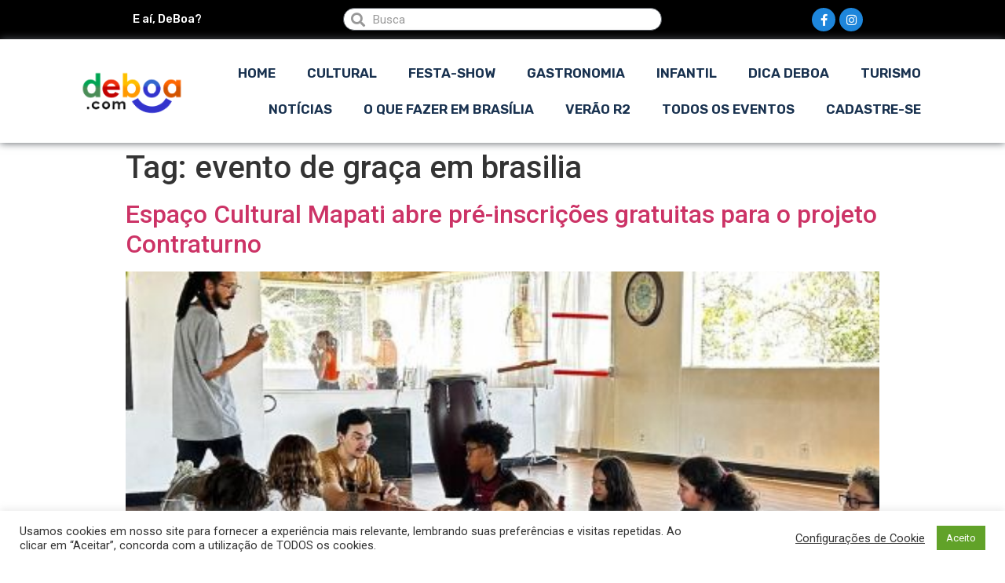

--- FILE ---
content_type: text/html; charset=UTF-8
request_url: https://brasilia.deboa.com/df/evento-de-graca-em-brasilia/
body_size: 22658
content:
<!doctype html>
<html lang="pt-BR">
<head>
	
	<meta charset="UTF-8">
		<meta name="viewport" content="width=device-width, initial-scale=1">
	<link rel="profile" href="https://gmpg.org/xfn/11">
	<title>evento de graça em brasilia | DeBoa Brasília</title>

<!-- Google Tag Manager for WordPress by gtm4wp.com -->
<script data-cfasync="false" data-pagespeed-no-defer type="text/javascript">//<![CDATA[
	var gtm4wp_datalayer_name = "dataLayer";
	var dataLayer = dataLayer || [];
//]]>
</script>
<!-- End Google Tag Manager for WordPress by gtm4wp.com -->
<!-- All In One SEO Pack Pro 3.4.3ob_start_detected [-1,-1] -->
<!-- String de depuração: DKIILTYGQXPBO7Q7PMYSS4AJCVE -->
<meta property="og:type" content="article" />
<meta property="og:title" content="evento de graça em brasilia | DeBoa Brasília" />
<meta property="og:url" content="https://brasilia.deboa.com/df/evento-de-graca-em-brasilia/" />
<meta property="og:site_name" content="DeBoa Brasília" />
<meta property="og:image" content="https://brasilia.deboa.com/wp-content/uploads/2020/04/logo-deboa-nova-2.png" />
<meta property="article:published_time" content="2026-01-20T22:34:13Z" />
<meta property="article:modified_time" content="2026-01-21T13:02:50Z" />
<meta property="og:image:secure_url" content="https://brasilia.deboa.com/wp-content/uploads/2020/04/logo-deboa-nova-2.png" />
<meta name="twitter:card" content="summary" />
<meta name="twitter:title" content="evento de graça em brasilia | DeBoa Brasília" />
<meta name="twitter:image" content="https://brasilia.deboa.com/wp-content/uploads/2020/04/logo-deboa-nova-2.png" />
			<script type="4564bdc38f7f49b9ffc379b4-text/javascript">
				window.ga=window.ga||function(){(ga.q=ga.q||[]).push(arguments)};ga.l=+new Date;
				ga('create', 'UA-5439643-3', 'auto');
				// Plugins
				
				ga('send', 'pageview');
			</script>
			<script async src="https://www.google-analytics.com/analytics.js" type="4564bdc38f7f49b9ffc379b4-text/javascript"></script>
			<!-- All In One SEO Pack Pro -->
<link rel='dns-prefetch' href='//cdnjs.cloudflare.com' />
<link rel='dns-prefetch' href='//www.googletagmanager.com' />
<link rel='dns-prefetch' href='//netdna.bootstrapcdn.com' />
<link rel='dns-prefetch' href='//fonts.googleapis.com' />
<link rel='dns-prefetch' href='//s.w.org' />
<link rel="alternate" type="application/rss+xml" title="Feed para DeBoa Brasília &raquo;" href="https://brasilia.deboa.com/feed/" />
<link rel="alternate" type="application/rss+xml" title="Feed de comentários para DeBoa Brasília &raquo;" href="https://brasilia.deboa.com/comments/feed/" />
<link rel="alternate" type="application/rss+xml" title="Feed de tag para DeBoa Brasília &raquo; evento de graça em brasilia" href="https://brasilia.deboa.com/df/evento-de-graca-em-brasilia/feed/" />
		<script type="4564bdc38f7f49b9ffc379b4-text/javascript">
			window._wpemojiSettings = {"baseUrl":"https:\/\/s.w.org\/images\/core\/emoji\/12.0.0-1\/72x72\/","ext":".png","svgUrl":"https:\/\/s.w.org\/images\/core\/emoji\/12.0.0-1\/svg\/","svgExt":".svg","source":{"concatemoji":"https:\/\/brasilia.deboa.com\/wp-includes\/js\/wp-emoji-release.min.js?ver=5.4.18"}};
			/*! This file is auto-generated */
			!function(e,a,t){var n,r,o,i=a.createElement("canvas"),p=i.getContext&&i.getContext("2d");function s(e,t){var a=String.fromCharCode;p.clearRect(0,0,i.width,i.height),p.fillText(a.apply(this,e),0,0);e=i.toDataURL();return p.clearRect(0,0,i.width,i.height),p.fillText(a.apply(this,t),0,0),e===i.toDataURL()}function c(e){var t=a.createElement("script");t.src=e,t.defer=t.type="text/javascript",a.getElementsByTagName("head")[0].appendChild(t)}for(o=Array("flag","emoji"),t.supports={everything:!0,everythingExceptFlag:!0},r=0;r<o.length;r++)t.supports[o[r]]=function(e){if(!p||!p.fillText)return!1;switch(p.textBaseline="top",p.font="600 32px Arial",e){case"flag":return s([127987,65039,8205,9895,65039],[127987,65039,8203,9895,65039])?!1:!s([55356,56826,55356,56819],[55356,56826,8203,55356,56819])&&!s([55356,57332,56128,56423,56128,56418,56128,56421,56128,56430,56128,56423,56128,56447],[55356,57332,8203,56128,56423,8203,56128,56418,8203,56128,56421,8203,56128,56430,8203,56128,56423,8203,56128,56447]);case"emoji":return!s([55357,56424,55356,57342,8205,55358,56605,8205,55357,56424,55356,57340],[55357,56424,55356,57342,8203,55358,56605,8203,55357,56424,55356,57340])}return!1}(o[r]),t.supports.everything=t.supports.everything&&t.supports[o[r]],"flag"!==o[r]&&(t.supports.everythingExceptFlag=t.supports.everythingExceptFlag&&t.supports[o[r]]);t.supports.everythingExceptFlag=t.supports.everythingExceptFlag&&!t.supports.flag,t.DOMReady=!1,t.readyCallback=function(){t.DOMReady=!0},t.supports.everything||(n=function(){t.readyCallback()},a.addEventListener?(a.addEventListener("DOMContentLoaded",n,!1),e.addEventListener("load",n,!1)):(e.attachEvent("onload",n),a.attachEvent("onreadystatechange",function(){"complete"===a.readyState&&t.readyCallback()})),(n=t.source||{}).concatemoji?c(n.concatemoji):n.wpemoji&&n.twemoji&&(c(n.twemoji),c(n.wpemoji)))}(window,document,window._wpemojiSettings);
		</script>
		<style type="text/css">
img.wp-smiley,
img.emoji {
	display: inline !important;
	border: none !important;
	box-shadow: none !important;
	height: 1em !important;
	width: 1em !important;
	margin: 0 .07em !important;
	vertical-align: -0.1em !important;
	background: none !important;
	padding: 0 !important;
}
</style>
	<link rel='stylesheet' id='calcss-css'  href='https://brasilia.deboa.com/wp-content/plugins/Eventos-Deboa1.0/inc/cal/stylecal.css?ver=5.4.18' type='text/css' media='all' />
<link rel='stylesheet' id='calawesome-css'  href='https://netdna.bootstrapcdn.com/font-awesome/3.2.1/css/font-awesome.css?ver=5.4.18' type='text/css' media='all' />
<link rel='stylesheet' id='calgfonts-css'  href='https://fonts.googleapis.com/css?family=Lato&#038;ver=5.4.18' type='text/css' media='all' />
<link rel='stylesheet' id='litespeed-cache-dummy-css'  href='https://brasilia.deboa.com/wp-content/plugins/litespeed-cache/assets/css/litespeed-dummy.css?ver=5.4.18' type='text/css' media='all' />
<link rel='stylesheet' id='wp-block-library-css'  href='https://brasilia.deboa.com/wp-includes/css/dist/block-library/style.min.css?ver=5.4.18' type='text/css' media='all' />
<link rel='stylesheet' id='jet-engine-frontend-css'  href='https://brasilia.deboa.com/wp-content/plugins/jet-engine/assets/css/frontend.css?ver=2.3.2' type='text/css' media='all' />
<link rel='stylesheet' id='cookie-law-info-css'  href='https://brasilia.deboa.com/wp-content/plugins/cookie-law-info/public/css/cookie-law-info-public.css?ver=2.0.1' type='text/css' media='all' />
<link rel='stylesheet' id='cookie-law-info-gdpr-css'  href='https://brasilia.deboa.com/wp-content/plugins/cookie-law-info/public/css/cookie-law-info-gdpr.css?ver=2.0.1' type='text/css' media='all' />
<link rel='stylesheet' id='hello-elementor-css'  href='https://brasilia.deboa.com/wp-content/themes/hello-elementor/style.min.css?ver=2.2.0' type='text/css' media='all' />
<link rel='stylesheet' id='hello-elementor-theme-style-css'  href='https://brasilia.deboa.com/wp-content/themes/hello-elementor/theme.min.css?ver=2.2.0' type='text/css' media='all' />
<link rel='stylesheet' id='elementor-icons-css'  href='https://brasilia.deboa.com/wp-content/plugins/elementor/assets/lib/eicons/css/elementor-icons.min.css?ver=5.6.2' type='text/css' media='all' />
<link rel='stylesheet' id='elementor-animations-css'  href='https://brasilia.deboa.com/wp-content/plugins/elementor/assets/lib/animations/animations.min.css?ver=2.9.8' type='text/css' media='all' />
<link rel='stylesheet' id='elementor-frontend-css'  href='https://brasilia.deboa.com/wp-content/plugins/elementor/assets/css/frontend.min.css?ver=2.9.8' type='text/css' media='all' />
<link rel='stylesheet' id='powerpack-frontend-css'  href='https://brasilia.deboa.com/wp-content/plugins/powerpack-elements/assets/css/frontend.css?ver=1.4.14' type='text/css' media='all' />
<link rel='stylesheet' id='elementor-pro-css'  href='https://brasilia.deboa.com/wp-content/plugins/elementor-pro/assets/css/frontend.min.css?ver=2.9.3' type='text/css' media='all' />
<link rel='stylesheet' id='jet-blog-css'  href='https://brasilia.deboa.com/wp-content/plugins/jet-blog/assets/css/jet-blog.css?ver=2.2.5' type='text/css' media='all' />
<link rel='stylesheet' id='elementor-global-css'  href='https://brasilia.deboa.com/wp-content/uploads/elementor/css/global.css?ver=1762445099' type='text/css' media='all' />
<link rel='stylesheet' id='elementor-post-8620-css'  href='https://brasilia.deboa.com/wp-content/uploads/elementor/css/post-8620.css?ver=1762445099' type='text/css' media='all' />
<link rel='stylesheet' id='google-fonts-1-css'  href='https://fonts.googleapis.com/css?family=Roboto%3A100%2C100italic%2C200%2C200italic%2C300%2C300italic%2C400%2C400italic%2C500%2C500italic%2C600%2C600italic%2C700%2C700italic%2C800%2C800italic%2C900%2C900italic%7CRoboto+Slab%3A100%2C100italic%2C200%2C200italic%2C300%2C300italic%2C400%2C400italic%2C500%2C500italic%2C600%2C600italic%2C700%2C700italic%2C800%2C800italic%2C900%2C900italic%7CRubik%3A100%2C100italic%2C200%2C200italic%2C300%2C300italic%2C400%2C400italic%2C500%2C500italic%2C600%2C600italic%2C700%2C700italic%2C800%2C800italic%2C900%2C900italic&#038;ver=5.4.18' type='text/css' media='all' />
<link rel='stylesheet' id='elementor-icons-shared-0-css'  href='https://brasilia.deboa.com/wp-content/plugins/elementor/assets/lib/font-awesome/css/fontawesome.min.css?ver=5.12.0' type='text/css' media='all' />
<link rel='stylesheet' id='elementor-icons-fa-brands-css'  href='https://brasilia.deboa.com/wp-content/plugins/elementor/assets/lib/font-awesome/css/brands.min.css?ver=5.12.0' type='text/css' media='all' />
<script type="4564bdc38f7f49b9ffc379b4-text/javascript" src='https://cdnjs.cloudflare.com/ajax/libs/jquery/2.1.3/jquery.min.js?ver=5.4.18'></script>
<script type="4564bdc38f7f49b9ffc379b4-text/javascript">
/* <![CDATA[ */
var pp = {"ajax_url":"https:\/\/brasilia.deboa.com\/wp-admin\/admin-ajax.php"};
/* ]]> */
</script>
<script type="4564bdc38f7f49b9ffc379b4-text/javascript" src='https://brasilia.deboa.com/wp-includes/js/jquery/jquery.js?ver=1.12.4-wp'></script>
<script type="4564bdc38f7f49b9ffc379b4-text/javascript" src='https://brasilia.deboa.com/wp-includes/js/jquery/jquery-migrate.min.js?ver=1.4.1'></script>
<script type="4564bdc38f7f49b9ffc379b4-text/javascript">
/* <![CDATA[ */
var Cli_Data = {"nn_cookie_ids":[],"cookielist":[],"non_necessary_cookies":[],"ccpaEnabled":"","ccpaRegionBased":"","ccpaBarEnabled":"","ccpaType":"gdpr","js_blocking":"1","custom_integration":"","triggerDomRefresh":"","secure_cookies":""};
var cli_cookiebar_settings = {"animate_speed_hide":"500","animate_speed_show":"500","background":"#FFF","border":"#b1a6a6c2","border_on":"","button_1_button_colour":"#61a229","button_1_button_hover":"#4e8221","button_1_link_colour":"#fff","button_1_as_button":"1","button_1_new_win":"","button_2_button_colour":"#333","button_2_button_hover":"#292929","button_2_link_colour":"#444","button_2_as_button":"","button_2_hidebar":"","button_3_button_colour":"#3566bb","button_3_button_hover":"#2a5296","button_3_link_colour":"#fff","button_3_as_button":"1","button_3_new_win":"","button_4_button_colour":"#000","button_4_button_hover":"#000000","button_4_link_colour":"#333333","button_4_as_button":"","button_7_button_colour":"#61a229","button_7_button_hover":"#4e8221","button_7_link_colour":"#fff","button_7_as_button":"1","button_7_new_win":"","font_family":"inherit","header_fix":"1","notify_animate_hide":"1","notify_animate_show":"","notify_div_id":"#cookie-law-info-bar","notify_position_horizontal":"right","notify_position_vertical":"bottom","scroll_close":"","scroll_close_reload":"","accept_close_reload":"","reject_close_reload":"","showagain_tab":"","showagain_background":"#fff","showagain_border":"#000","showagain_div_id":"#cookie-law-info-again","showagain_x_position":"100px","text":"#333333","show_once_yn":"","show_once":"10000","logging_on":"","as_popup":"","popup_overlay":"1","bar_heading_text":"","cookie_bar_as":"banner","popup_showagain_position":"bottom-right","widget_position":"left"};
var log_object = {"ajax_url":"https:\/\/brasilia.deboa.com\/wp-admin\/admin-ajax.php"};
/* ]]> */
</script>
<script type="4564bdc38f7f49b9ffc379b4-text/javascript" src='https://brasilia.deboa.com/wp-content/plugins/cookie-law-info/public/js/cookie-law-info-public.js?ver=2.0.1'></script>
<script type="4564bdc38f7f49b9ffc379b4-text/javascript" src='https://brasilia.deboa.com/wp-content/plugins/duracelltomi-google-tag-manager/js/gtm4wp-form-move-tracker.js?ver=1.11.6'></script>
<script type="4564bdc38f7f49b9ffc379b4-text/javascript" src='https://www.googletagmanager.com/gtag/js?id=UA-5439643-3' async></script>
<script type="4564bdc38f7f49b9ffc379b4-text/javascript">
window.dataLayer = window.dataLayer || [];function gtag(){dataLayer.push(arguments);}
gtag('js', new Date());
gtag('config', 'UA-5439643-3', {"anonymize_ip":true} );
</script>
<link rel='https://api.w.org/' href='https://brasilia.deboa.com/wp-json/' />
<link rel="EditURI" type="application/rsd+xml" title="RSD" href="https://brasilia.deboa.com/xmlrpc.php?rsd" />
<link rel="wlwmanifest" type="application/wlwmanifest+xml" href="https://brasilia.deboa.com/wp-includes/wlwmanifest.xml" /> 
<meta name="generator" content="WordPress 5.4.18" />
<meta name="generator" content="Site Kit by Google 1.8.1" />
<!-- Google Tag Manager for WordPress by gtm4wp.com -->
<script data-cfasync="false" data-pagespeed-no-defer type="text/javascript">//<![CDATA[
	var dataLayer_content = {"pagePostType":"post","pagePostType2":"tag-post"};
	dataLayer.push( dataLayer_content );//]]>
</script>
<script data-cfasync="false">//<![CDATA[
(function(w,d,s,l,i){w[l]=w[l]||[];w[l].push({'gtm.start':
new Date().getTime(),event:'gtm.js'});var f=d.getElementsByTagName(s)[0],
j=d.createElement(s),dl=l!='dataLayer'?'&l='+l:'';j.async=true;j.src=
'//www.googletagmanager.com/gtm.'+'js?id='+i+dl;f.parentNode.insertBefore(j,f);
})(window,document,'script','dataLayer','GTM-K7Q36KD');//]]>
</script>
<!-- End Google Tag Manager -->
<!-- End Google Tag Manager for WordPress by gtm4wp.com -->      <meta name="onesignal" content="wordpress-plugin"/>
            <script type="4564bdc38f7f49b9ffc379b4-text/javascript">

      window.OneSignal = window.OneSignal || [];

      OneSignal.push( function() {
        OneSignal.SERVICE_WORKER_UPDATER_PATH = "OneSignalSDKUpdaterWorker.js.php";
                      OneSignal.SERVICE_WORKER_PATH = "OneSignalSDKWorker.js.php";
                      OneSignal.SERVICE_WORKER_PARAM = { scope: "/" };
        OneSignal.setDefaultNotificationUrl("https://brasilia.deboa.com");
        var oneSignal_options = {};
        window._oneSignalInitOptions = oneSignal_options;

        oneSignal_options['wordpress'] = true;
oneSignal_options['appId'] = '241bdcf0-67b1-4aa8-abc1-7b2b622a1efb';
oneSignal_options['allowLocalhostAsSecureOrigin'] = true;
oneSignal_options['welcomeNotification'] = { };
oneSignal_options['welcomeNotification']['title'] = "DeBoa.com";
oneSignal_options['welcomeNotification']['message'] = "Agradecemos a sua inscrição!";
oneSignal_options['welcomeNotification']['url'] = "brasilia.deboa.com";
oneSignal_options['path'] = "https://brasilia.deboa.com/wp-content/plugins/onesignal-free-web-push-notifications/sdk_files/";
oneSignal_options['promptOptions'] = { };
oneSignal_options['promptOptions']['actionMessage'] = "Nós gostaríamos de enviar para você as novidades do site!";
oneSignal_options['promptOptions']['exampleNotificationTitleDesktop'] = "Esse é um exemplo de notificação.";
oneSignal_options['promptOptions']['exampleNotificationMessageDesktop'] = "Notificações irão aparecer no seu Desktop";
oneSignal_options['promptOptions']['exampleNotificationTitleMobile'] = "Exemplo de Notificação";
oneSignal_options['promptOptions']['exampleNotificationMessageMobile'] = "Notificações irão aparecer no celular";
oneSignal_options['promptOptions']['exampleNotificationCaption'] = "você pode sair a qualquer momento";
oneSignal_options['promptOptions']['acceptButtonText'] = "PERMITIR";
oneSignal_options['promptOptions']['cancelButtonText'] = "NÃO OBRIGADO";
oneSignal_options['promptOptions']['siteName'] = "http://brasilia.deboa.com";
oneSignal_options['promptOptions']['autoAcceptTitle'] = "CLIQUE PERMITIR";
oneSignal_options['notifyButton'] = { };
oneSignal_options['notifyButton']['enable'] = true;
oneSignal_options['notifyButton']['position'] = 'bottom-left';
oneSignal_options['notifyButton']['theme'] = 'default';
oneSignal_options['notifyButton']['size'] = 'large';
oneSignal_options['notifyButton']['showCredit'] = true;
oneSignal_options['notifyButton']['text'] = {};
oneSignal_options['notifyButton']['text']['tip.state.unsubscribed'] = 'Se inscreva agora para saber as novidades!';
oneSignal_options['notifyButton']['text']['tip.state.subscribed'] = 'Você está inscrito! Obrigado!';
oneSignal_options['notifyButton']['text']['tip.state.blocked'] = 'Você bloqueou as notificações e está perdendo as notividades';
oneSignal_options['notifyButton']['text']['message.action.subscribed'] = 'Obrigado por se inscrever';
oneSignal_options['notifyButton']['text']['message.action.resubscribed'] = 'Você se inscreveu, novamente!';
oneSignal_options['notifyButton']['text']['message.action.unsubscribed'] = 'Você não receberá mais notificações';
oneSignal_options['notifyButton']['text']['dialog.main.title'] = 'Não nos deixe!';
oneSignal_options['notifyButton']['text']['dialog.main.button.subscribe'] = 'SE INSCREVA';
oneSignal_options['notifyButton']['text']['dialog.main.button.unsubscribe'] = 'DEIXE';
oneSignal_options['notifyButton']['text']['dialog.blocked.title'] = 'FAÇA O DESBLOQUEI';
oneSignal_options['notifyButton']['text']['dialog.blocked.message'] = 'SIGA AS INSTRUÇÕES PARA DESBLOQUEAR';
oneSignal_options['notifyButton']['offset'] = {};
oneSignal_options['notifyButton']['offset']['bottom'] = '50px';
oneSignal_options['notifyButton']['offset']['left'] = '30px';
                OneSignal.init(window._oneSignalInitOptions);
                OneSignal.showSlidedownPrompt();      });

      function documentInitOneSignal() {
        var oneSignal_elements = document.getElementsByClassName("OneSignal-prompt");

        var oneSignalLinkClickHandler = function(event) { OneSignal.push(['registerForPushNotifications']); event.preventDefault(); };        for(var i = 0; i < oneSignal_elements.length; i++)
          oneSignal_elements[i].addEventListener('click', oneSignalLinkClickHandler, false);
      }

      if (document.readyState === 'complete') {
           documentInitOneSignal();
      }
      else {
           window.addEventListener("load", function(event){
               documentInitOneSignal();
          });
      }
    </script>
<noscript><style id="rocket-lazyload-nojs-css">.rll-youtube-player, [data-lazy-src]{display:none !important;}</style></noscript></head>
<body class="archive tag tag-evento-de-graca-em-brasilia tag-3407 wp-custom-logo elementor-default elementor-kit-15024">


<!-- Google Tag Manager (noscript) -->
<noscript><iframe src="https://www.googletagmanager.com/ns.html?id=GTM-K7Q36KD"
height="0" width="0" style="display:none;visibility:hidden"></iframe></noscript>
<!-- End Google Tag Manager (noscript) -->		<div data-elementor-type="header" data-elementor-id="8620" class="elementor elementor-8620 elementor-location-header" data-elementor-settings="[]">
		<div class="elementor-inner">
			<div class="elementor-section-wrap">
						<section class="elementor-element elementor-element-4ec0ba2b elementor-section-full_width elementor-section-height-default elementor-section-height-default elementor-section elementor-top-section" data-id="4ec0ba2b" data-element_type="section" data-settings="{&quot;background_background&quot;:&quot;classic&quot;}">
						<div class="elementor-container elementor-column-gap-default">
				<div class="elementor-row">
				<div class="elementor-element elementor-element-91bbcd4 elementor-column elementor-col-33 elementor-top-column" data-id="91bbcd4" data-element_type="column">
			<div class="elementor-column-wrap  elementor-element-populated">
					<div class="elementor-widget-wrap">
				<div class="elementor-element elementor-element-7ad51c2a elementor-widget elementor-widget-heading" data-id="7ad51c2a" data-element_type="widget" data-widget_type="heading.default">
				<div class="elementor-widget-container">
			<h5 class="elementor-heading-title elementor-size-default">E aí, DeBoa?</h5>		</div>
				</div>
						</div>
			</div>
		</div>
				<div class="elementor-element elementor-element-507b1102 elementor-column elementor-col-33 elementor-top-column" data-id="507b1102" data-element_type="column">
			<div class="elementor-column-wrap  elementor-element-populated">
					<div class="elementor-widget-wrap">
				<div class="elementor-element elementor-element-4f63d7ac elementor-search-form--skin-minimal elementor-widget elementor-widget-search-form" data-id="4f63d7ac" data-element_type="widget" data-settings="{&quot;skin&quot;:&quot;minimal&quot;}" data-widget_type="search-form.default">
				<div class="elementor-widget-container">
					<form class="elementor-search-form" role="search" action="https://brasilia.deboa.com" method="get">
			 
						<div class="elementor-search-form__container">
									<div class="elementor-search-form__icon">
						<i class="fa fa-search" aria-hidden="true"></i>
						<span class="elementor-screen-only">Search</span>
					</div>
								<input placeholder="Busca" class="elementor-search-form__input" type="search" name="s" title="Search" value="">
															</div>
		</form>
				</div>
				</div>
						</div>
			</div>
		</div>
				<div class="elementor-element elementor-element-79162ba2 elementor-column elementor-col-33 elementor-top-column" data-id="79162ba2" data-element_type="column">
			<div class="elementor-column-wrap  elementor-element-populated">
					<div class="elementor-widget-wrap">
				<div class="elementor-element elementor-element-b02acac elementor-shape-circle elementor-widget elementor-widget-social-icons" data-id="b02acac" data-element_type="widget" data-widget_type="social-icons.default">
				<div class="elementor-widget-container">
					<div class="elementor-social-icons-wrapper">
							<a class="elementor-icon elementor-social-icon elementor-social-icon-facebook-f elementor-repeater-item-6191738" href="https://www.facebook.com/deboabsb/" target="_blank">
					<span class="elementor-screen-only">Facebook-f</span>
					<i class="fab fa-facebook-f"></i>				</a>
							<a class="elementor-icon elementor-social-icon elementor-social-icon-instagram elementor-repeater-item-f598dc3" href="https://www.instagram.com/deboabrasilia/" target="_blank">
					<span class="elementor-screen-only">Instagram</span>
					<i class="fab fa-instagram"></i>				</a>
					</div>
				</div>
				</div>
						</div>
			</div>
		</div>
						</div>
			</div>
		</section>
				<section class="elementor-element elementor-element-25268240 elementor-section-height-min-height elementor-section-full_width elementor-section-height-default elementor-section-items-middle elementor-section elementor-top-section" data-id="25268240" data-element_type="section" id="lpnavmenu" data-settings="{&quot;background_background&quot;:&quot;classic&quot;}">
						<div class="elementor-container elementor-column-gap-no">
				<div class="elementor-row">
				<div class="elementor-element elementor-element-3a464c5e elementor-column elementor-col-50 elementor-top-column" data-id="3a464c5e" data-element_type="column">
			<div class="elementor-column-wrap  elementor-element-populated">
					<div class="elementor-widget-wrap">
				<div class="elementor-element elementor-element-44b2f4d elementor-widget elementor-widget-theme-site-logo elementor-widget-image" data-id="44b2f4d" data-element_type="widget" data-widget_type="theme-site-logo.default">
				<div class="elementor-widget-container">
					<div class="elementor-image">
											<a href="https://brasilia.deboa.com">
							<img loading="lazy" width="220" height="75" src="data:image/svg+xml,%3Csvg%20xmlns='http://www.w3.org/2000/svg'%20viewBox='0%200%20220%2075'%3E%3C/svg%3E" class="attachment-full size-full" alt="" data-lazy-src="https://brasilia.deboa.com/wp-content/uploads/2020/04/logo-deboa-nova-2.png" /><noscript><img width="220" height="75" src="https://brasilia.deboa.com/wp-content/uploads/2020/04/logo-deboa-nova-2.png" class="attachment-full size-full" alt="" /></noscript>								</a>
											</div>
				</div>
				</div>
						</div>
			</div>
		</div>
				<div class="elementor-element elementor-element-d3f030b elementor-column elementor-col-50 elementor-top-column" data-id="d3f030b" data-element_type="column">
			<div class="elementor-column-wrap  elementor-element-populated">
					<div class="elementor-widget-wrap">
				<div class="elementor-element elementor-element-357a9fe6 elementor-nav-menu__align-center elementor-nav-menu--stretch elementor-nav-menu--indicator-chevron elementor-nav-menu__text-align-center elementor-nav-menu--dropdown-tablet elementor-nav-menu--toggle elementor-nav-menu--burger elementor-widget elementor-widget-nav-menu" data-id="357a9fe6" data-element_type="widget" data-settings="{&quot;full_width&quot;:&quot;stretch&quot;,&quot;layout&quot;:&quot;horizontal&quot;,&quot;toggle&quot;:&quot;burger&quot;}" data-widget_type="nav-menu.default">
				<div class="elementor-widget-container">
						<nav role="navigation" class="elementor-nav-menu--main elementor-nav-menu__container elementor-nav-menu--layout-horizontal e--pointer-underline e--animation-slide"><ul id="menu-1-357a9fe6" class="elementor-nav-menu"><li class="menu-item menu-item-type-post_type menu-item-object-page menu-item-home menu-item-6777"><a href="https://brasilia.deboa.com/" class="elementor-item">Home</a></li>
<li class="menu-item menu-item-type-taxonomy menu-item-object-categoria-evento menu-item-8423"><a href="https://brasilia.deboa.com/brasilia/cultural/" class="elementor-item">Cultural</a></li>
<li class="menu-item menu-item-type-taxonomy menu-item-object-categoria-evento menu-item-8425"><a href="https://brasilia.deboa.com/brasilia/festa-show/" class="elementor-item">Festa-Show</a></li>
<li class="menu-item menu-item-type-taxonomy menu-item-object-category menu-item-8491"><a href="https://brasilia.deboa.com/gastronomia/" class="elementor-item">Gastronomia</a></li>
<li class="menu-item menu-item-type-custom menu-item-object-custom menu-item-31475"><a href="https://brasilia.deboa.com/assunto/programacao-infantil-em-brasilia" class="elementor-item">Infantil</a></li>
<li class="menu-item menu-item-type-taxonomy menu-item-object-category menu-item-41988"><a href="https://brasilia.deboa.com/dica-deboa/" class="elementor-item">Dica DeBoa</a></li>
<li class="menu-item menu-item-type-taxonomy menu-item-object-category menu-item-55857"><a href="https://brasilia.deboa.com/turismo/" class="elementor-item">Turismo</a></li>
<li class="menu-item menu-item-type-taxonomy menu-item-object-category menu-item-55858"><a href="https://brasilia.deboa.com/noticias/" class="elementor-item">Notícias</a></li>
<li class="menu-item menu-item-type-taxonomy menu-item-object-tag-evento menu-item-43288"><a href="https://brasilia.deboa.com/assunto/o-que-fazer-em-brasilia/" class="elementor-item">o que fazer em brasília</a></li>
<li class="menu-item menu-item-type-post_type menu-item-object-eventos menu-item-56153"><a href="https://brasilia.deboa.com/brasilia/festa-show/festas-shows-em-brasilia/verao-r2/" class="elementor-item">Verão R2</a></li>
<li class="menu-item menu-item-type-custom menu-item-object-custom menu-item-41847"><a href="https://brasilia.deboa.com/eventos/" class="elementor-item">Todos os eventos</a></li>
<li class="menu-item menu-item-type-post_type menu-item-object-page menu-item-43388"><a href="https://brasilia.deboa.com/cadastre-se/" class="elementor-item">Cadastre-se</a></li>
</ul></nav>
					<div class="elementor-menu-toggle" role="button" tabindex="0" aria-label="Menu Toggle" aria-expanded="false">
			<i class="eicon-menu-bar" aria-hidden="true"></i>
			<span class="elementor-screen-only">Menu</span>
		</div>
			<nav class="elementor-nav-menu--dropdown elementor-nav-menu__container" role="navigation" aria-hidden="true"><ul id="menu-2-357a9fe6" class="elementor-nav-menu"><li class="menu-item menu-item-type-post_type menu-item-object-page menu-item-home menu-item-6777"><a href="https://brasilia.deboa.com/" class="elementor-item">Home</a></li>
<li class="menu-item menu-item-type-taxonomy menu-item-object-categoria-evento menu-item-8423"><a href="https://brasilia.deboa.com/brasilia/cultural/" class="elementor-item">Cultural</a></li>
<li class="menu-item menu-item-type-taxonomy menu-item-object-categoria-evento menu-item-8425"><a href="https://brasilia.deboa.com/brasilia/festa-show/" class="elementor-item">Festa-Show</a></li>
<li class="menu-item menu-item-type-taxonomy menu-item-object-category menu-item-8491"><a href="https://brasilia.deboa.com/gastronomia/" class="elementor-item">Gastronomia</a></li>
<li class="menu-item menu-item-type-custom menu-item-object-custom menu-item-31475"><a href="https://brasilia.deboa.com/assunto/programacao-infantil-em-brasilia" class="elementor-item">Infantil</a></li>
<li class="menu-item menu-item-type-taxonomy menu-item-object-category menu-item-41988"><a href="https://brasilia.deboa.com/dica-deboa/" class="elementor-item">Dica DeBoa</a></li>
<li class="menu-item menu-item-type-taxonomy menu-item-object-category menu-item-55857"><a href="https://brasilia.deboa.com/turismo/" class="elementor-item">Turismo</a></li>
<li class="menu-item menu-item-type-taxonomy menu-item-object-category menu-item-55858"><a href="https://brasilia.deboa.com/noticias/" class="elementor-item">Notícias</a></li>
<li class="menu-item menu-item-type-taxonomy menu-item-object-tag-evento menu-item-43288"><a href="https://brasilia.deboa.com/assunto/o-que-fazer-em-brasilia/" class="elementor-item">o que fazer em brasília</a></li>
<li class="menu-item menu-item-type-post_type menu-item-object-eventos menu-item-56153"><a href="https://brasilia.deboa.com/brasilia/festa-show/festas-shows-em-brasilia/verao-r2/" class="elementor-item">Verão R2</a></li>
<li class="menu-item menu-item-type-custom menu-item-object-custom menu-item-41847"><a href="https://brasilia.deboa.com/eventos/" class="elementor-item">Todos os eventos</a></li>
<li class="menu-item menu-item-type-post_type menu-item-object-page menu-item-43388"><a href="https://brasilia.deboa.com/cadastre-se/" class="elementor-item">Cadastre-se</a></li>
</ul></nav>
				</div>
				</div>
						</div>
			</div>
		</div>
						</div>
			</div>
		</section>
					</div>
		</div>
		</div>
		<main class="site-main" role="main">

			<header class="page-header">
			<h1 class="entry-title">Tag: evento de graça em brasilia</h1>		</header>
		<div class="page-content">
					<article class="post">
				<h2 class="entry-title"><a href="https://brasilia.deboa.com/dica-deboa/espaco-cultural-mapati-abre-pre-inscricoes-gratuitas-para-o-projeto-contraturno/">Espaço Cultural Mapati abre pré-inscrições gratuitas para o projeto Contraturno</a></h2><a href="https://brasilia.deboa.com/dica-deboa/espaco-cultural-mapati-abre-pre-inscricoes-gratuitas-para-o-projeto-contraturno/"><img loading="lazy" width="500" height="500" src="data:image/svg+xml,%3Csvg%20xmlns='http://www.w3.org/2000/svg'%20viewBox='0%200%20500%20500'%3E%3C/svg%3E" class="attachment-large size-large wp-post-image" alt="Espaço Cultural Mapati abre pré-inscrições gratuitas para o projeto Contraturno_DeBoa Brasília" data-lazy-srcset="https://brasilia.deboa.com/wp-content/uploads/2026/01/Espaço-Cultural-Mapati-abre-pré-inscrições-gratuitas-para-o-projeto-Contraturno_DeBoa-Brasília.jpg 500w, https://brasilia.deboa.com/wp-content/uploads/2026/01/Espaço-Cultural-Mapati-abre-pré-inscrições-gratuitas-para-o-projeto-Contraturno_DeBoa-Brasília-300x300.jpg 300w, https://brasilia.deboa.com/wp-content/uploads/2026/01/Espaço-Cultural-Mapati-abre-pré-inscrições-gratuitas-para-o-projeto-Contraturno_DeBoa-Brasília-150x150.jpg 150w" data-lazy-sizes="(max-width: 500px) 100vw, 500px" data-lazy-src="https://brasilia.deboa.com/wp-content/uploads/2026/01/Espaço-Cultural-Mapati-abre-pré-inscrições-gratuitas-para-o-projeto-Contraturno_DeBoa-Brasília.jpg" /><noscript><img width="500" height="500" src="https://brasilia.deboa.com/wp-content/uploads/2026/01/Espaço-Cultural-Mapati-abre-pré-inscrições-gratuitas-para-o-projeto-Contraturno_DeBoa-Brasília.jpg" class="attachment-large size-large wp-post-image" alt="Espaço Cultural Mapati abre pré-inscrições gratuitas para o projeto Contraturno_DeBoa Brasília" srcset="https://brasilia.deboa.com/wp-content/uploads/2026/01/Espaço-Cultural-Mapati-abre-pré-inscrições-gratuitas-para-o-projeto-Contraturno_DeBoa-Brasília.jpg 500w, https://brasilia.deboa.com/wp-content/uploads/2026/01/Espaço-Cultural-Mapati-abre-pré-inscrições-gratuitas-para-o-projeto-Contraturno_DeBoa-Brasília-300x300.jpg 300w, https://brasilia.deboa.com/wp-content/uploads/2026/01/Espaço-Cultural-Mapati-abre-pré-inscrições-gratuitas-para-o-projeto-Contraturno_DeBoa-Brasília-150x150.jpg 150w" sizes="(max-width: 500px) 100vw, 500px" /></noscript></a><p>Iniciativa oferece oficinas de teatro, circo e musicalização para crianças de 9 a 12 anos , com inscrições abertas até 1º de fevereiro. Confira como participar!</p>
			</article>
					<article class="post">
				<h2 class="entry-title"><a href="https://brasilia.deboa.com/noticias/programacao-do-nosso-natal-2025-continua-ate-4-de-janeiro/">Programação do Nosso Natal 2025 continua até 4 de janeiro</a></h2><a href="https://brasilia.deboa.com/noticias/programacao-do-nosso-natal-2025-continua-ate-4-de-janeiro/"><img loading="lazy" width="500" height="500" src="data:image/svg+xml,%3Csvg%20xmlns='http://www.w3.org/2000/svg'%20viewBox='0%200%20500%20500'%3E%3C/svg%3E" class="attachment-large size-large wp-post-image" alt="Nosso Natal Brasília 2025_Foto Tony Oliveira_DeBoa Brasília" data-lazy-srcset="https://brasilia.deboa.com/wp-content/uploads/2025/12/Nosso-Natal-Brasília-2025_Foto-Tony-Oliveira_DeBoa-Brasília.jpg 500w, https://brasilia.deboa.com/wp-content/uploads/2025/12/Nosso-Natal-Brasília-2025_Foto-Tony-Oliveira_DeBoa-Brasília-300x300.jpg 300w, https://brasilia.deboa.com/wp-content/uploads/2025/12/Nosso-Natal-Brasília-2025_Foto-Tony-Oliveira_DeBoa-Brasília-150x150.jpg 150w" data-lazy-sizes="(max-width: 500px) 100vw, 500px" data-lazy-src="https://brasilia.deboa.com/wp-content/uploads/2025/12/Nosso-Natal-Brasília-2025_Foto-Tony-Oliveira_DeBoa-Brasília.jpg" /><noscript><img width="500" height="500" src="https://brasilia.deboa.com/wp-content/uploads/2025/12/Nosso-Natal-Brasília-2025_Foto-Tony-Oliveira_DeBoa-Brasília.jpg" class="attachment-large size-large wp-post-image" alt="Nosso Natal Brasília 2025_Foto Tony Oliveira_DeBoa Brasília" srcset="https://brasilia.deboa.com/wp-content/uploads/2025/12/Nosso-Natal-Brasília-2025_Foto-Tony-Oliveira_DeBoa-Brasília.jpg 500w, https://brasilia.deboa.com/wp-content/uploads/2025/12/Nosso-Natal-Brasília-2025_Foto-Tony-Oliveira_DeBoa-Brasília-300x300.jpg 300w, https://brasilia.deboa.com/wp-content/uploads/2025/12/Nosso-Natal-Brasília-2025_Foto-Tony-Oliveira_DeBoa-Brasília-150x150.jpg 150w" sizes="(max-width: 500px) 100vw, 500px" /></noscript></a><p>Pista de patinação, roda-gigante, teatro infantil, apresentações musicais, carrosse e muito mais está à disposição no Nosso Natal 2025, promovido pelo Governo do Distrito Federal (GDF) na Esplanada dos Ministérios até 4 de janeiro com atrações gratuitas para todas as idades.</p>
			</article>
					<article class="post">
				<h2 class="entry-title"><a href="https://brasilia.deboa.com/noticias/investimento-de-r-15-milhoes-no-nosso-natal-2025-deve-gerar-retorno-de-r-45-milhoes-para-o-df/">Investimento de R$ 15 milhões no Nosso Natal 2025 deve gerar retorno de R$ 45 milhões para o DF</a></h2><a href="https://brasilia.deboa.com/noticias/investimento-de-r-15-milhoes-no-nosso-natal-2025-deve-gerar-retorno-de-r-45-milhoes-para-o-df/"><img loading="lazy" width="500" height="500" src="data:image/svg+xml,%3Csvg%20xmlns='http://www.w3.org/2000/svg'%20viewBox='0%200%20500%20500'%3E%3C/svg%3E" class="attachment-large size-large wp-post-image" alt="Nosso Natal Brasília 2025 investe 15 milhões_DeBoa Brasília" data-lazy-srcset="https://brasilia.deboa.com/wp-content/uploads/2025/12/Nosso-Natal-Brasília-2025-investe-15-milhões_DeBoa-Brasília.jpg 500w, https://brasilia.deboa.com/wp-content/uploads/2025/12/Nosso-Natal-Brasília-2025-investe-15-milhões_DeBoa-Brasília-300x300.jpg 300w, https://brasilia.deboa.com/wp-content/uploads/2025/12/Nosso-Natal-Brasília-2025-investe-15-milhões_DeBoa-Brasília-150x150.jpg 150w" data-lazy-sizes="(max-width: 500px) 100vw, 500px" data-lazy-src="https://brasilia.deboa.com/wp-content/uploads/2025/12/Nosso-Natal-Brasília-2025-investe-15-milhões_DeBoa-Brasília.jpg" /><noscript><img width="500" height="500" src="https://brasilia.deboa.com/wp-content/uploads/2025/12/Nosso-Natal-Brasília-2025-investe-15-milhões_DeBoa-Brasília.jpg" class="attachment-large size-large wp-post-image" alt="Nosso Natal Brasília 2025 investe 15 milhões_DeBoa Brasília" srcset="https://brasilia.deboa.com/wp-content/uploads/2025/12/Nosso-Natal-Brasília-2025-investe-15-milhões_DeBoa-Brasília.jpg 500w, https://brasilia.deboa.com/wp-content/uploads/2025/12/Nosso-Natal-Brasília-2025-investe-15-milhões_DeBoa-Brasília-300x300.jpg 300w, https://brasilia.deboa.com/wp-content/uploads/2025/12/Nosso-Natal-Brasília-2025-investe-15-milhões_DeBoa-Brasília-150x150.jpg 150w" sizes="(max-width: 500px) 100vw, 500px" /></noscript></a><p>Luzes, shows e magia natalina tomam conta de Brasília! O Nosso Natal 2025 ocupa a Esplanada dos Ministérios até 4 de janeiro com atrações gratuitas para todas as idades.</p>
			</article>
					<article class="post">
				<h2 class="entry-title"><a href="https://brasilia.deboa.com/noticias/nosso-natal-2025-transforma-a-esplanada-dos-ministerios-no-maior-circuito-natalino-gratuito-do-df/">Nosso Natal 2025 transforma a Esplanada dos Ministérios no maior circuito natalino gratuito do DF</a></h2><a href="https://brasilia.deboa.com/noticias/nosso-natal-2025-transforma-a-esplanada-dos-ministerios-no-maior-circuito-natalino-gratuito-do-df/"><img loading="lazy" width="500" height="500" src="data:image/svg+xml,%3Csvg%20xmlns='http://www.w3.org/2000/svg'%20viewBox='0%200%20500%20500'%3E%3C/svg%3E" class="attachment-large size-large wp-post-image" alt="Nosso Natal Brasília 2025_DeBoa Brasília" data-lazy-srcset="https://brasilia.deboa.com/wp-content/uploads/2025/12/Nosso-Natal-Brasília-2025_DeBoa-Brasília.jpg 500w, https://brasilia.deboa.com/wp-content/uploads/2025/12/Nosso-Natal-Brasília-2025_DeBoa-Brasília-300x300.jpg 300w, https://brasilia.deboa.com/wp-content/uploads/2025/12/Nosso-Natal-Brasília-2025_DeBoa-Brasília-150x150.jpg 150w" data-lazy-sizes="(max-width: 500px) 100vw, 500px" data-lazy-src="https://brasilia.deboa.com/wp-content/uploads/2025/12/Nosso-Natal-Brasília-2025_DeBoa-Brasília.jpg" /><noscript><img width="500" height="500" src="https://brasilia.deboa.com/wp-content/uploads/2025/12/Nosso-Natal-Brasília-2025_DeBoa-Brasília.jpg" class="attachment-large size-large wp-post-image" alt="Nosso Natal Brasília 2025_DeBoa Brasília" srcset="https://brasilia.deboa.com/wp-content/uploads/2025/12/Nosso-Natal-Brasília-2025_DeBoa-Brasília.jpg 500w, https://brasilia.deboa.com/wp-content/uploads/2025/12/Nosso-Natal-Brasília-2025_DeBoa-Brasília-300x300.jpg 300w, https://brasilia.deboa.com/wp-content/uploads/2025/12/Nosso-Natal-Brasília-2025_DeBoa-Brasília-150x150.jpg 150w" sizes="(max-width: 500px) 100vw, 500px" /></noscript></a><p>O Nosso Natal 2025 transforma a Esplanada dos Ministérios em Brasília até 4 de janeiro, com programação gratuita, atrações culturais, luzes e diversão para toda a família.</p>
			</article>
					<article class="post">
				<h2 class="entry-title"><a href="https://brasilia.deboa.com/gastronomia/safras-do-cerrado-transforma-parque-da-cidade-em-palco-de-experiencias-gastronomicas/">Safras do Cerrado transforma Parque da Cidade em palco de experiências gastronômicas</a></h2><a href="https://brasilia.deboa.com/gastronomia/safras-do-cerrado-transforma-parque-da-cidade-em-palco-de-experiencias-gastronomicas/"><img loading="lazy" width="500" height="500" src="data:image/svg+xml,%3Csvg%20xmlns='http://www.w3.org/2000/svg'%20viewBox='0%200%20500%20500'%3E%3C/svg%3E" class="attachment-large size-large wp-post-image" alt="Safras do Cerrado transforma Parque da Cidade em palco de experiências gastronômicas_DeBoa Brasília" data-lazy-srcset="https://brasilia.deboa.com/wp-content/uploads/2025/08/Safras-do-Cerrado-transforma-Parque-da-Cidade-em-palco-de-experiências-gastronômicas_DeBoa-Brasília.jpg 500w, https://brasilia.deboa.com/wp-content/uploads/2025/08/Safras-do-Cerrado-transforma-Parque-da-Cidade-em-palco-de-experiências-gastronômicas_DeBoa-Brasília-300x300.jpg 300w, https://brasilia.deboa.com/wp-content/uploads/2025/08/Safras-do-Cerrado-transforma-Parque-da-Cidade-em-palco-de-experiências-gastronômicas_DeBoa-Brasília-150x150.jpg 150w" data-lazy-sizes="(max-width: 500px) 100vw, 500px" data-lazy-src="https://brasilia.deboa.com/wp-content/uploads/2025/08/Safras-do-Cerrado-transforma-Parque-da-Cidade-em-palco-de-experiências-gastronômicas_DeBoa-Brasília.jpg" /><noscript><img width="500" height="500" src="https://brasilia.deboa.com/wp-content/uploads/2025/08/Safras-do-Cerrado-transforma-Parque-da-Cidade-em-palco-de-experiências-gastronômicas_DeBoa-Brasília.jpg" class="attachment-large size-large wp-post-image" alt="Safras do Cerrado transforma Parque da Cidade em palco de experiências gastronômicas_DeBoa Brasília" srcset="https://brasilia.deboa.com/wp-content/uploads/2025/08/Safras-do-Cerrado-transforma-Parque-da-Cidade-em-palco-de-experiências-gastronômicas_DeBoa-Brasília.jpg 500w, https://brasilia.deboa.com/wp-content/uploads/2025/08/Safras-do-Cerrado-transforma-Parque-da-Cidade-em-palco-de-experiências-gastronômicas_DeBoa-Brasília-300x300.jpg 300w, https://brasilia.deboa.com/wp-content/uploads/2025/08/Safras-do-Cerrado-transforma-Parque-da-Cidade-em-palco-de-experiências-gastronômicas_DeBoa-Brasília-150x150.jpg 150w" sizes="(max-width: 500px) 100vw, 500px" /></noscript></a><p>Inaugurada no Rio de Janeiro em 2000, o restaurante agora traz sua tradição para o coração da capital federal, próximo à icônica Torre de TV. Confira mais!</p>
			</article>
					<article class="post">
				<h2 class="entry-title"><a href="https://brasilia.deboa.com/noticias/calango-careta-e-homenageado-por-alunos-de-brasilia/">Calango Careta é homenageado por alunos de Brasília</a></h2><a href="https://brasilia.deboa.com/noticias/calango-careta-e-homenageado-por-alunos-de-brasilia/"><img loading="lazy" width="500" height="500" src="data:image/svg+xml,%3Csvg%20xmlns='http://www.w3.org/2000/svg'%20viewBox='0%200%20500%20500'%3E%3C/svg%3E" class="attachment-large size-large wp-post-image" alt="Calango Careta é homenageado por alunos de Brasília_DeBoa Brasília" data-lazy-srcset="https://brasilia.deboa.com/wp-content/uploads/2025/08/Calango-Careta-é-homenageado-por-alunos-de-Brasília_DeBoa-Brasília.jpg 500w, https://brasilia.deboa.com/wp-content/uploads/2025/08/Calango-Careta-é-homenageado-por-alunos-de-Brasília_DeBoa-Brasília-300x300.jpg 300w, https://brasilia.deboa.com/wp-content/uploads/2025/08/Calango-Careta-é-homenageado-por-alunos-de-Brasília_DeBoa-Brasília-150x150.jpg 150w" data-lazy-sizes="(max-width: 500px) 100vw, 500px" data-lazy-src="https://brasilia.deboa.com/wp-content/uploads/2025/08/Calango-Careta-é-homenageado-por-alunos-de-Brasília_DeBoa-Brasília.jpg" /><noscript><img width="500" height="500" src="https://brasilia.deboa.com/wp-content/uploads/2025/08/Calango-Careta-é-homenageado-por-alunos-de-Brasília_DeBoa-Brasília.jpg" class="attachment-large size-large wp-post-image" alt="Calango Careta é homenageado por alunos de Brasília_DeBoa Brasília" srcset="https://brasilia.deboa.com/wp-content/uploads/2025/08/Calango-Careta-é-homenageado-por-alunos-de-Brasília_DeBoa-Brasília.jpg 500w, https://brasilia.deboa.com/wp-content/uploads/2025/08/Calango-Careta-é-homenageado-por-alunos-de-Brasília_DeBoa-Brasília-300x300.jpg 300w, https://brasilia.deboa.com/wp-content/uploads/2025/08/Calango-Careta-é-homenageado-por-alunos-de-Brasília_DeBoa-Brasília-150x150.jpg 150w" sizes="(max-width: 500px) 100vw, 500px" /></noscript></a><p>Tradicional bloco de carnaval brasiliense será prestigiado durante Festa da Cultura Popular no dia 9 de agosto. Confira!</p>
			</article>
					<article class="post">
				<h2 class="entry-title"><a href="https://brasilia.deboa.com/gastronomia/feira-panela-candanga-celebra-gastronomia-artesanal-e-festa-junina-no-casapark/">Feira Panela Candanga celebra gastronomia artesanal e festa junina no CasaPark</a></h2><a href="https://brasilia.deboa.com/gastronomia/feira-panela-candanga-celebra-gastronomia-artesanal-e-festa-junina-no-casapark/"><img loading="lazy" width="500" height="500" src="data:image/svg+xml,%3Csvg%20xmlns='http://www.w3.org/2000/svg'%20viewBox='0%200%20500%20500'%3E%3C/svg%3E" class="attachment-large size-large wp-post-image" alt="Feira Panela Candanga celebra gastronomia artesanal e festa junina no CasaPark_DeBoa Brasília" data-lazy-srcset="https://brasilia.deboa.com/wp-content/uploads/2025/06/Feira-Panela-Candanga-celebra-gastronomia-artesanal-e-festa-junina-no-CasaPark_DeBoa-Brasília.jpg 500w, https://brasilia.deboa.com/wp-content/uploads/2025/06/Feira-Panela-Candanga-celebra-gastronomia-artesanal-e-festa-junina-no-CasaPark_DeBoa-Brasília-300x300.jpg 300w, https://brasilia.deboa.com/wp-content/uploads/2025/06/Feira-Panela-Candanga-celebra-gastronomia-artesanal-e-festa-junina-no-CasaPark_DeBoa-Brasília-150x150.jpg 150w" data-lazy-sizes="(max-width: 500px) 100vw, 500px" data-lazy-src="https://brasilia.deboa.com/wp-content/uploads/2025/06/Feira-Panela-Candanga-celebra-gastronomia-artesanal-e-festa-junina-no-CasaPark_DeBoa-Brasília.jpg" /><noscript><img width="500" height="500" src="https://brasilia.deboa.com/wp-content/uploads/2025/06/Feira-Panela-Candanga-celebra-gastronomia-artesanal-e-festa-junina-no-CasaPark_DeBoa-Brasília.jpg" class="attachment-large size-large wp-post-image" alt="Feira Panela Candanga celebra gastronomia artesanal e festa junina no CasaPark_DeBoa Brasília" srcset="https://brasilia.deboa.com/wp-content/uploads/2025/06/Feira-Panela-Candanga-celebra-gastronomia-artesanal-e-festa-junina-no-CasaPark_DeBoa-Brasília.jpg 500w, https://brasilia.deboa.com/wp-content/uploads/2025/06/Feira-Panela-Candanga-celebra-gastronomia-artesanal-e-festa-junina-no-CasaPark_DeBoa-Brasília-300x300.jpg 300w, https://brasilia.deboa.com/wp-content/uploads/2025/06/Feira-Panela-Candanga-celebra-gastronomia-artesanal-e-festa-junina-no-CasaPark_DeBoa-Brasília-150x150.jpg 150w" sizes="(max-width: 500px) 100vw, 500px" /></noscript></a><p>A tradicional feira gastronômica  ganha uma nova edição inspirada nos festejos juninos, reunindo sabores típicos, criações autorais e muita cultura popular. </p>
			</article>
					<article class="post">
				<h2 class="entry-title"><a href="https://brasilia.deboa.com/dica-deboa/brasilia-design-week-2025/">Brasília Design Week 2025</a></h2><a href="https://brasilia.deboa.com/dica-deboa/brasilia-design-week-2025/"><img loading="lazy" width="500" height="500" src="data:image/svg+xml,%3Csvg%20xmlns='http://www.w3.org/2000/svg'%20viewBox='0%200%20500%20500'%3E%3C/svg%3E" class="attachment-large size-large wp-post-image" alt="Brasília Design Week 2025_DeBoa Brasilila" data-lazy-srcset="https://brasilia.deboa.com/wp-content/uploads/2025/06/Brasília-Design-Week-2025_DeBoa-Brasilila.jpg 500w, https://brasilia.deboa.com/wp-content/uploads/2025/06/Brasília-Design-Week-2025_DeBoa-Brasilila-300x300.jpg 300w, https://brasilia.deboa.com/wp-content/uploads/2025/06/Brasília-Design-Week-2025_DeBoa-Brasilila-150x150.jpg 150w" data-lazy-sizes="(max-width: 500px) 100vw, 500px" data-lazy-src="https://brasilia.deboa.com/wp-content/uploads/2025/06/Brasília-Design-Week-2025_DeBoa-Brasilila.jpg" /><noscript><img width="500" height="500" src="https://brasilia.deboa.com/wp-content/uploads/2025/06/Brasília-Design-Week-2025_DeBoa-Brasilila.jpg" class="attachment-large size-large wp-post-image" alt="Brasília Design Week 2025_DeBoa Brasilila" srcset="https://brasilia.deboa.com/wp-content/uploads/2025/06/Brasília-Design-Week-2025_DeBoa-Brasilila.jpg 500w, https://brasilia.deboa.com/wp-content/uploads/2025/06/Brasília-Design-Week-2025_DeBoa-Brasilila-300x300.jpg 300w, https://brasilia.deboa.com/wp-content/uploads/2025/06/Brasília-Design-Week-2025_DeBoa-Brasilila-150x150.jpg 150w" sizes="(max-width: 500px) 100vw, 500px" /></noscript></a><p>De 18 a 24 de junho, acontece Brasília Design Week 2025, no Museu Nacional da República e em diversos locais do DF. Confira mais aqui!</p>
			</article>
					<article class="post">
				<h2 class="entry-title"><a href="https://brasilia.deboa.com/gastronomia/festpremium-reune-o-melhor-da-gastronomia-do-distrito-federal-e-goias/">FestPremium reúne o melhor da gastronomia do Distrito Federal e Goiás</a></h2><a href="https://brasilia.deboa.com/gastronomia/festpremium-reune-o-melhor-da-gastronomia-do-distrito-federal-e-goias/"><img loading="lazy" width="500" height="500" src="data:image/svg+xml,%3Csvg%20xmlns='http://www.w3.org/2000/svg'%20viewBox='0%200%20500%20500'%3E%3C/svg%3E" class="attachment-large size-large wp-post-image" alt="FestPremium reúne o melhor da gastronomia do Distrito Federal e Goiás_DeBoa Brasília" data-lazy-srcset="https://brasilia.deboa.com/wp-content/uploads/2025/06/FestPremium-reúne-o-melhor-da-gastronomia-do-Distrito-Federal-e-Goiás_DeBoa-Brasília.jpg 500w, https://brasilia.deboa.com/wp-content/uploads/2025/06/FestPremium-reúne-o-melhor-da-gastronomia-do-Distrito-Federal-e-Goiás_DeBoa-Brasília-300x300.jpg 300w, https://brasilia.deboa.com/wp-content/uploads/2025/06/FestPremium-reúne-o-melhor-da-gastronomia-do-Distrito-Federal-e-Goiás_DeBoa-Brasília-150x150.jpg 150w" data-lazy-sizes="(max-width: 500px) 100vw, 500px" data-lazy-src="https://brasilia.deboa.com/wp-content/uploads/2025/06/FestPremium-reúne-o-melhor-da-gastronomia-do-Distrito-Federal-e-Goiás_DeBoa-Brasília.jpg" /><noscript><img width="500" height="500" src="https://brasilia.deboa.com/wp-content/uploads/2025/06/FestPremium-reúne-o-melhor-da-gastronomia-do-Distrito-Federal-e-Goiás_DeBoa-Brasília.jpg" class="attachment-large size-large wp-post-image" alt="FestPremium reúne o melhor da gastronomia do Distrito Federal e Goiás_DeBoa Brasília" srcset="https://brasilia.deboa.com/wp-content/uploads/2025/06/FestPremium-reúne-o-melhor-da-gastronomia-do-Distrito-Federal-e-Goiás_DeBoa-Brasília.jpg 500w, https://brasilia.deboa.com/wp-content/uploads/2025/06/FestPremium-reúne-o-melhor-da-gastronomia-do-Distrito-Federal-e-Goiás_DeBoa-Brasília-300x300.jpg 300w, https://brasilia.deboa.com/wp-content/uploads/2025/06/FestPremium-reúne-o-melhor-da-gastronomia-do-Distrito-Federal-e-Goiás_DeBoa-Brasília-150x150.jpg 150w" sizes="(max-width: 500px) 100vw, 500px" /></noscript></a><p>Durante os dias 6, 7 e 8 de junho diversos sabores do Brasil se transformarão na sensação do local, no evento gastronômico com marcas de Brasília e Goiás. Veja!</p>
			</article>
					<article class="post">
				<h2 class="entry-title"><a href="https://brasilia.deboa.com/gastronomia/brasilia-recebe-edicoes-gratuitas-do-brasil-origem-week-e-chocolat-festival/">Brasília recebe edições gratuitas do Brasil Origem Week e Chocolat Festival</a></h2><a href="https://brasilia.deboa.com/gastronomia/brasilia-recebe-edicoes-gratuitas-do-brasil-origem-week-e-chocolat-festival/"><img loading="lazy" width="500" height="500" src="data:image/svg+xml,%3Csvg%20xmlns='http://www.w3.org/2000/svg'%20viewBox='0%200%20500%20500'%3E%3C/svg%3E" class="attachment-large size-large wp-post-image" alt="Brasília recebe edições gratuitas do Brasil Origem Week e Chocolat Festival_DeBoa Brasília" data-lazy-srcset="https://brasilia.deboa.com/wp-content/uploads/2025/05/Brasília-recebe-edições-gratuitas-do-Brasil-Origem-Week-e-Chocolat-Festival_DeBoa-Brasília.jpg 500w, https://brasilia.deboa.com/wp-content/uploads/2025/05/Brasília-recebe-edições-gratuitas-do-Brasil-Origem-Week-e-Chocolat-Festival_DeBoa-Brasília-300x300.jpg 300w, https://brasilia.deboa.com/wp-content/uploads/2025/05/Brasília-recebe-edições-gratuitas-do-Brasil-Origem-Week-e-Chocolat-Festival_DeBoa-Brasília-150x150.jpg 150w" data-lazy-sizes="(max-width: 500px) 100vw, 500px" data-lazy-src="https://brasilia.deboa.com/wp-content/uploads/2025/05/Brasília-recebe-edições-gratuitas-do-Brasil-Origem-Week-e-Chocolat-Festival_DeBoa-Brasília.jpg" /><noscript><img width="500" height="500" src="https://brasilia.deboa.com/wp-content/uploads/2025/05/Brasília-recebe-edições-gratuitas-do-Brasil-Origem-Week-e-Chocolat-Festival_DeBoa-Brasília.jpg" class="attachment-large size-large wp-post-image" alt="Brasília recebe edições gratuitas do Brasil Origem Week e Chocolat Festival_DeBoa Brasília" srcset="https://brasilia.deboa.com/wp-content/uploads/2025/05/Brasília-recebe-edições-gratuitas-do-Brasil-Origem-Week-e-Chocolat-Festival_DeBoa-Brasília.jpg 500w, https://brasilia.deboa.com/wp-content/uploads/2025/05/Brasília-recebe-edições-gratuitas-do-Brasil-Origem-Week-e-Chocolat-Festival_DeBoa-Brasília-300x300.jpg 300w, https://brasilia.deboa.com/wp-content/uploads/2025/05/Brasília-recebe-edições-gratuitas-do-Brasil-Origem-Week-e-Chocolat-Festival_DeBoa-Brasília-150x150.jpg 150w" sizes="(max-width: 500px) 100vw, 500px" /></noscript></a><p>De 5 a 8 de junho, o Centro de Convenções Ulysses Guimarães, em Brasília, recebe dois eventos super especiais: o Brasil Origem Week e o Chocolat Festival. Veja!</p>
			</article>
					<article class="post">
				<h2 class="entry-title"><a href="https://brasilia.deboa.com/dica-deboa/projeto-mulher-digital-abre-800-vagas-gratuitas-para-cursos/">Projeto Mulher Digital abre 800 vagas gratuitas para cursos</a></h2><a href="https://brasilia.deboa.com/dica-deboa/projeto-mulher-digital-abre-800-vagas-gratuitas-para-cursos/"><img loading="lazy" width="500" height="500" src="data:image/svg+xml,%3Csvg%20xmlns='http://www.w3.org/2000/svg'%20viewBox='0%200%20500%20500'%3E%3C/svg%3E" class="attachment-large size-large wp-post-image" alt="Projeto Mulher Digital abre 800 vagas gratuitas para cursos_DeBoa Brasília" data-lazy-srcset="https://brasilia.deboa.com/wp-content/uploads/2025/05/Projeto-Mulher-Digital-abre-800-vagas-gratuitas-para-cursos_DeBoa-Brasília.jpg 500w, https://brasilia.deboa.com/wp-content/uploads/2025/05/Projeto-Mulher-Digital-abre-800-vagas-gratuitas-para-cursos_DeBoa-Brasília-300x300.jpg 300w, https://brasilia.deboa.com/wp-content/uploads/2025/05/Projeto-Mulher-Digital-abre-800-vagas-gratuitas-para-cursos_DeBoa-Brasília-150x150.jpg 150w" data-lazy-sizes="(max-width: 500px) 100vw, 500px" data-lazy-src="https://brasilia.deboa.com/wp-content/uploads/2025/05/Projeto-Mulher-Digital-abre-800-vagas-gratuitas-para-cursos_DeBoa-Brasília.jpg" /><noscript><img width="500" height="500" src="https://brasilia.deboa.com/wp-content/uploads/2025/05/Projeto-Mulher-Digital-abre-800-vagas-gratuitas-para-cursos_DeBoa-Brasília.jpg" class="attachment-large size-large wp-post-image" alt="Projeto Mulher Digital abre 800 vagas gratuitas para cursos_DeBoa Brasília" srcset="https://brasilia.deboa.com/wp-content/uploads/2025/05/Projeto-Mulher-Digital-abre-800-vagas-gratuitas-para-cursos_DeBoa-Brasília.jpg 500w, https://brasilia.deboa.com/wp-content/uploads/2025/05/Projeto-Mulher-Digital-abre-800-vagas-gratuitas-para-cursos_DeBoa-Brasília-300x300.jpg 300w, https://brasilia.deboa.com/wp-content/uploads/2025/05/Projeto-Mulher-Digital-abre-800-vagas-gratuitas-para-cursos_DeBoa-Brasília-150x150.jpg 150w" sizes="(max-width: 500px) 100vw, 500px" /></noscript></a><p>Iniciativa oferece 800 vagas no total e começa por Santa Maria, com aulas presenciais e online nas áreas de tecnologia e empreendedorismo. Confira mais!</p>
			</article>
					<article class="post">
				<h2 class="entry-title"><a href="https://brasilia.deboa.com/gastronomia/19a-feira-panela-candanga-acontece-no-casapark/">19ª Feira Panela Candanga acontece no CasaPark</a></h2><a href="https://brasilia.deboa.com/gastronomia/19a-feira-panela-candanga-acontece-no-casapark/"><img loading="lazy" width="500" height="500" src="data:image/svg+xml,%3Csvg%20xmlns='http://www.w3.org/2000/svg'%20viewBox='0%200%20500%20500'%3E%3C/svg%3E" class="attachment-large size-large wp-post-image" alt="19ª Feira Panela Candanga acontece no CasaPark_DeBoa Brasília" data-lazy-srcset="https://brasilia.deboa.com/wp-content/uploads/2025/05/19ª-Feira-Panela-Candanga-acontece-no-CasaPark_DeBoa-Brasília.jpg 500w, https://brasilia.deboa.com/wp-content/uploads/2025/05/19ª-Feira-Panela-Candanga-acontece-no-CasaPark_DeBoa-Brasília-300x300.jpg 300w, https://brasilia.deboa.com/wp-content/uploads/2025/05/19ª-Feira-Panela-Candanga-acontece-no-CasaPark_DeBoa-Brasília-150x150.jpg 150w" data-lazy-sizes="(max-width: 500px) 100vw, 500px" data-lazy-src="https://brasilia.deboa.com/wp-content/uploads/2025/05/19ª-Feira-Panela-Candanga-acontece-no-CasaPark_DeBoa-Brasília.jpg" /><noscript><img width="500" height="500" src="https://brasilia.deboa.com/wp-content/uploads/2025/05/19ª-Feira-Panela-Candanga-acontece-no-CasaPark_DeBoa-Brasília.jpg" class="attachment-large size-large wp-post-image" alt="19ª Feira Panela Candanga acontece no CasaPark_DeBoa Brasília" srcset="https://brasilia.deboa.com/wp-content/uploads/2025/05/19ª-Feira-Panela-Candanga-acontece-no-CasaPark_DeBoa-Brasília.jpg 500w, https://brasilia.deboa.com/wp-content/uploads/2025/05/19ª-Feira-Panela-Candanga-acontece-no-CasaPark_DeBoa-Brasília-300x300.jpg 300w, https://brasilia.deboa.com/wp-content/uploads/2025/05/19ª-Feira-Panela-Candanga-acontece-no-CasaPark_DeBoa-Brasília-150x150.jpg 150w" sizes="(max-width: 500px) 100vw, 500px" /></noscript></a><p>Nesta edição, a feira de gastronomia artesanal apresenta ao público o melhor da produção gastronômica do DF com influências do Brasil e do mundo. Confira!</p>
			</article>
					<article class="post">
				<h2 class="entry-title"><a href="https://brasilia.deboa.com/dica-deboa/chapada-dos-veadeiros-sera-palco-de-evento-voltado-para-o-esporte-e-bem-estar/">Chapada dos Veadeiros será palco de evento voltado para o esporte e bem-estar</a></h2><a href="https://brasilia.deboa.com/dica-deboa/chapada-dos-veadeiros-sera-palco-de-evento-voltado-para-o-esporte-e-bem-estar/"><img loading="lazy" width="500" height="500" src="data:image/svg+xml,%3Csvg%20xmlns='http://www.w3.org/2000/svg'%20viewBox='0%200%20500%20500'%3E%3C/svg%3E" class="attachment-large size-large wp-post-image" alt="Chapada dos Veadeiros será palco de evento voltado para o esporte e bem-estar_DeBoa Brasília" data-lazy-srcset="https://brasilia.deboa.com/wp-content/uploads/2025/04/Chapada-dos-Veadeiros-será-palco-de-evento-voltado-para-o-esporte-e-bem-estar_DeBoa-Brasília.jpg 500w, https://brasilia.deboa.com/wp-content/uploads/2025/04/Chapada-dos-Veadeiros-será-palco-de-evento-voltado-para-o-esporte-e-bem-estar_DeBoa-Brasília-300x300.jpg 300w, https://brasilia.deboa.com/wp-content/uploads/2025/04/Chapada-dos-Veadeiros-será-palco-de-evento-voltado-para-o-esporte-e-bem-estar_DeBoa-Brasília-150x150.jpg 150w" data-lazy-sizes="(max-width: 500px) 100vw, 500px" data-lazy-src="https://brasilia.deboa.com/wp-content/uploads/2025/04/Chapada-dos-Veadeiros-será-palco-de-evento-voltado-para-o-esporte-e-bem-estar_DeBoa-Brasília.jpg" /><noscript><img width="500" height="500" src="https://brasilia.deboa.com/wp-content/uploads/2025/04/Chapada-dos-Veadeiros-será-palco-de-evento-voltado-para-o-esporte-e-bem-estar_DeBoa-Brasília.jpg" class="attachment-large size-large wp-post-image" alt="Chapada dos Veadeiros será palco de evento voltado para o esporte e bem-estar_DeBoa Brasília" srcset="https://brasilia.deboa.com/wp-content/uploads/2025/04/Chapada-dos-Veadeiros-será-palco-de-evento-voltado-para-o-esporte-e-bem-estar_DeBoa-Brasília.jpg 500w, https://brasilia.deboa.com/wp-content/uploads/2025/04/Chapada-dos-Veadeiros-será-palco-de-evento-voltado-para-o-esporte-e-bem-estar_DeBoa-Brasília-300x300.jpg 300w, https://brasilia.deboa.com/wp-content/uploads/2025/04/Chapada-dos-Veadeiros-será-palco-de-evento-voltado-para-o-esporte-e-bem-estar_DeBoa-Brasília-150x150.jpg 150w" sizes="(max-width: 500px) 100vw, 500px" /></noscript></a><p>2ª edição do Resenha acontece de 4 a 6 de abril com programação imperdível em Alto Paraíso, com esporte, lazer, programação musical e outras atrações. Confira!</p>
			</article>
					<article class="post">
				<h2 class="entry-title"><a href="https://brasilia.deboa.com/novidades/coffee-brasilia-sera-realizado-em-nova-data-no-casapark/">Coffee Brasília será realizado em nova data no CasaPark</a></h2><a href="https://brasilia.deboa.com/novidades/coffee-brasilia-sera-realizado-em-nova-data-no-casapark/"><img loading="lazy" width="500" height="500" src="data:image/svg+xml,%3Csvg%20xmlns='http://www.w3.org/2000/svg'%20viewBox='0%200%20500%20500'%3E%3C/svg%3E" class="attachment-large size-large wp-post-image" alt="Coffee Brasília será realizado em nova data no CasaPark_DeBoa Brasília" data-lazy-srcset="https://brasilia.deboa.com/wp-content/uploads/2025/03/Coffee-Brasília-será-realizado-em-nova-data-no-CasaPark_DeBoa-Brasília.jpg 500w, https://brasilia.deboa.com/wp-content/uploads/2025/03/Coffee-Brasília-será-realizado-em-nova-data-no-CasaPark_DeBoa-Brasília-300x300.jpg 300w, https://brasilia.deboa.com/wp-content/uploads/2025/03/Coffee-Brasília-será-realizado-em-nova-data-no-CasaPark_DeBoa-Brasília-150x150.jpg 150w" data-lazy-sizes="(max-width: 500px) 100vw, 500px" data-lazy-src="https://brasilia.deboa.com/wp-content/uploads/2025/03/Coffee-Brasília-será-realizado-em-nova-data-no-CasaPark_DeBoa-Brasília.jpg" /><noscript><img width="500" height="500" src="https://brasilia.deboa.com/wp-content/uploads/2025/03/Coffee-Brasília-será-realizado-em-nova-data-no-CasaPark_DeBoa-Brasília.jpg" class="attachment-large size-large wp-post-image" alt="Coffee Brasília será realizado em nova data no CasaPark_DeBoa Brasília" srcset="https://brasilia.deboa.com/wp-content/uploads/2025/03/Coffee-Brasília-será-realizado-em-nova-data-no-CasaPark_DeBoa-Brasília.jpg 500w, https://brasilia.deboa.com/wp-content/uploads/2025/03/Coffee-Brasília-será-realizado-em-nova-data-no-CasaPark_DeBoa-Brasília-300x300.jpg 300w, https://brasilia.deboa.com/wp-content/uploads/2025/03/Coffee-Brasília-será-realizado-em-nova-data-no-CasaPark_DeBoa-Brasília-150x150.jpg 150w" sizes="(max-width: 500px) 100vw, 500px" /></noscript></a><p>Para tornar a experiência do público ainda mais completa e oferecer uma programação repleta de novidades, o Coffee Brasília será realizado em nova data. Veja!</p>
			</article>
					<article class="post">
				<h2 class="entry-title"><a href="https://brasilia.deboa.com/dica-deboa/instituto-janelas-da-arte-promove-cursos-de-capacitacao-na-area-de-projetos-culturais/">Instituto Janelas da Arte promove cursos de capacitação na área de projetos culturais</a></h2><a href="https://brasilia.deboa.com/dica-deboa/instituto-janelas-da-arte-promove-cursos-de-capacitacao-na-area-de-projetos-culturais/"><img loading="lazy" width="500" height="500" src="data:image/svg+xml,%3Csvg%20xmlns='http://www.w3.org/2000/svg'%20viewBox='0%200%20500%20500'%3E%3C/svg%3E" class="attachment-large size-large wp-post-image" alt="Instituto Janelas da Arte promove cursos de capacitação na área de projetos culturais_DeBoa Brasília" data-lazy-srcset="https://brasilia.deboa.com/wp-content/uploads/2025/03/JANELAS-ABERTAS-Cartaz-feed-sem-logos.png 500w, https://brasilia.deboa.com/wp-content/uploads/2025/03/JANELAS-ABERTAS-Cartaz-feed-sem-logos-300x300.png 300w, https://brasilia.deboa.com/wp-content/uploads/2025/03/JANELAS-ABERTAS-Cartaz-feed-sem-logos-150x150.png 150w" data-lazy-sizes="(max-width: 500px) 100vw, 500px" data-lazy-src="https://brasilia.deboa.com/wp-content/uploads/2025/03/JANELAS-ABERTAS-Cartaz-feed-sem-logos.png" /><noscript><img width="500" height="500" src="https://brasilia.deboa.com/wp-content/uploads/2025/03/JANELAS-ABERTAS-Cartaz-feed-sem-logos.png" class="attachment-large size-large wp-post-image" alt="Instituto Janelas da Arte promove cursos de capacitação na área de projetos culturais_DeBoa Brasília" srcset="https://brasilia.deboa.com/wp-content/uploads/2025/03/JANELAS-ABERTAS-Cartaz-feed-sem-logos.png 500w, https://brasilia.deboa.com/wp-content/uploads/2025/03/JANELAS-ABERTAS-Cartaz-feed-sem-logos-300x300.png 300w, https://brasilia.deboa.com/wp-content/uploads/2025/03/JANELAS-ABERTAS-Cartaz-feed-sem-logos-150x150.png 150w" sizes="(max-width: 500px) 100vw, 500px" /></noscript></a><p>O Instituto promove o projeto Janelas Abertas, com a perspectiva de contribuir para qualificação de profissionais da cultura e economia criativa. Confira!</p>
			</article>
					<article class="post">
				<h2 class="entry-title"><a href="https://brasilia.deboa.com/dica-deboa/gratuito-projeto-de-ballet-classico-abre-vagas-para-criancas-e-jovens/">Gratuito: Projeto de ballet clássico abre vagas para crianças e jovens</a></h2><a href="https://brasilia.deboa.com/dica-deboa/gratuito-projeto-de-ballet-classico-abre-vagas-para-criancas-e-jovens/"><img loading="lazy" width="500" height="500" src="data:image/svg+xml,%3Csvg%20xmlns='http://www.w3.org/2000/svg'%20viewBox='0%200%20500%20500'%3E%3C/svg%3E" class="attachment-large size-large wp-post-image" alt="Gratuito: Projeto de ballet clássico abre vagas para crianças e jovens_DeBoa Brasilia" data-lazy-srcset="https://brasilia.deboa.com/wp-content/uploads/2025/03/Audições.-Foto-Gabriel-Rodrigues-1.jpg 500w, https://brasilia.deboa.com/wp-content/uploads/2025/03/Audições.-Foto-Gabriel-Rodrigues-1-300x300.jpg 300w, https://brasilia.deboa.com/wp-content/uploads/2025/03/Audições.-Foto-Gabriel-Rodrigues-1-150x150.jpg 150w" data-lazy-sizes="(max-width: 500px) 100vw, 500px" data-lazy-src="https://brasilia.deboa.com/wp-content/uploads/2025/03/Audições.-Foto-Gabriel-Rodrigues-1.jpg" /><noscript><img width="500" height="500" src="https://brasilia.deboa.com/wp-content/uploads/2025/03/Audições.-Foto-Gabriel-Rodrigues-1.jpg" class="attachment-large size-large wp-post-image" alt="Gratuito: Projeto de ballet clássico abre vagas para crianças e jovens_DeBoa Brasilia" srcset="https://brasilia.deboa.com/wp-content/uploads/2025/03/Audições.-Foto-Gabriel-Rodrigues-1.jpg 500w, https://brasilia.deboa.com/wp-content/uploads/2025/03/Audições.-Foto-Gabriel-Rodrigues-1-300x300.jpg 300w, https://brasilia.deboa.com/wp-content/uploads/2025/03/Audições.-Foto-Gabriel-Rodrigues-1-150x150.jpg 150w" sizes="(max-width: 500px) 100vw, 500px" /></noscript></a><p>As inscrições estão abertas por formulário para crianças e adolescentes de 8 a 12 anos, e os selecionados terão formação gratuita em ballet clássico. Confira!</p>
			</article>
					<article class="post">
				<h2 class="entry-title"><a href="https://brasilia.deboa.com/gastronomia/brasilia-recebe-festival-chefs-do-brasis-com-grandes-nomes-da-gastronomia-nacional/">Brasília recebe Festival Chefs do Brasis com grandes nomes da gastronomia nacional</a></h2><a href="https://brasilia.deboa.com/gastronomia/brasilia-recebe-festival-chefs-do-brasis-com-grandes-nomes-da-gastronomia-nacional/"><img loading="lazy" width="500" height="500" src="data:image/svg+xml,%3Csvg%20xmlns='http://www.w3.org/2000/svg'%20viewBox='0%200%20500%20500'%3E%3C/svg%3E" class="attachment-large size-large wp-post-image" alt="Brasília recebe Festival Chefs do Brasis com grandes nomes da gastronomia nacional_DeBoa Brasília" data-lazy-srcset="https://brasilia.deboa.com/wp-content/uploads/2025/02/d18d4483-faac-4bd2-a2c7-d8c54ce396e1.jpg 500w, https://brasilia.deboa.com/wp-content/uploads/2025/02/d18d4483-faac-4bd2-a2c7-d8c54ce396e1-300x300.jpg 300w, https://brasilia.deboa.com/wp-content/uploads/2025/02/d18d4483-faac-4bd2-a2c7-d8c54ce396e1-150x150.jpg 150w" data-lazy-sizes="(max-width: 500px) 100vw, 500px" data-lazy-src="https://brasilia.deboa.com/wp-content/uploads/2025/02/d18d4483-faac-4bd2-a2c7-d8c54ce396e1.jpg" /><noscript><img width="500" height="500" src="https://brasilia.deboa.com/wp-content/uploads/2025/02/d18d4483-faac-4bd2-a2c7-d8c54ce396e1.jpg" class="attachment-large size-large wp-post-image" alt="Brasília recebe Festival Chefs do Brasis com grandes nomes da gastronomia nacional_DeBoa Brasília" srcset="https://brasilia.deboa.com/wp-content/uploads/2025/02/d18d4483-faac-4bd2-a2c7-d8c54ce396e1.jpg 500w, https://brasilia.deboa.com/wp-content/uploads/2025/02/d18d4483-faac-4bd2-a2c7-d8c54ce396e1-300x300.jpg 300w, https://brasilia.deboa.com/wp-content/uploads/2025/02/d18d4483-faac-4bd2-a2c7-d8c54ce396e1-150x150.jpg 150w" sizes="(max-width: 500px) 100vw, 500px" /></noscript></a><p>Festival Chefs do Brasis reúne grandes nomes da gastronomia nacional. O evento será realizado nos dias 15 e 16 de fevereiro, no Mané Garrincha. Confira!</p>
			</article>
					<article class="post">
				<h2 class="entry-title"><a href="https://brasilia.deboa.com/dica-deboa/escola-brasiliana-inscricoes-para-a-3-edicao-da-oficina-de-djing-do-beko-sao-reabertas/">Escola Brasiliana: Inscrições para a 3° edição da Oficina de DJing do Beko são reabertas</a></h2><a href="https://brasilia.deboa.com/dica-deboa/escola-brasiliana-inscricoes-para-a-3-edicao-da-oficina-de-djing-do-beko-sao-reabertas/"><img loading="lazy" width="500" height="500" src="data:image/svg+xml,%3Csvg%20xmlns='http://www.w3.org/2000/svg'%20viewBox='0%200%20500%20500'%3E%3C/svg%3E" class="attachment-large size-large wp-post-image" alt="Escola Brasiliana: Inscrições para a 3° edição da Oficina de DJing do Beko são reabertas_DeBoa Brasília" data-lazy-srcset="https://brasilia.deboa.com/wp-content/uploads/2025/02/DJ-Tagore-.jpg 500w, https://brasilia.deboa.com/wp-content/uploads/2025/02/DJ-Tagore--300x300.jpg 300w, https://brasilia.deboa.com/wp-content/uploads/2025/02/DJ-Tagore--150x150.jpg 150w" data-lazy-sizes="(max-width: 500px) 100vw, 500px" data-lazy-src="https://brasilia.deboa.com/wp-content/uploads/2025/02/DJ-Tagore-.jpg" /><noscript><img width="500" height="500" src="https://brasilia.deboa.com/wp-content/uploads/2025/02/DJ-Tagore-.jpg" class="attachment-large size-large wp-post-image" alt="Escola Brasiliana: Inscrições para a 3° edição da Oficina de DJing do Beko são reabertas_DeBoa Brasília" srcset="https://brasilia.deboa.com/wp-content/uploads/2025/02/DJ-Tagore-.jpg 500w, https://brasilia.deboa.com/wp-content/uploads/2025/02/DJ-Tagore--300x300.jpg 300w, https://brasilia.deboa.com/wp-content/uploads/2025/02/DJ-Tagore--150x150.jpg 150w" sizes="(max-width: 500px) 100vw, 500px" /></noscript></a><p>Escola Brasiliana de Economia Criativa volta a promover a 3° Oficina de DJing do Beko, que visa a formação de DJs com foco no público LGBTQIA+, feminino e periférico. Confira!</p>
			</article>
					<article class="post">
				<h2 class="entry-title"><a href="https://brasilia.deboa.com/dica-deboa/role-veggie-celebra-a-cultura-vegana-em-brasilia/">Rolê Veggie celebra a cultura vegana em Brasília</a></h2><a href="https://brasilia.deboa.com/dica-deboa/role-veggie-celebra-a-cultura-vegana-em-brasilia/"><img loading="lazy" width="500" height="500" src="data:image/svg+xml,%3Csvg%20xmlns='http://www.w3.org/2000/svg'%20viewBox='0%200%20500%20500'%3E%3C/svg%3E" class="attachment-large size-large wp-post-image" alt="Rolê Veggie celebra a cultura vegana em Brasília_DeBoa Brasília" data-lazy-srcset="https://brasilia.deboa.com/wp-content/uploads/2024/12/Rolê-Veggie_Divulgação-2.jpg 500w, https://brasilia.deboa.com/wp-content/uploads/2024/12/Rolê-Veggie_Divulgação-2-300x300.jpg 300w, https://brasilia.deboa.com/wp-content/uploads/2024/12/Rolê-Veggie_Divulgação-2-150x150.jpg 150w" data-lazy-sizes="(max-width: 500px) 100vw, 500px" data-lazy-src="https://brasilia.deboa.com/wp-content/uploads/2024/12/Rolê-Veggie_Divulgação-2.jpg" /><noscript><img width="500" height="500" src="https://brasilia.deboa.com/wp-content/uploads/2024/12/Rolê-Veggie_Divulgação-2.jpg" class="attachment-large size-large wp-post-image" alt="Rolê Veggie celebra a cultura vegana em Brasília_DeBoa Brasília" srcset="https://brasilia.deboa.com/wp-content/uploads/2024/12/Rolê-Veggie_Divulgação-2.jpg 500w, https://brasilia.deboa.com/wp-content/uploads/2024/12/Rolê-Veggie_Divulgação-2-300x300.jpg 300w, https://brasilia.deboa.com/wp-content/uploads/2024/12/Rolê-Veggie_Divulgação-2-150x150.jpg 150w" sizes="(max-width: 500px) 100vw, 500px" /></noscript></a><p>O Espaço Cultural Mapati, na 707 Norte, recebe mais uma edição do Rolê Veggie, dedicado à promoção da cultura vegana e da alimentação sustentável. Confira!</p>
			</article>
					<article class="post">
				<h2 class="entry-title"><a href="https://brasilia.deboa.com/gastronomia/safras-do-cerrado-celebra-empreendedorismo-gastronomico-no-distrito-federal/">Safras do Cerrado celebra empreendedorismo gastronômico no Distrito Federal</a></h2><a href="https://brasilia.deboa.com/gastronomia/safras-do-cerrado-celebra-empreendedorismo-gastronomico-no-distrito-federal/"><img loading="lazy" width="800" height="402" src="data:image/svg+xml,%3Csvg%20xmlns='http://www.w3.org/2000/svg'%20viewBox='0%200%20800%20402'%3E%3C/svg%3E" class="attachment-large size-large wp-post-image" alt="Safras do Cerrado celebra empreendedorismo gastronômico no Distrito Federal_DeBoa Brasilia" data-lazy-srcset="https://brasilia.deboa.com/wp-content/uploads/2024/08/download-1-1-1024x515.jpg 1024w, https://brasilia.deboa.com/wp-content/uploads/2024/08/download-1-1-768x386.jpg 768w" data-lazy-sizes="(max-width: 800px) 100vw, 800px" data-lazy-src="https://brasilia.deboa.com/wp-content/uploads/2024/08/download-1-1-1024x515.jpg" /><noscript><img width="800" height="402" src="https://brasilia.deboa.com/wp-content/uploads/2024/08/download-1-1-1024x515.jpg" class="attachment-large size-large wp-post-image" alt="Safras do Cerrado celebra empreendedorismo gastronômico no Distrito Federal_DeBoa Brasilia" srcset="https://brasilia.deboa.com/wp-content/uploads/2024/08/download-1-1-1024x515.jpg 1024w, https://brasilia.deboa.com/wp-content/uploads/2024/08/download-1-1-768x386.jpg 768w" sizes="(max-width: 800px) 100vw, 800px" /></noscript></a><p>A capital federal se prepara para receber o &#8220;Safras do Cerrado&#8221;, de sexta a domingo, nos dias 23 a 25 de agosto no Parque Estações, no Parque da Cidade. Veja!</p>
			</article>
					<article class="post">
				<h2 class="entry-title"><a href="https://brasilia.deboa.com/dica-deboa/arena-noivas-tem-espaco-com-menu-assinado-pela-chef-leninha-camargo/">Arena Noivas tem espaço com menu assinado pela chef Leninha Camargo</a></h2><a href="https://brasilia.deboa.com/dica-deboa/arena-noivas-tem-espaco-com-menu-assinado-pela-chef-leninha-camargo/"><img loading="lazy" width="500" height="500" src="data:image/svg+xml,%3Csvg%20xmlns='http://www.w3.org/2000/svg'%20viewBox='0%200%20500%20500'%3E%3C/svg%3E" class="attachment-large size-large wp-post-image" alt="Arena Noivas tem espaço com menu assinado pela chef Leninha Camargo_DeBoa Brasilia" data-lazy-srcset="https://brasilia.deboa.com/wp-content/uploads/2024/07/Arena-Noivas-tem-espaço-com-menu-assinado-pela-chef-Leninha-Camargo_DeBoa-Brasilia.jpg 500w, https://brasilia.deboa.com/wp-content/uploads/2024/07/Arena-Noivas-tem-espaço-com-menu-assinado-pela-chef-Leninha-Camargo_DeBoa-Brasilia-300x300.jpg 300w, https://brasilia.deboa.com/wp-content/uploads/2024/07/Arena-Noivas-tem-espaço-com-menu-assinado-pela-chef-Leninha-Camargo_DeBoa-Brasilia-150x150.jpg 150w" data-lazy-sizes="(max-width: 500px) 100vw, 500px" data-lazy-src="https://brasilia.deboa.com/wp-content/uploads/2024/07/Arena-Noivas-tem-espaço-com-menu-assinado-pela-chef-Leninha-Camargo_DeBoa-Brasilia.jpg" /><noscript><img width="500" height="500" src="https://brasilia.deboa.com/wp-content/uploads/2024/07/Arena-Noivas-tem-espaço-com-menu-assinado-pela-chef-Leninha-Camargo_DeBoa-Brasilia.jpg" class="attachment-large size-large wp-post-image" alt="Arena Noivas tem espaço com menu assinado pela chef Leninha Camargo_DeBoa Brasilia" srcset="https://brasilia.deboa.com/wp-content/uploads/2024/07/Arena-Noivas-tem-espaço-com-menu-assinado-pela-chef-Leninha-Camargo_DeBoa-Brasilia.jpg 500w, https://brasilia.deboa.com/wp-content/uploads/2024/07/Arena-Noivas-tem-espaço-com-menu-assinado-pela-chef-Leninha-Camargo_DeBoa-Brasilia-300x300.jpg 300w, https://brasilia.deboa.com/wp-content/uploads/2024/07/Arena-Noivas-tem-espaço-com-menu-assinado-pela-chef-Leninha-Camargo_DeBoa-Brasilia-150x150.jpg 150w" sizes="(max-width: 500px) 100vw, 500px" /></noscript></a><p>O Parque da Cidade recebe a 3ª edição do Arena Noivas, com novidades de experiências imersivas e espaço com menu assinado pela chef Leninha Camargo. Confira!</p>
			</article>
					<article class="post">
				<h2 class="entry-title"><a href="https://brasilia.deboa.com/gastronomia/36o-congresso-abrasel/">36º Congresso Abrasel</a></h2><a href="https://brasilia.deboa.com/gastronomia/36o-congresso-abrasel/"><img loading="lazy" width="500" height="500" src="data:image/svg+xml,%3Csvg%20xmlns='http://www.w3.org/2000/svg'%20viewBox='0%200%20500%20500'%3E%3C/svg%3E" class="attachment-large size-large wp-post-image" alt="Inovações na gestão de bares e restaurantes ganham destaque durante o 36º Congresso Abrasel_DeBoa Brasilia" data-lazy-srcset="https://brasilia.deboa.com/wp-content/uploads/2024/07/Inovações-na-gestão-de-bares-e-restaurantes-ganham-destaque-durante-o-36º-Congresso-Abrasel_DeBoa-Brasilia.jpg 500w, https://brasilia.deboa.com/wp-content/uploads/2024/07/Inovações-na-gestão-de-bares-e-restaurantes-ganham-destaque-durante-o-36º-Congresso-Abrasel_DeBoa-Brasilia-300x300.jpg 300w, https://brasilia.deboa.com/wp-content/uploads/2024/07/Inovações-na-gestão-de-bares-e-restaurantes-ganham-destaque-durante-o-36º-Congresso-Abrasel_DeBoa-Brasilia-150x150.jpg 150w" data-lazy-sizes="(max-width: 500px) 100vw, 500px" data-lazy-src="https://brasilia.deboa.com/wp-content/uploads/2024/07/Inovações-na-gestão-de-bares-e-restaurantes-ganham-destaque-durante-o-36º-Congresso-Abrasel_DeBoa-Brasilia.jpg" /><noscript><img width="500" height="500" src="https://brasilia.deboa.com/wp-content/uploads/2024/07/Inovações-na-gestão-de-bares-e-restaurantes-ganham-destaque-durante-o-36º-Congresso-Abrasel_DeBoa-Brasilia.jpg" class="attachment-large size-large wp-post-image" alt="Inovações na gestão de bares e restaurantes ganham destaque durante o 36º Congresso Abrasel_DeBoa Brasilia" srcset="https://brasilia.deboa.com/wp-content/uploads/2024/07/Inovações-na-gestão-de-bares-e-restaurantes-ganham-destaque-durante-o-36º-Congresso-Abrasel_DeBoa-Brasilia.jpg 500w, https://brasilia.deboa.com/wp-content/uploads/2024/07/Inovações-na-gestão-de-bares-e-restaurantes-ganham-destaque-durante-o-36º-Congresso-Abrasel_DeBoa-Brasilia-300x300.jpg 300w, https://brasilia.deboa.com/wp-content/uploads/2024/07/Inovações-na-gestão-de-bares-e-restaurantes-ganham-destaque-durante-o-36º-Congresso-Abrasel_DeBoa-Brasilia-150x150.jpg 150w" sizes="(max-width: 500px) 100vw, 500px" /></noscript></a><p>Congresso da Abrasel traz grandes nomes do setor de alimentação fora do lar que apresentarão ferramentas inovadoras para o dia a dia de empreendedores. Confira!</p>
			</article>
					<article class="post">
				<h2 class="entry-title"><a href="https://brasilia.deboa.com/cursos/projeto-juventude-digital-oferece-cursos-de-inovacao-tecnologica-gratuitos/">Projeto Juventude Digital oferece cursos de inovação tecnológica gratuitos</a></h2><a href="https://brasilia.deboa.com/cursos/projeto-juventude-digital-oferece-cursos-de-inovacao-tecnologica-gratuitos/"><img loading="lazy" width="500" height="500" src="data:image/svg+xml,%3Csvg%20xmlns='http://www.w3.org/2000/svg'%20viewBox='0%200%20500%20500'%3E%3C/svg%3E" class="attachment-large size-large wp-post-image" alt="Projeto Juventude Digital oferece cursos de inovação tecnológica gratuitos_DeBoa Brasilia" data-lazy-srcset="https://brasilia.deboa.com/wp-content/uploads/2024/07/Projeto-Juventude-Digital-oferece-cursos-de-inovação-tecnológica-gratuitos_DeBoa-Brasilia.jpg 500w, https://brasilia.deboa.com/wp-content/uploads/2024/07/Projeto-Juventude-Digital-oferece-cursos-de-inovação-tecnológica-gratuitos_DeBoa-Brasilia-300x300.jpg 300w, https://brasilia.deboa.com/wp-content/uploads/2024/07/Projeto-Juventude-Digital-oferece-cursos-de-inovação-tecnológica-gratuitos_DeBoa-Brasilia-150x150.jpg 150w" data-lazy-sizes="(max-width: 500px) 100vw, 500px" data-lazy-src="https://brasilia.deboa.com/wp-content/uploads/2024/07/Projeto-Juventude-Digital-oferece-cursos-de-inovação-tecnológica-gratuitos_DeBoa-Brasilia.jpg" /><noscript><img width="500" height="500" src="https://brasilia.deboa.com/wp-content/uploads/2024/07/Projeto-Juventude-Digital-oferece-cursos-de-inovação-tecnológica-gratuitos_DeBoa-Brasilia.jpg" class="attachment-large size-large wp-post-image" alt="Projeto Juventude Digital oferece cursos de inovação tecnológica gratuitos_DeBoa Brasilia" srcset="https://brasilia.deboa.com/wp-content/uploads/2024/07/Projeto-Juventude-Digital-oferece-cursos-de-inovação-tecnológica-gratuitos_DeBoa-Brasilia.jpg 500w, https://brasilia.deboa.com/wp-content/uploads/2024/07/Projeto-Juventude-Digital-oferece-cursos-de-inovação-tecnológica-gratuitos_DeBoa-Brasilia-300x300.jpg 300w, https://brasilia.deboa.com/wp-content/uploads/2024/07/Projeto-Juventude-Digital-oferece-cursos-de-inovação-tecnológica-gratuitos_DeBoa-Brasilia-150x150.jpg 150w" sizes="(max-width: 500px) 100vw, 500px" /></noscript></a><p>As férias escolares estão chegando e que tal aproveitar esse tempo para se capacitar. É o que oferece a segunda edição do projeto Juventude Digital. Confira!</p>
			</article>
					<article class="post">
				<h2 class="entry-title"><a href="https://brasilia.deboa.com/gastronomia/oficina-gourmet-do-tgs-entra-em-sua-terceira-edicao/">Oficina Gourmet do TGS entra em sua terceira edição</a></h2><a href="https://brasilia.deboa.com/gastronomia/oficina-gourmet-do-tgs-entra-em-sua-terceira-edicao/"><img loading="lazy" width="500" height="500" src="data:image/svg+xml,%3Csvg%20xmlns='http://www.w3.org/2000/svg'%20viewBox='0%200%20500%20500'%3E%3C/svg%3E" class="attachment-large size-large wp-post-image" alt="Com aulas gratuitas, Oficina Gourmet do TGS entra em sua terceira edição_DeBoa Brasilia" data-lazy-srcset="https://brasilia.deboa.com/wp-content/uploads/2024/07/Com-aulas-gratuitas-Oficina-Gourmet-do-TGS-entra-em-sua-terceira-edição_DeBoa-Brasilia.jpg 500w, https://brasilia.deboa.com/wp-content/uploads/2024/07/Com-aulas-gratuitas-Oficina-Gourmet-do-TGS-entra-em-sua-terceira-edição_DeBoa-Brasilia-300x300.jpg 300w, https://brasilia.deboa.com/wp-content/uploads/2024/07/Com-aulas-gratuitas-Oficina-Gourmet-do-TGS-entra-em-sua-terceira-edição_DeBoa-Brasilia-150x150.jpg 150w" data-lazy-sizes="(max-width: 500px) 100vw, 500px" data-lazy-src="https://brasilia.deboa.com/wp-content/uploads/2024/07/Com-aulas-gratuitas-Oficina-Gourmet-do-TGS-entra-em-sua-terceira-edição_DeBoa-Brasilia.jpg" /><noscript><img width="500" height="500" src="https://brasilia.deboa.com/wp-content/uploads/2024/07/Com-aulas-gratuitas-Oficina-Gourmet-do-TGS-entra-em-sua-terceira-edição_DeBoa-Brasilia.jpg" class="attachment-large size-large wp-post-image" alt="Com aulas gratuitas, Oficina Gourmet do TGS entra em sua terceira edição_DeBoa Brasilia" srcset="https://brasilia.deboa.com/wp-content/uploads/2024/07/Com-aulas-gratuitas-Oficina-Gourmet-do-TGS-entra-em-sua-terceira-edição_DeBoa-Brasilia.jpg 500w, https://brasilia.deboa.com/wp-content/uploads/2024/07/Com-aulas-gratuitas-Oficina-Gourmet-do-TGS-entra-em-sua-terceira-edição_DeBoa-Brasilia-300x300.jpg 300w, https://brasilia.deboa.com/wp-content/uploads/2024/07/Com-aulas-gratuitas-Oficina-Gourmet-do-TGS-entra-em-sua-terceira-edição_DeBoa-Brasilia-150x150.jpg 150w" sizes="(max-width: 500px) 100vw, 500px" /></noscript></a><p>O projeto Oficina Gourmet, realizado pelo TGS em parceria com o SENAC oferece aulas gratuitas com o melhor da culinária durante o mês de julho. Saiba mais!</p>
			</article>
					<article class="post">
				<h2 class="entry-title"><a href="https://brasilia.deboa.com/dica-deboa/capital-moto-week-oferece-oficinas-profissionalizantes-gratuitas/">Capital Moto Week oferece oficinas profissionalizantes gratuitas</a></h2><a href="https://brasilia.deboa.com/dica-deboa/capital-moto-week-oferece-oficinas-profissionalizantes-gratuitas/"><img loading="lazy" width="500" height="500" src="data:image/svg+xml,%3Csvg%20xmlns='http://www.w3.org/2000/svg'%20viewBox='0%200%20500%20500'%3E%3C/svg%3E" class="attachment-large size-large wp-post-image" alt="Capital Moto Week oferece oficinas profissionalizantes gratuitas_DeBoa Brasilia" data-lazy-srcset="https://brasilia.deboa.com/wp-content/uploads/2024/07/Capital-Moto-Week-oferece-oficinas-profissionalizantes-gratuitas_DeBoa-Brasilia.jpg 500w, https://brasilia.deboa.com/wp-content/uploads/2024/07/Capital-Moto-Week-oferece-oficinas-profissionalizantes-gratuitas_DeBoa-Brasilia-300x300.jpg 300w, https://brasilia.deboa.com/wp-content/uploads/2024/07/Capital-Moto-Week-oferece-oficinas-profissionalizantes-gratuitas_DeBoa-Brasilia-150x150.jpg 150w" data-lazy-sizes="(max-width: 500px) 100vw, 500px" data-lazy-src="https://brasilia.deboa.com/wp-content/uploads/2024/07/Capital-Moto-Week-oferece-oficinas-profissionalizantes-gratuitas_DeBoa-Brasilia.jpg" /><noscript><img width="500" height="500" src="https://brasilia.deboa.com/wp-content/uploads/2024/07/Capital-Moto-Week-oferece-oficinas-profissionalizantes-gratuitas_DeBoa-Brasilia.jpg" class="attachment-large size-large wp-post-image" alt="Capital Moto Week oferece oficinas profissionalizantes gratuitas_DeBoa Brasilia" srcset="https://brasilia.deboa.com/wp-content/uploads/2024/07/Capital-Moto-Week-oferece-oficinas-profissionalizantes-gratuitas_DeBoa-Brasilia.jpg 500w, https://brasilia.deboa.com/wp-content/uploads/2024/07/Capital-Moto-Week-oferece-oficinas-profissionalizantes-gratuitas_DeBoa-Brasilia-300x300.jpg 300w, https://brasilia.deboa.com/wp-content/uploads/2024/07/Capital-Moto-Week-oferece-oficinas-profissionalizantes-gratuitas_DeBoa-Brasilia-150x150.jpg 150w" sizes="(max-width: 500px) 100vw, 500px" /></noscript></a><p>A Academia de Produção Inteligente do Capital Moto Week oferece à comunidade dois cursos profissionalizantes, que acontecerão de 22 a 26 de julho. Confira!</p>
			</article>
					<article class="post">
				<h2 class="entry-title"><a href="https://brasilia.deboa.com/gastronomia/2a-edicao-do-capital-expo-coffee-desembarca-em-aguas-claras/">2ª edição do Capital Expo Coffee desembarca em Águas Claras</a></h2><a href="https://brasilia.deboa.com/gastronomia/2a-edicao-do-capital-expo-coffee-desembarca-em-aguas-claras/"><img loading="lazy" width="500" height="500" src="data:image/svg+xml,%3Csvg%20xmlns='http://www.w3.org/2000/svg'%20viewBox='0%200%20500%20500'%3E%3C/svg%3E" class="attachment-large size-large wp-post-image" alt="2ª edição do Capital Expo Coffee desembarca em Águas Claras_DeBoa Brasilia" data-lazy-srcset="https://brasilia.deboa.com/wp-content/uploads/2024/06/2ª-edição-do-Capital-Expo-Coffee-desembarca-em-Águas-Claras_DeBoa-Brasilia.jpg 500w, https://brasilia.deboa.com/wp-content/uploads/2024/06/2ª-edição-do-Capital-Expo-Coffee-desembarca-em-Águas-Claras_DeBoa-Brasilia-300x300.jpg 300w, https://brasilia.deboa.com/wp-content/uploads/2024/06/2ª-edição-do-Capital-Expo-Coffee-desembarca-em-Águas-Claras_DeBoa-Brasilia-150x150.jpg 150w" data-lazy-sizes="(max-width: 500px) 100vw, 500px" data-lazy-src="https://brasilia.deboa.com/wp-content/uploads/2024/06/2ª-edição-do-Capital-Expo-Coffee-desembarca-em-Águas-Claras_DeBoa-Brasilia.jpg" /><noscript><img width="500" height="500" src="https://brasilia.deboa.com/wp-content/uploads/2024/06/2ª-edição-do-Capital-Expo-Coffee-desembarca-em-Águas-Claras_DeBoa-Brasilia.jpg" class="attachment-large size-large wp-post-image" alt="2ª edição do Capital Expo Coffee desembarca em Águas Claras_DeBoa Brasilia" srcset="https://brasilia.deboa.com/wp-content/uploads/2024/06/2ª-edição-do-Capital-Expo-Coffee-desembarca-em-Águas-Claras_DeBoa-Brasilia.jpg 500w, https://brasilia.deboa.com/wp-content/uploads/2024/06/2ª-edição-do-Capital-Expo-Coffee-desembarca-em-Águas-Claras_DeBoa-Brasilia-300x300.jpg 300w, https://brasilia.deboa.com/wp-content/uploads/2024/06/2ª-edição-do-Capital-Expo-Coffee-desembarca-em-Águas-Claras_DeBoa-Brasilia-150x150.jpg 150w" sizes="(max-width: 500px) 100vw, 500px" /></noscript></a><p>Com entrada é gratuita, o DF Plaza, em Águas Claras, recebe o Capital Expo Coffe. De 14 a 16 de junho, o evento reúne gastronomia, arte, música e muito mais. </p>
			</article>
					<article class="post">
				<h2 class="entry-title"><a href="https://brasilia.deboa.com/gastronomia/boulevard-shopping-recebe-o-festival-torresmofest/">Boulevard Shopping recebe o festival Torresmofest</a></h2><a href="https://brasilia.deboa.com/gastronomia/boulevard-shopping-recebe-o-festival-torresmofest/"><img loading="lazy" width="500" height="500" src="data:image/svg+xml,%3Csvg%20xmlns='http://www.w3.org/2000/svg'%20viewBox='0%200%20500%20500'%3E%3C/svg%3E" class="attachment-large size-large wp-post-image" alt="Boulevard Shopping recebe o festival Torresmofest_DeBoa Brasilia" data-lazy-srcset="https://brasilia.deboa.com/wp-content/uploads/2024/06/Boulevard-Shopping-recebe-o-festival-Torresmofest_DeBoa-Brasilia.jpg 500w, https://brasilia.deboa.com/wp-content/uploads/2024/06/Boulevard-Shopping-recebe-o-festival-Torresmofest_DeBoa-Brasilia-300x300.jpg 300w, https://brasilia.deboa.com/wp-content/uploads/2024/06/Boulevard-Shopping-recebe-o-festival-Torresmofest_DeBoa-Brasilia-150x150.jpg 150w" data-lazy-sizes="(max-width: 500px) 100vw, 500px" data-lazy-src="https://brasilia.deboa.com/wp-content/uploads/2024/06/Boulevard-Shopping-recebe-o-festival-Torresmofest_DeBoa-Brasilia.jpg" /><noscript><img width="500" height="500" src="https://brasilia.deboa.com/wp-content/uploads/2024/06/Boulevard-Shopping-recebe-o-festival-Torresmofest_DeBoa-Brasilia.jpg" class="attachment-large size-large wp-post-image" alt="Boulevard Shopping recebe o festival Torresmofest_DeBoa Brasilia" srcset="https://brasilia.deboa.com/wp-content/uploads/2024/06/Boulevard-Shopping-recebe-o-festival-Torresmofest_DeBoa-Brasilia.jpg 500w, https://brasilia.deboa.com/wp-content/uploads/2024/06/Boulevard-Shopping-recebe-o-festival-Torresmofest_DeBoa-Brasilia-300x300.jpg 300w, https://brasilia.deboa.com/wp-content/uploads/2024/06/Boulevard-Shopping-recebe-o-festival-Torresmofest_DeBoa-Brasilia-150x150.jpg 150w" sizes="(max-width: 500px) 100vw, 500px" /></noscript></a><p>O Boulevard Shopping Brasília recebe o Torresmofest, considerado o maior festival gastronômico do Brasil.  Já são mais de 400 edições pelo país. Confira! </p>
			</article>
					<article class="post">
				<h2 class="entry-title"><a href="https://brasilia.deboa.com/gastronomia/3a-coffee-brasilia-acontece-de-30-de-maio-a-2-de-junho-no-casapark/">3ª Coffee Brasília acontece de 30 de maio a 2 de junho no Casapark</a></h2><a href="https://brasilia.deboa.com/gastronomia/3a-coffee-brasilia-acontece-de-30-de-maio-a-2-de-junho-no-casapark/"><img loading="lazy" width="500" height="500" src="data:image/svg+xml,%3Csvg%20xmlns='http://www.w3.org/2000/svg'%20viewBox='0%200%20500%20500'%3E%3C/svg%3E" class="attachment-large size-large wp-post-image" alt="3ª Coffee Brasília acontece de 30 de maio a 2 de junho no Casapark _DeBoa Brasilia" data-lazy-srcset="https://brasilia.deboa.com/wp-content/uploads/2024/05/3ª-Coffee-Brasília-acontece-de-30-de-maio-a-2-de-junho-no-Casapark-_DeBoa-Brasilia.jpg 500w, https://brasilia.deboa.com/wp-content/uploads/2024/05/3ª-Coffee-Brasília-acontece-de-30-de-maio-a-2-de-junho-no-Casapark-_DeBoa-Brasilia-300x300.jpg 300w, https://brasilia.deboa.com/wp-content/uploads/2024/05/3ª-Coffee-Brasília-acontece-de-30-de-maio-a-2-de-junho-no-Casapark-_DeBoa-Brasilia-150x150.jpg 150w" data-lazy-sizes="(max-width: 500px) 100vw, 500px" data-lazy-src="https://brasilia.deboa.com/wp-content/uploads/2024/05/3ª-Coffee-Brasília-acontece-de-30-de-maio-a-2-de-junho-no-Casapark-_DeBoa-Brasilia.jpg" /><noscript><img width="500" height="500" src="https://brasilia.deboa.com/wp-content/uploads/2024/05/3ª-Coffee-Brasília-acontece-de-30-de-maio-a-2-de-junho-no-Casapark-_DeBoa-Brasilia.jpg" class="attachment-large size-large wp-post-image" alt="3ª Coffee Brasília acontece de 30 de maio a 2 de junho no Casapark _DeBoa Brasilia" srcset="https://brasilia.deboa.com/wp-content/uploads/2024/05/3ª-Coffee-Brasília-acontece-de-30-de-maio-a-2-de-junho-no-Casapark-_DeBoa-Brasilia.jpg 500w, https://brasilia.deboa.com/wp-content/uploads/2024/05/3ª-Coffee-Brasília-acontece-de-30-de-maio-a-2-de-junho-no-Casapark-_DeBoa-Brasilia-300x300.jpg 300w, https://brasilia.deboa.com/wp-content/uploads/2024/05/3ª-Coffee-Brasília-acontece-de-30-de-maio-a-2-de-junho-no-Casapark-_DeBoa-Brasilia-150x150.jpg 150w" sizes="(max-width: 500px) 100vw, 500px" /></noscript></a><p>A 3ª edição do Coffee Brasília, que acontece de 30 de maio a 2 de junho, no Casapark, promove uma experiência para descobrir, saborear e celebrar o café. Veja!</p>
			</article>
					<article class="post">
				<h2 class="entry-title"><a href="https://brasilia.deboa.com/gastronomia/capital-expo-coffee-brasilia-recebe-evento-gratuito-voltado-para-o-cafe/">Capital Expo Coffee: Brasília recebe evento gratuito voltado para o café</a></h2><a href="https://brasilia.deboa.com/gastronomia/capital-expo-coffee-brasilia-recebe-evento-gratuito-voltado-para-o-cafe/"><img loading="lazy" width="500" height="500" src="data:image/svg+xml,%3Csvg%20xmlns='http://www.w3.org/2000/svg'%20viewBox='0%200%20500%20500'%3E%3C/svg%3E" class="attachment-large size-large wp-post-image" alt="Capital Expo Coffee Brasília recebe evento gratuito voltado para o café_DeBoa Brasilia" data-lazy-srcset="https://brasilia.deboa.com/wp-content/uploads/2024/04/Capital-Expo-Coffee-Brasília-recebe-evento-gratuito-voltado-para-o-café_DeBoa-Brasilia.jpg 500w, https://brasilia.deboa.com/wp-content/uploads/2024/04/Capital-Expo-Coffee-Brasília-recebe-evento-gratuito-voltado-para-o-café_DeBoa-Brasilia-300x300.jpg 300w, https://brasilia.deboa.com/wp-content/uploads/2024/04/Capital-Expo-Coffee-Brasília-recebe-evento-gratuito-voltado-para-o-café_DeBoa-Brasilia-150x150.jpg 150w" data-lazy-sizes="(max-width: 500px) 100vw, 500px" data-lazy-src="https://brasilia.deboa.com/wp-content/uploads/2024/04/Capital-Expo-Coffee-Brasília-recebe-evento-gratuito-voltado-para-o-café_DeBoa-Brasilia.jpg" /><noscript><img width="500" height="500" src="https://brasilia.deboa.com/wp-content/uploads/2024/04/Capital-Expo-Coffee-Brasília-recebe-evento-gratuito-voltado-para-o-café_DeBoa-Brasilia.jpg" class="attachment-large size-large wp-post-image" alt="Capital Expo Coffee Brasília recebe evento gratuito voltado para o café_DeBoa Brasilia" srcset="https://brasilia.deboa.com/wp-content/uploads/2024/04/Capital-Expo-Coffee-Brasília-recebe-evento-gratuito-voltado-para-o-café_DeBoa-Brasilia.jpg 500w, https://brasilia.deboa.com/wp-content/uploads/2024/04/Capital-Expo-Coffee-Brasília-recebe-evento-gratuito-voltado-para-o-café_DeBoa-Brasilia-300x300.jpg 300w, https://brasilia.deboa.com/wp-content/uploads/2024/04/Capital-Expo-Coffee-Brasília-recebe-evento-gratuito-voltado-para-o-café_DeBoa-Brasilia-150x150.jpg 150w" sizes="(max-width: 500px) 100vw, 500px" /></noscript></a><p>Brasília recebe um evento que promete celebrar uma das paixões nacionais. De 19 a 21 de abril, o Conjunto Nacional será palco do Capital Expo Coffee. Confira!</p>
			</article>
					<article class="post">
				<h2 class="entry-title"><a href="https://brasilia.deboa.com/esportes/mega-drift-festa-de-lancamento-da-temporada-2024-acontece-nesta-quarta-20/">Mega Drift: Festa de lançamento da temporada 2024 acontece nesta quarta (20)</a></h2><a href="https://brasilia.deboa.com/esportes/mega-drift-festa-de-lancamento-da-temporada-2024-acontece-nesta-quarta-20/"><img loading="lazy" width="500" height="500" src="data:image/svg+xml,%3Csvg%20xmlns='http://www.w3.org/2000/svg'%20viewBox='0%200%20500%20500'%3E%3C/svg%3E" class="attachment-large size-large wp-post-image" alt="Mega Drift: Festa de lançamento da temporada 2024 acontece nesta quarta (20)_DeBoa Brasilia" data-lazy-srcset="https://brasilia.deboa.com/wp-content/uploads/2024/03/Mega-Drift-Festa-de-lançamento-da-temporada-2024-acontece-nesta-quarta-20_DeBoa-Brasilia.jpg 500w, https://brasilia.deboa.com/wp-content/uploads/2024/03/Mega-Drift-Festa-de-lançamento-da-temporada-2024-acontece-nesta-quarta-20_DeBoa-Brasilia-300x300.jpg 300w, https://brasilia.deboa.com/wp-content/uploads/2024/03/Mega-Drift-Festa-de-lançamento-da-temporada-2024-acontece-nesta-quarta-20_DeBoa-Brasilia-150x150.jpg 150w" data-lazy-sizes="(max-width: 500px) 100vw, 500px" data-lazy-src="https://brasilia.deboa.com/wp-content/uploads/2024/03/Mega-Drift-Festa-de-lançamento-da-temporada-2024-acontece-nesta-quarta-20_DeBoa-Brasilia.jpg" /><noscript><img width="500" height="500" src="https://brasilia.deboa.com/wp-content/uploads/2024/03/Mega-Drift-Festa-de-lançamento-da-temporada-2024-acontece-nesta-quarta-20_DeBoa-Brasilia.jpg" class="attachment-large size-large wp-post-image" alt="Mega Drift: Festa de lançamento da temporada 2024 acontece nesta quarta (20)_DeBoa Brasilia" srcset="https://brasilia.deboa.com/wp-content/uploads/2024/03/Mega-Drift-Festa-de-lançamento-da-temporada-2024-acontece-nesta-quarta-20_DeBoa-Brasilia.jpg 500w, https://brasilia.deboa.com/wp-content/uploads/2024/03/Mega-Drift-Festa-de-lançamento-da-temporada-2024-acontece-nesta-quarta-20_DeBoa-Brasilia-300x300.jpg 300w, https://brasilia.deboa.com/wp-content/uploads/2024/03/Mega-Drift-Festa-de-lançamento-da-temporada-2024-acontece-nesta-quarta-20_DeBoa-Brasilia-150x150.jpg 150w" sizes="(max-width: 500px) 100vw, 500px" /></noscript></a><p>A festa de lançamento do Mega Drift temporada de 2024 acontece nesta quarta (20). O evento recebe pilotos, carros e shows no Galpão 17, em Brasília. Confira!</p>
			</article>
					<article class="post">
				<h2 class="entry-title"><a href="https://brasilia.deboa.com/dicas-descontos/ferias-na-praca-dos-tres-poderes/">Férias na Praça dos Três Poderes</a></h2><a href="https://brasilia.deboa.com/dicas-descontos/ferias-na-praca-dos-tres-poderes/"><img loading="lazy" width="500" height="500" src="data:image/svg+xml,%3Csvg%20xmlns='http://www.w3.org/2000/svg'%20viewBox='0%200%20500%20500'%3E%3C/svg%3E" class="attachment-large size-large wp-post-image" alt="Férias na Praça dos Três Poderes_DeBoa Brasilia" data-lazy-srcset="https://brasilia.deboa.com/wp-content/uploads/2024/01/Férias-na-Praça-dos-Três-Poderes_DeBoa-Brasilia.jpg 500w, https://brasilia.deboa.com/wp-content/uploads/2024/01/Férias-na-Praça-dos-Três-Poderes_DeBoa-Brasilia-300x300.jpg 300w, https://brasilia.deboa.com/wp-content/uploads/2024/01/Férias-na-Praça-dos-Três-Poderes_DeBoa-Brasilia-150x150.jpg 150w" data-lazy-sizes="(max-width: 500px) 100vw, 500px" data-lazy-src="https://brasilia.deboa.com/wp-content/uploads/2024/01/Férias-na-Praça-dos-Três-Poderes_DeBoa-Brasilia.jpg" /><noscript><img width="500" height="500" src="https://brasilia.deboa.com/wp-content/uploads/2024/01/Férias-na-Praça-dos-Três-Poderes_DeBoa-Brasilia.jpg" class="attachment-large size-large wp-post-image" alt="Férias na Praça dos Três Poderes_DeBoa Brasilia" srcset="https://brasilia.deboa.com/wp-content/uploads/2024/01/Férias-na-Praça-dos-Três-Poderes_DeBoa-Brasilia.jpg 500w, https://brasilia.deboa.com/wp-content/uploads/2024/01/Férias-na-Praça-dos-Três-Poderes_DeBoa-Brasilia-300x300.jpg 300w, https://brasilia.deboa.com/wp-content/uploads/2024/01/Férias-na-Praça-dos-Três-Poderes_DeBoa-Brasilia-150x150.jpg 150w" sizes="(max-width: 500px) 100vw, 500px" /></noscript></a><p>Com auxílio de plataforma digital, o público têm acesso a um roteiro de férias para visitar e explorar a praça mais importante do país: Praça dos Três Poderes!</p>
			</article>
					<article class="post">
				<h2 class="entry-title"><a href="https://brasilia.deboa.com/educacao/artistas-de-hip-hop-produzem-projetos-socioeducativos-nas-escolas-publicas-do-df/">Artistas de Hip Hop produzem projetos socioeducativos nas escolas públicas do DF</a></h2><a href="https://brasilia.deboa.com/educacao/artistas-de-hip-hop-produzem-projetos-socioeducativos-nas-escolas-publicas-do-df/"><img loading="lazy" width="500" height="500" src="data:image/svg+xml,%3Csvg%20xmlns='http://www.w3.org/2000/svg'%20viewBox='0%200%20500%20500'%3E%3C/svg%3E" class="attachment-large size-large wp-post-image" alt="Artistas de Hip Hop produzem projetos socioeducativos nas escolas públicas do DF" data-lazy-srcset="https://brasilia.deboa.com/wp-content/uploads/2023/11/Artistas-de-Hip-Hop-produzem-projetos-socioeducativos-nas-escolas-públicas-do-DF.jpg 500w, https://brasilia.deboa.com/wp-content/uploads/2023/11/Artistas-de-Hip-Hop-produzem-projetos-socioeducativos-nas-escolas-públicas-do-DF-300x300.jpg 300w, https://brasilia.deboa.com/wp-content/uploads/2023/11/Artistas-de-Hip-Hop-produzem-projetos-socioeducativos-nas-escolas-públicas-do-DF-150x150.jpg 150w" data-lazy-sizes="(max-width: 500px) 100vw, 500px" data-lazy-src="https://brasilia.deboa.com/wp-content/uploads/2023/11/Artistas-de-Hip-Hop-produzem-projetos-socioeducativos-nas-escolas-públicas-do-DF.jpg" /><noscript><img width="500" height="500" src="https://brasilia.deboa.com/wp-content/uploads/2023/11/Artistas-de-Hip-Hop-produzem-projetos-socioeducativos-nas-escolas-públicas-do-DF.jpg" class="attachment-large size-large wp-post-image" alt="Artistas de Hip Hop produzem projetos socioeducativos nas escolas públicas do DF" srcset="https://brasilia.deboa.com/wp-content/uploads/2023/11/Artistas-de-Hip-Hop-produzem-projetos-socioeducativos-nas-escolas-públicas-do-DF.jpg 500w, https://brasilia.deboa.com/wp-content/uploads/2023/11/Artistas-de-Hip-Hop-produzem-projetos-socioeducativos-nas-escolas-públicas-do-DF-300x300.jpg 300w, https://brasilia.deboa.com/wp-content/uploads/2023/11/Artistas-de-Hip-Hop-produzem-projetos-socioeducativos-nas-escolas-públicas-do-DF-150x150.jpg 150w" sizes="(max-width: 500px) 100vw, 500px" /></noscript></a><p>O Hip Hop destaca artistas que incentivam através de seus projetos, jovens alunos da rede pública com oficinas, workshops, batalha de rimas, aulas de breaking e grafitti.</p>
			</article>
					<article class="post">
				<h2 class="entry-title"><a href="https://brasilia.deboa.com/dicas-descontos/jk-shopping-promove-sorteio-de-r-50-mil-em-vale-compras/">JK Shopping promove sorteio de R$ 50 mil em vale-compras</a></h2><a href="https://brasilia.deboa.com/dicas-descontos/jk-shopping-promove-sorteio-de-r-50-mil-em-vale-compras/"><img loading="lazy" width="500" height="500" src="data:image/svg+xml,%3Csvg%20xmlns='http://www.w3.org/2000/svg'%20viewBox='0%200%20500%20500'%3E%3C/svg%3E" class="attachment-large size-large wp-post-image" alt="JK Shopping promove sorteio de R$ 50 mil em vale-compras_DeBoa Brasilia" data-lazy-srcset="https://brasilia.deboa.com/wp-content/uploads/2023/11/JK-Shopping-promove-sorteio-de-R-50-mil-em-vale-compras_DeBoa-Brasilia.jpg 500w, https://brasilia.deboa.com/wp-content/uploads/2023/11/JK-Shopping-promove-sorteio-de-R-50-mil-em-vale-compras_DeBoa-Brasilia-300x300.jpg 300w, https://brasilia.deboa.com/wp-content/uploads/2023/11/JK-Shopping-promove-sorteio-de-R-50-mil-em-vale-compras_DeBoa-Brasilia-150x150.jpg 150w" data-lazy-sizes="(max-width: 500px) 100vw, 500px" data-lazy-src="https://brasilia.deboa.com/wp-content/uploads/2023/11/JK-Shopping-promove-sorteio-de-R-50-mil-em-vale-compras_DeBoa-Brasilia.jpg" /><noscript><img width="500" height="500" src="https://brasilia.deboa.com/wp-content/uploads/2023/11/JK-Shopping-promove-sorteio-de-R-50-mil-em-vale-compras_DeBoa-Brasilia.jpg" class="attachment-large size-large wp-post-image" alt="JK Shopping promove sorteio de R$ 50 mil em vale-compras_DeBoa Brasilia" srcset="https://brasilia.deboa.com/wp-content/uploads/2023/11/JK-Shopping-promove-sorteio-de-R-50-mil-em-vale-compras_DeBoa-Brasilia.jpg 500w, https://brasilia.deboa.com/wp-content/uploads/2023/11/JK-Shopping-promove-sorteio-de-R-50-mil-em-vale-compras_DeBoa-Brasilia-300x300.jpg 300w, https://brasilia.deboa.com/wp-content/uploads/2023/11/JK-Shopping-promove-sorteio-de-R-50-mil-em-vale-compras_DeBoa-Brasilia-150x150.jpg 150w" sizes="(max-width: 500px) 100vw, 500px" /></noscript></a><p>Celebrando  aniversário de 10 anos, JK Shopping promove sorteio de R$ 50 mil em vale-compras. Mall oferece também programação gratuita para comemorar. Confira!</p>
			</article>
					<article class="post">
				<h2 class="entry-title"><a href="https://brasilia.deboa.com/moda/conjunto-nacional-sera-palco-do-concurso-beleza-afro-brasilia/">Conjunto Nacional será palco do concurso Beleza Afro Brasília</a></h2><a href="https://brasilia.deboa.com/moda/conjunto-nacional-sera-palco-do-concurso-beleza-afro-brasilia/"><img loading="lazy" width="500" height="500" src="data:image/svg+xml,%3Csvg%20xmlns='http://www.w3.org/2000/svg'%20viewBox='0%200%20500%20500'%3E%3C/svg%3E" class="attachment-large size-large wp-post-image" alt="Conjunto Nacional será palco do concurso Beleza Afro Brasília_DeBoa Brasilia" data-lazy-srcset="https://brasilia.deboa.com/wp-content/uploads/2023/09/Conjunto-Nacional-será-palco-do-concurso-Beleza-Afro-Brasília_DeBoa-Brasilia.jpg 500w, https://brasilia.deboa.com/wp-content/uploads/2023/09/Conjunto-Nacional-será-palco-do-concurso-Beleza-Afro-Brasília_DeBoa-Brasilia-300x300.jpg 300w, https://brasilia.deboa.com/wp-content/uploads/2023/09/Conjunto-Nacional-será-palco-do-concurso-Beleza-Afro-Brasília_DeBoa-Brasilia-150x150.jpg 150w" data-lazy-sizes="(max-width: 500px) 100vw, 500px" data-lazy-src="https://brasilia.deboa.com/wp-content/uploads/2023/09/Conjunto-Nacional-será-palco-do-concurso-Beleza-Afro-Brasília_DeBoa-Brasilia.jpg" /><noscript><img width="500" height="500" src="https://brasilia.deboa.com/wp-content/uploads/2023/09/Conjunto-Nacional-será-palco-do-concurso-Beleza-Afro-Brasília_DeBoa-Brasilia.jpg" class="attachment-large size-large wp-post-image" alt="Conjunto Nacional será palco do concurso Beleza Afro Brasília_DeBoa Brasilia" srcset="https://brasilia.deboa.com/wp-content/uploads/2023/09/Conjunto-Nacional-será-palco-do-concurso-Beleza-Afro-Brasília_DeBoa-Brasilia.jpg 500w, https://brasilia.deboa.com/wp-content/uploads/2023/09/Conjunto-Nacional-será-palco-do-concurso-Beleza-Afro-Brasília_DeBoa-Brasilia-300x300.jpg 300w, https://brasilia.deboa.com/wp-content/uploads/2023/09/Conjunto-Nacional-será-palco-do-concurso-Beleza-Afro-Brasília_DeBoa-Brasilia-150x150.jpg 150w" sizes="(max-width: 500px) 100vw, 500px" /></noscript></a><p>O desfile do Beleza Afro Brasília acontecerá nos dias 22 e 23 de setembro, das 17h às 20h30. O Conjunto Nacional será palco da 4ª edição do concurso. Confira!</p>
			</article>
					<article class="post">
				<h2 class="entry-title"><a href="https://brasilia.deboa.com/dicas-descontos/advogada-lanca-livro-a-aplicacao-do-legitimo-interesse-na-lgpd/">Advogada lança livro &#8220;A Aplicação do Legítimo Interesse na LGPD&#8221;</a></h2><a href="https://brasilia.deboa.com/dicas-descontos/advogada-lanca-livro-a-aplicacao-do-legitimo-interesse-na-lgpd/"><img loading="lazy" width="500" height="500" src="data:image/svg+xml,%3Csvg%20xmlns='http://www.w3.org/2000/svg'%20viewBox='0%200%20500%20500'%3E%3C/svg%3E" class="attachment-large size-large wp-post-image" alt="Advogada lança livro &quot;A Aplicação do Legítimo Interesse na LGPD&quot;_DeBoa Brasilia" data-lazy-srcset="https://brasilia.deboa.com/wp-content/uploads/2023/09/Advogada-lança-livro-A-Aplicação-do-Legítimo-Interesse-na-LGPD_DeBoa-Brasilia.jpg 500w, https://brasilia.deboa.com/wp-content/uploads/2023/09/Advogada-lança-livro-A-Aplicação-do-Legítimo-Interesse-na-LGPD_DeBoa-Brasilia-300x300.jpg 300w, https://brasilia.deboa.com/wp-content/uploads/2023/09/Advogada-lança-livro-A-Aplicação-do-Legítimo-Interesse-na-LGPD_DeBoa-Brasilia-150x150.jpg 150w" data-lazy-sizes="(max-width: 500px) 100vw, 500px" data-lazy-src="https://brasilia.deboa.com/wp-content/uploads/2023/09/Advogada-lança-livro-A-Aplicação-do-Legítimo-Interesse-na-LGPD_DeBoa-Brasilia.jpg" /><noscript><img width="500" height="500" src="https://brasilia.deboa.com/wp-content/uploads/2023/09/Advogada-lança-livro-A-Aplicação-do-Legítimo-Interesse-na-LGPD_DeBoa-Brasilia.jpg" class="attachment-large size-large wp-post-image" alt="Advogada lança livro &quot;A Aplicação do Legítimo Interesse na LGPD&quot;_DeBoa Brasilia" srcset="https://brasilia.deboa.com/wp-content/uploads/2023/09/Advogada-lança-livro-A-Aplicação-do-Legítimo-Interesse-na-LGPD_DeBoa-Brasilia.jpg 500w, https://brasilia.deboa.com/wp-content/uploads/2023/09/Advogada-lança-livro-A-Aplicação-do-Legítimo-Interesse-na-LGPD_DeBoa-Brasilia-300x300.jpg 300w, https://brasilia.deboa.com/wp-content/uploads/2023/09/Advogada-lança-livro-A-Aplicação-do-Legítimo-Interesse-na-LGPD_DeBoa-Brasilia-150x150.jpg 150w" sizes="(max-width: 500px) 100vw, 500px" /></noscript></a><p>Advogada lança livro &#8220;A Aplicação do Legítimo Interesse na LGPD&#8221;<br />
nesta sexta-feira (22/09), a partir das 19h, na Livraria Travessa, no Casa Park. Confira!</p>
			</article>
					<article class="post">
				<h2 class="entry-title"><a href="https://brasilia.deboa.com/educacao/tem-graffiti-na-minha-escola/">Tem Graffiti na minha escola</a></h2><a href="https://brasilia.deboa.com/educacao/tem-graffiti-na-minha-escola/"><img loading="lazy" width="500" height="500" src="data:image/svg+xml,%3Csvg%20xmlns='http://www.w3.org/2000/svg'%20viewBox='0%200%20500%20500'%3E%3C/svg%3E" class="attachment-large size-large wp-post-image" alt="Tem Graffiti na minha Escola_deboa Brasilia" data-lazy-srcset="https://brasilia.deboa.com/wp-content/uploads/2023/07/Tem-Graffiti-na-minha-Escola_deboa-Brasilia.jpg 500w, https://brasilia.deboa.com/wp-content/uploads/2023/07/Tem-Graffiti-na-minha-Escola_deboa-Brasilia-300x300.jpg 300w, https://brasilia.deboa.com/wp-content/uploads/2023/07/Tem-Graffiti-na-minha-Escola_deboa-Brasilia-150x150.jpg 150w" data-lazy-sizes="(max-width: 500px) 100vw, 500px" data-lazy-src="https://brasilia.deboa.com/wp-content/uploads/2023/07/Tem-Graffiti-na-minha-Escola_deboa-Brasilia.jpg" /><noscript><img width="500" height="500" src="https://brasilia.deboa.com/wp-content/uploads/2023/07/Tem-Graffiti-na-minha-Escola_deboa-Brasilia.jpg" class="attachment-large size-large wp-post-image" alt="Tem Graffiti na minha Escola_deboa Brasilia" srcset="https://brasilia.deboa.com/wp-content/uploads/2023/07/Tem-Graffiti-na-minha-Escola_deboa-Brasilia.jpg 500w, https://brasilia.deboa.com/wp-content/uploads/2023/07/Tem-Graffiti-na-minha-Escola_deboa-Brasilia-300x300.jpg 300w, https://brasilia.deboa.com/wp-content/uploads/2023/07/Tem-Graffiti-na-minha-Escola_deboa-Brasilia-150x150.jpg 150w" sizes="(max-width: 500px) 100vw, 500px" /></noscript></a><p>O Projeto &#8216;Tem Graffiti na minha Escola&#8217; do artista Fernando Elom e do parceiro Rivas teve início em Abril com oficinas de graffiti para as Escolas. Saiba Mais!</p>
			</article>
					<article class="post">
				<h2 class="entry-title"><a href="https://brasilia.deboa.com/cursos/capital-moto-week-oferece-6-oficinas-profissionalizantes-gratuitas/">Capital Moto Week Oferece 6 Oficinas Profissionalizantes Gratuitas</a></h2><a href="https://brasilia.deboa.com/cursos/capital-moto-week-oferece-6-oficinas-profissionalizantes-gratuitas/"><img loading="lazy" width="500" height="500" src="data:image/svg+xml,%3Csvg%20xmlns='http://www.w3.org/2000/svg'%20viewBox='0%200%20500%20500'%3E%3C/svg%3E" class="attachment-large size-large wp-post-image" alt="Capital Moto Week Oferece 6 Oficinas Profissionalizantes Gratuitas_deboa Brasilia" data-lazy-srcset="https://brasilia.deboa.com/wp-content/uploads/2023/07/Capital-Moto-Week-Oferece-6-Oficinas-Profissionalizantes-Gratuitas_deboa-Brasilia.jpg 500w, https://brasilia.deboa.com/wp-content/uploads/2023/07/Capital-Moto-Week-Oferece-6-Oficinas-Profissionalizantes-Gratuitas_deboa-Brasilia-300x300.jpg 300w, https://brasilia.deboa.com/wp-content/uploads/2023/07/Capital-Moto-Week-Oferece-6-Oficinas-Profissionalizantes-Gratuitas_deboa-Brasilia-150x150.jpg 150w" data-lazy-sizes="(max-width: 500px) 100vw, 500px" data-lazy-src="https://brasilia.deboa.com/wp-content/uploads/2023/07/Capital-Moto-Week-Oferece-6-Oficinas-Profissionalizantes-Gratuitas_deboa-Brasilia.jpg" /><noscript><img width="500" height="500" src="https://brasilia.deboa.com/wp-content/uploads/2023/07/Capital-Moto-Week-Oferece-6-Oficinas-Profissionalizantes-Gratuitas_deboa-Brasilia.jpg" class="attachment-large size-large wp-post-image" alt="Capital Moto Week Oferece 6 Oficinas Profissionalizantes Gratuitas_deboa Brasilia" srcset="https://brasilia.deboa.com/wp-content/uploads/2023/07/Capital-Moto-Week-Oferece-6-Oficinas-Profissionalizantes-Gratuitas_deboa-Brasilia.jpg 500w, https://brasilia.deboa.com/wp-content/uploads/2023/07/Capital-Moto-Week-Oferece-6-Oficinas-Profissionalizantes-Gratuitas_deboa-Brasilia-300x300.jpg 300w, https://brasilia.deboa.com/wp-content/uploads/2023/07/Capital-Moto-Week-Oferece-6-Oficinas-Profissionalizantes-Gratuitas_deboa-Brasilia-150x150.jpg 150w" sizes="(max-width: 500px) 100vw, 500px" /></noscript></a><p>Capital Moto Week oferece 6 oficinas profissionalizantes gratuitas, aulas presenciais acontecerão de 15 a 29 de julho, horários variam. Inscrições imediatas! </p>
			</article>
					<article class="post">
				<h2 class="entry-title"><a href="https://brasilia.deboa.com/dicas-descontos/lancamento-do-guia-musical-na-trilha/">Lançamento do Guia Musical “Na Trilha”</a></h2><a href="https://brasilia.deboa.com/dicas-descontos/lancamento-do-guia-musical-na-trilha/"><img loading="lazy" width="500" height="500" src="data:image/svg+xml,%3Csvg%20xmlns='http://www.w3.org/2000/svg'%20viewBox='0%200%20500%20500'%3E%3C/svg%3E" class="attachment-large size-large wp-post-image" alt="Lançamento do Guia Musical “Na Trilha”_deboa Brasilia" data-lazy-srcset="https://brasilia.deboa.com/wp-content/uploads/2023/07/Lançamento-do-Guia-Musical-“Na-Trilha”_deboa-Brasilia.jpg 500w, https://brasilia.deboa.com/wp-content/uploads/2023/07/Lançamento-do-Guia-Musical-“Na-Trilha”_deboa-Brasilia-300x300.jpg 300w, https://brasilia.deboa.com/wp-content/uploads/2023/07/Lançamento-do-Guia-Musical-“Na-Trilha”_deboa-Brasilia-150x150.jpg 150w" data-lazy-sizes="(max-width: 500px) 100vw, 500px" data-lazy-src="https://brasilia.deboa.com/wp-content/uploads/2023/07/Lançamento-do-Guia-Musical-“Na-Trilha”_deboa-Brasilia.jpg" /><noscript><img width="500" height="500" src="https://brasilia.deboa.com/wp-content/uploads/2023/07/Lançamento-do-Guia-Musical-“Na-Trilha”_deboa-Brasilia.jpg" class="attachment-large size-large wp-post-image" alt="Lançamento do Guia Musical “Na Trilha”_deboa Brasilia" srcset="https://brasilia.deboa.com/wp-content/uploads/2023/07/Lançamento-do-Guia-Musical-“Na-Trilha”_deboa-Brasilia.jpg 500w, https://brasilia.deboa.com/wp-content/uploads/2023/07/Lançamento-do-Guia-Musical-“Na-Trilha”_deboa-Brasilia-300x300.jpg 300w, https://brasilia.deboa.com/wp-content/uploads/2023/07/Lançamento-do-Guia-Musical-“Na-Trilha”_deboa-Brasilia-150x150.jpg 150w" sizes="(max-width: 500px) 100vw, 500px" /></noscript></a><p>Aplicativo inédito &#8220;Na Trilha&#8221; oferece um guia musical interativo e gratuito, com lançamento para 15 de julho, na Objeto Encontrado (102 Norte). Saiba Mais Aqui!</p>
			</article>
					<article class="post">
				<h2 class="entry-title"><a href="https://brasilia.deboa.com/dicas-descontos/dia-dos-namorados-no-jk-shopping/">Dia dos Namorados no JK Shopping</a></h2><a href="https://brasilia.deboa.com/dicas-descontos/dia-dos-namorados-no-jk-shopping/"><img loading="lazy" width="500" height="500" src="data:image/svg+xml,%3Csvg%20xmlns='http://www.w3.org/2000/svg'%20viewBox='0%200%20500%20500'%3E%3C/svg%3E" class="attachment-large size-large wp-post-image" alt="Dia dos Namorados no JK Shopping_deboa Brasilia" data-lazy-srcset="https://brasilia.deboa.com/wp-content/uploads/2023/06/Dia-dos-Namorados-no-JK-Shopping_deboa-Brasilia.jpg 500w, https://brasilia.deboa.com/wp-content/uploads/2023/06/Dia-dos-Namorados-no-JK-Shopping_deboa-Brasilia-300x300.jpg 300w, https://brasilia.deboa.com/wp-content/uploads/2023/06/Dia-dos-Namorados-no-JK-Shopping_deboa-Brasilia-150x150.jpg 150w" data-lazy-sizes="(max-width: 500px) 100vw, 500px" data-lazy-src="https://brasilia.deboa.com/wp-content/uploads/2023/06/Dia-dos-Namorados-no-JK-Shopping_deboa-Brasilia.jpg" /><noscript><img width="500" height="500" src="https://brasilia.deboa.com/wp-content/uploads/2023/06/Dia-dos-Namorados-no-JK-Shopping_deboa-Brasilia.jpg" class="attachment-large size-large wp-post-image" alt="Dia dos Namorados no JK Shopping_deboa Brasilia" srcset="https://brasilia.deboa.com/wp-content/uploads/2023/06/Dia-dos-Namorados-no-JK-Shopping_deboa-Brasilia.jpg 500w, https://brasilia.deboa.com/wp-content/uploads/2023/06/Dia-dos-Namorados-no-JK-Shopping_deboa-Brasilia-300x300.jpg 300w, https://brasilia.deboa.com/wp-content/uploads/2023/06/Dia-dos-Namorados-no-JK-Shopping_deboa-Brasilia-150x150.jpg 150w" sizes="(max-width: 500px) 100vw, 500px" /></noscript></a><p>O JK Shopping celebra os casais apaixonados com a campanha “Amor: O Melhor Presente é você Presente”, que, até o dia 13 de Junho, presenteia os seus clientes. </p>
			</article>
					<article class="post">
				<h2 class="entry-title"><a href="https://brasilia.deboa.com/dicas-descontos/primavia-fiat-marca-presenca-na-agrobrasilia-2023/">Primavia Fiat marca presença na AgroBrasília 2023</a></h2><a href="https://brasilia.deboa.com/dicas-descontos/primavia-fiat-marca-presenca-na-agrobrasilia-2023/"><img loading="lazy" width="500" height="500" src="data:image/svg+xml,%3Csvg%20xmlns='http://www.w3.org/2000/svg'%20viewBox='0%200%20500%20500'%3E%3C/svg%3E" class="attachment-large size-large wp-post-image" alt="Primavia Fiat na AgroBrasília 2023_DeBoa Brasília" data-lazy-srcset="https://brasilia.deboa.com/wp-content/uploads/2023/05/Primavia-Fiat-na-AgroBrasília-2023_DeBoa-Brasília.jpg 500w, https://brasilia.deboa.com/wp-content/uploads/2023/05/Primavia-Fiat-na-AgroBrasília-2023_DeBoa-Brasília-300x300.jpg 300w, https://brasilia.deboa.com/wp-content/uploads/2023/05/Primavia-Fiat-na-AgroBrasília-2023_DeBoa-Brasília-150x150.jpg 150w" data-lazy-sizes="(max-width: 500px) 100vw, 500px" data-lazy-src="https://brasilia.deboa.com/wp-content/uploads/2023/05/Primavia-Fiat-na-AgroBrasília-2023_DeBoa-Brasília.jpg" /><noscript><img width="500" height="500" src="https://brasilia.deboa.com/wp-content/uploads/2023/05/Primavia-Fiat-na-AgroBrasília-2023_DeBoa-Brasília.jpg" class="attachment-large size-large wp-post-image" alt="Primavia Fiat na AgroBrasília 2023_DeBoa Brasília" srcset="https://brasilia.deboa.com/wp-content/uploads/2023/05/Primavia-Fiat-na-AgroBrasília-2023_DeBoa-Brasília.jpg 500w, https://brasilia.deboa.com/wp-content/uploads/2023/05/Primavia-Fiat-na-AgroBrasília-2023_DeBoa-Brasília-300x300.jpg 300w, https://brasilia.deboa.com/wp-content/uploads/2023/05/Primavia-Fiat-na-AgroBrasília-2023_DeBoa-Brasília-150x150.jpg 150w" sizes="(max-width: 500px) 100vw, 500px" /></noscript></a><p>A Primavia Fiat, renomada concessionária automotiva, está com um stand especial montado na AgroBrasília 2023, feira de agronegócio e inovação. Saiba mais aqui!</p>
			</article>
					<article class="post">
				<h2 class="entry-title"><a href="https://brasilia.deboa.com/esportes/casa-de-cultura-telar-lanca-jogo-de-dentro/">Casa de Cultura Telar lança “Jogo de Dentro&#8221;</a></h2><a href="https://brasilia.deboa.com/esportes/casa-de-cultura-telar-lanca-jogo-de-dentro/"><img loading="lazy" width="500" height="500" src="data:image/svg+xml,%3Csvg%20xmlns='http://www.w3.org/2000/svg'%20viewBox='0%200%20500%20500'%3E%3C/svg%3E" class="attachment-large size-large wp-post-image" alt="Casa de Cultura Telar lança Jogo de Dentro_deboa Brasilia" data-lazy-srcset="https://brasilia.deboa.com/wp-content/uploads/2023/05/Casa-de-Cultura-Telar-lança-Jogo-de-Dentro_deboa-Brasilia.jpg 500w, https://brasilia.deboa.com/wp-content/uploads/2023/05/Casa-de-Cultura-Telar-lança-Jogo-de-Dentro_deboa-Brasilia-300x300.jpg 300w, https://brasilia.deboa.com/wp-content/uploads/2023/05/Casa-de-Cultura-Telar-lança-Jogo-de-Dentro_deboa-Brasilia-150x150.jpg 150w" data-lazy-sizes="(max-width: 500px) 100vw, 500px" data-lazy-src="https://brasilia.deboa.com/wp-content/uploads/2023/05/Casa-de-Cultura-Telar-lança-Jogo-de-Dentro_deboa-Brasilia.jpg" /><noscript><img width="500" height="500" src="https://brasilia.deboa.com/wp-content/uploads/2023/05/Casa-de-Cultura-Telar-lança-Jogo-de-Dentro_deboa-Brasilia.jpg" class="attachment-large size-large wp-post-image" alt="Casa de Cultura Telar lança Jogo de Dentro_deboa Brasilia" srcset="https://brasilia.deboa.com/wp-content/uploads/2023/05/Casa-de-Cultura-Telar-lança-Jogo-de-Dentro_deboa-Brasilia.jpg 500w, https://brasilia.deboa.com/wp-content/uploads/2023/05/Casa-de-Cultura-Telar-lança-Jogo-de-Dentro_deboa-Brasilia-300x300.jpg 300w, https://brasilia.deboa.com/wp-content/uploads/2023/05/Casa-de-Cultura-Telar-lança-Jogo-de-Dentro_deboa-Brasilia-150x150.jpg 150w" sizes="(max-width: 500px) 100vw, 500px" /></noscript></a><p>Moradores do Núcleo Rural Lago Oeste poderão participar de oficinas gratuitas de capoeira, futebol e exercícios livres/expressão corporal, a partir do dia 15/05.</p>
			</article>
					<article class="post">
				<h2 class="entry-title"><a href="https://brasilia.deboa.com/dicas-descontos/passeio-ciclistico-do-df-plaza-shopping/">Passeio Ciclístico do DF Plaza Shopping</a></h2><a href="https://brasilia.deboa.com/dicas-descontos/passeio-ciclistico-do-df-plaza-shopping/"><img loading="lazy" width="500" height="500" src="data:image/svg+xml,%3Csvg%20xmlns='http://www.w3.org/2000/svg'%20viewBox='0%200%20500%20500'%3E%3C/svg%3E" class="attachment-large size-large wp-post-image" alt="Passeio Ciclístico do DF Plaza Shopping_deboa Brasilia" data-lazy-srcset="https://brasilia.deboa.com/wp-content/uploads/2023/05/Passeio-Ciclístico-do-DF-Plaza-Shopping_deboa-Brasilia.jpg 500w, https://brasilia.deboa.com/wp-content/uploads/2023/05/Passeio-Ciclístico-do-DF-Plaza-Shopping_deboa-Brasilia-300x300.jpg 300w, https://brasilia.deboa.com/wp-content/uploads/2023/05/Passeio-Ciclístico-do-DF-Plaza-Shopping_deboa-Brasilia-150x150.jpg 150w" data-lazy-sizes="(max-width: 500px) 100vw, 500px" data-lazy-src="https://brasilia.deboa.com/wp-content/uploads/2023/05/Passeio-Ciclístico-do-DF-Plaza-Shopping_deboa-Brasilia.jpg" /><noscript><img width="500" height="500" src="https://brasilia.deboa.com/wp-content/uploads/2023/05/Passeio-Ciclístico-do-DF-Plaza-Shopping_deboa-Brasilia.jpg" class="attachment-large size-large wp-post-image" alt="Passeio Ciclístico do DF Plaza Shopping_deboa Brasilia" srcset="https://brasilia.deboa.com/wp-content/uploads/2023/05/Passeio-Ciclístico-do-DF-Plaza-Shopping_deboa-Brasilia.jpg 500w, https://brasilia.deboa.com/wp-content/uploads/2023/05/Passeio-Ciclístico-do-DF-Plaza-Shopping_deboa-Brasilia-300x300.jpg 300w, https://brasilia.deboa.com/wp-content/uploads/2023/05/Passeio-Ciclístico-do-DF-Plaza-Shopping_deboa-Brasilia-150x150.jpg 150w" sizes="(max-width: 500px) 100vw, 500px" /></noscript></a><p>Em celebração ao aniversário de 20 anos de Águas Claras, o DF Plaza Shopping promove um Passeio Ciclístico pela cidade no dia 7 de maio. Saiba mais aqui!</p>
			</article>
					<article class="post">
				<h2 class="entry-title"><a href="https://brasilia.deboa.com/dicas-descontos/mais1-cafe-presenteia-consumidores-no-dia-mundial-do-cafe/">Mais1.Café Presenteia Consumidores no Dia Mundial do Café</a></h2><a href="https://brasilia.deboa.com/dicas-descontos/mais1-cafe-presenteia-consumidores-no-dia-mundial-do-cafe/"><img loading="lazy" width="500" height="500" src="data:image/svg+xml,%3Csvg%20xmlns='http://www.w3.org/2000/svg'%20viewBox='0%200%20500%20500'%3E%3C/svg%3E" class="attachment-large size-large wp-post-image" alt="Mais1.Café Presenteia Consumidores no Dia Mundial do Café_deboa Brasilia" data-lazy-srcset="https://brasilia.deboa.com/wp-content/uploads/2023/04/Mais1.Café-Presenteia-Consumidores-no-Dia-Mundial-do-Café_deboa-Brasilia.jpg 500w, https://brasilia.deboa.com/wp-content/uploads/2023/04/Mais1.Café-Presenteia-Consumidores-no-Dia-Mundial-do-Café_deboa-Brasilia-300x300.jpg 300w, https://brasilia.deboa.com/wp-content/uploads/2023/04/Mais1.Café-Presenteia-Consumidores-no-Dia-Mundial-do-Café_deboa-Brasilia-150x150.jpg 150w" data-lazy-sizes="(max-width: 500px) 100vw, 500px" data-lazy-src="https://brasilia.deboa.com/wp-content/uploads/2023/04/Mais1.Café-Presenteia-Consumidores-no-Dia-Mundial-do-Café_deboa-Brasilia.jpg" /><noscript><img width="500" height="500" src="https://brasilia.deboa.com/wp-content/uploads/2023/04/Mais1.Café-Presenteia-Consumidores-no-Dia-Mundial-do-Café_deboa-Brasilia.jpg" class="attachment-large size-large wp-post-image" alt="Mais1.Café Presenteia Consumidores no Dia Mundial do Café_deboa Brasilia" srcset="https://brasilia.deboa.com/wp-content/uploads/2023/04/Mais1.Café-Presenteia-Consumidores-no-Dia-Mundial-do-Café_deboa-Brasilia.jpg 500w, https://brasilia.deboa.com/wp-content/uploads/2023/04/Mais1.Café-Presenteia-Consumidores-no-Dia-Mundial-do-Café_deboa-Brasilia-300x300.jpg 300w, https://brasilia.deboa.com/wp-content/uploads/2023/04/Mais1.Café-Presenteia-Consumidores-no-Dia-Mundial-do-Café_deboa-Brasilia-150x150.jpg 150w" sizes="(max-width: 500px) 100vw, 500px" /></noscript></a><p>Para comemorar o Dia do Café, celebrado em 14 de abril, a Mais1.Café, uma das maiores redes de cafeterias do Brasil, vai presentear os clientes com cafés grátis.</p>
			</article>
					<article class="post">
				<h2 class="entry-title"><a href="https://brasilia.deboa.com/cursos/qualifica-movel-leva-capacitacao-profissional-as-regioes-administrativas-do-df/">Qualifica Móvel leva capacitação profissional às regiões administrativas do DF</a></h2><a href="https://brasilia.deboa.com/cursos/qualifica-movel-leva-capacitacao-profissional-as-regioes-administrativas-do-df/"><img loading="lazy" width="500" height="500" src="data:image/svg+xml,%3Csvg%20xmlns='http://www.w3.org/2000/svg'%20viewBox='0%200%20500%20500'%3E%3C/svg%3E" class="attachment-large size-large wp-post-image" alt="" data-lazy-srcset="https://brasilia.deboa.com/wp-content/uploads/2022/10/Qualifica-Móvel-Brasília_DeBoa-Brasília.jpg 500w, https://brasilia.deboa.com/wp-content/uploads/2022/10/Qualifica-Móvel-Brasília_DeBoa-Brasília-300x300.jpg 300w, https://brasilia.deboa.com/wp-content/uploads/2022/10/Qualifica-Móvel-Brasília_DeBoa-Brasília-150x150.jpg 150w" data-lazy-sizes="(max-width: 500px) 100vw, 500px" data-lazy-src="https://brasilia.deboa.com/wp-content/uploads/2022/10/Qualifica-Móvel-Brasília_DeBoa-Brasília.jpg" /><noscript><img width="500" height="500" src="https://brasilia.deboa.com/wp-content/uploads/2022/10/Qualifica-Móvel-Brasília_DeBoa-Brasília.jpg" class="attachment-large size-large wp-post-image" alt="" srcset="https://brasilia.deboa.com/wp-content/uploads/2022/10/Qualifica-Móvel-Brasília_DeBoa-Brasília.jpg 500w, https://brasilia.deboa.com/wp-content/uploads/2022/10/Qualifica-Móvel-Brasília_DeBoa-Brasília-300x300.jpg 300w, https://brasilia.deboa.com/wp-content/uploads/2022/10/Qualifica-Móvel-Brasília_DeBoa-Brasília-150x150.jpg 150w" sizes="(max-width: 500px) 100vw, 500px" /></noscript></a><p> GDF abre 880 vagas em cursos gratuitos de qualificação profissional. Inscrições podem ser feitas até o próximo dia 25 para cursos que serão realizados em Samambaia, Riacho Fundo II, Recanto das Emas e Planaltina.</p>
			</article>
					<article class="post">
				<h2 class="entry-title"><a href="https://brasilia.deboa.com/gastronomia/festival-chef-mirim/">Festival Chef Mirim</a></h2><a href="https://brasilia.deboa.com/gastronomia/festival-chef-mirim/"><img loading="lazy" width="500" height="500" src="data:image/svg+xml,%3Csvg%20xmlns='http://www.w3.org/2000/svg'%20viewBox='0%200%20500%20500'%3E%3C/svg%3E" class="attachment-large size-large wp-post-image" alt="Festival Chef Mirim_deboa Brasilia" data-lazy-srcset="https://brasilia.deboa.com/wp-content/uploads/2022/10/Festival-Chef-Mirim_deboa-Brasilia-1.jpg 500w, https://brasilia.deboa.com/wp-content/uploads/2022/10/Festival-Chef-Mirim_deboa-Brasilia-1-300x300.jpg 300w, https://brasilia.deboa.com/wp-content/uploads/2022/10/Festival-Chef-Mirim_deboa-Brasilia-1-150x150.jpg 150w" data-lazy-sizes="(max-width: 500px) 100vw, 500px" data-lazy-src="https://brasilia.deboa.com/wp-content/uploads/2022/10/Festival-Chef-Mirim_deboa-Brasilia-1.jpg" /><noscript><img width="500" height="500" src="https://brasilia.deboa.com/wp-content/uploads/2022/10/Festival-Chef-Mirim_deboa-Brasilia-1.jpg" class="attachment-large size-large wp-post-image" alt="Festival Chef Mirim_deboa Brasilia" srcset="https://brasilia.deboa.com/wp-content/uploads/2022/10/Festival-Chef-Mirim_deboa-Brasilia-1.jpg 500w, https://brasilia.deboa.com/wp-content/uploads/2022/10/Festival-Chef-Mirim_deboa-Brasilia-1-300x300.jpg 300w, https://brasilia.deboa.com/wp-content/uploads/2022/10/Festival-Chef-Mirim_deboa-Brasilia-1-150x150.jpg 150w" sizes="(max-width: 500px) 100vw, 500px" /></noscript></a><p>O projeto Festival Chef Mirim traz a proposta de realizar oficinas de capacitação para crianças entre 10 e 14 anos, estudantes da rede pública de ensino do DF.</p>
			</article>
					<article class="post">
				<h2 class="entry-title"><a href="https://brasilia.deboa.com/dicas-descontos/17o-premio-engenho-de-comunicacao/">17º Prêmio Engenho de Comunicação</a></h2><a href="https://brasilia.deboa.com/dicas-descontos/17o-premio-engenho-de-comunicacao/"><img loading="lazy" width="500" height="500" src="data:image/svg+xml,%3Csvg%20xmlns='http://www.w3.org/2000/svg'%20viewBox='0%200%20500%20500'%3E%3C/svg%3E" class="attachment-large size-large wp-post-image" alt="17º Prêmio Engenho de Comunicação_deboa Brasilia" data-lazy-srcset="https://brasilia.deboa.com/wp-content/uploads/2022/10/17º-Prêmio-Engenho-de-Comunicação_deboa-Brasilia.jpg 500w, https://brasilia.deboa.com/wp-content/uploads/2022/10/17º-Prêmio-Engenho-de-Comunicação_deboa-Brasilia-300x300.jpg 300w, https://brasilia.deboa.com/wp-content/uploads/2022/10/17º-Prêmio-Engenho-de-Comunicação_deboa-Brasilia-150x150.jpg 150w" data-lazy-sizes="(max-width: 500px) 100vw, 500px" data-lazy-src="https://brasilia.deboa.com/wp-content/uploads/2022/10/17º-Prêmio-Engenho-de-Comunicação_deboa-Brasilia.jpg" /><noscript><img width="500" height="500" src="https://brasilia.deboa.com/wp-content/uploads/2022/10/17º-Prêmio-Engenho-de-Comunicação_deboa-Brasilia.jpg" class="attachment-large size-large wp-post-image" alt="17º Prêmio Engenho de Comunicação_deboa Brasilia" srcset="https://brasilia.deboa.com/wp-content/uploads/2022/10/17º-Prêmio-Engenho-de-Comunicação_deboa-Brasilia.jpg 500w, https://brasilia.deboa.com/wp-content/uploads/2022/10/17º-Prêmio-Engenho-de-Comunicação_deboa-Brasilia-300x300.jpg 300w, https://brasilia.deboa.com/wp-content/uploads/2022/10/17º-Prêmio-Engenho-de-Comunicação_deboa-Brasilia-150x150.jpg 150w" sizes="(max-width: 500px) 100vw, 500px" /></noscript></a><p>A cerimônia de entrega do 17º Prêmio Engenho de Comunicação vai acontecer no próximo dia 25 de Outubro, no elegante Espaço Cultural TCU em Brasília. Saiba Mais!</p>
			</article>
					<article class="post">
				<h2 class="entry-title"><a href="https://brasilia.deboa.com/cursos/juventude-digital-cursos-gratuitos/">Juventude Digital &#8211; Cursos gratuitos</a></h2><a href="https://brasilia.deboa.com/cursos/juventude-digital-cursos-gratuitos/"><img loading="lazy" width="500" height="500" src="data:image/svg+xml,%3Csvg%20xmlns='http://www.w3.org/2000/svg'%20viewBox='0%200%20500%20500'%3E%3C/svg%3E" class="attachment-large size-large wp-post-image" alt="" data-lazy-srcset="https://brasilia.deboa.com/wp-content/uploads/2022/07/Curso-Jovem-Eficaz_DeBoa-Brasília.jpg 500w, https://brasilia.deboa.com/wp-content/uploads/2022/07/Curso-Jovem-Eficaz_DeBoa-Brasília-300x300.jpg 300w, https://brasilia.deboa.com/wp-content/uploads/2022/07/Curso-Jovem-Eficaz_DeBoa-Brasília-150x150.jpg 150w" data-lazy-sizes="(max-width: 500px) 100vw, 500px" data-lazy-src="https://brasilia.deboa.com/wp-content/uploads/2022/07/Curso-Jovem-Eficaz_DeBoa-Brasília.jpg" /><noscript><img width="500" height="500" src="https://brasilia.deboa.com/wp-content/uploads/2022/07/Curso-Jovem-Eficaz_DeBoa-Brasília.jpg" class="attachment-large size-large wp-post-image" alt="" srcset="https://brasilia.deboa.com/wp-content/uploads/2022/07/Curso-Jovem-Eficaz_DeBoa-Brasília.jpg 500w, https://brasilia.deboa.com/wp-content/uploads/2022/07/Curso-Jovem-Eficaz_DeBoa-Brasília-300x300.jpg 300w, https://brasilia.deboa.com/wp-content/uploads/2022/07/Curso-Jovem-Eficaz_DeBoa-Brasília-150x150.jpg 150w" sizes="(max-width: 500px) 100vw, 500px" /></noscript></a><p>Cursos gratuitos em Brasília! O projeto será composto por dois cursos sobre funções extremamente importantes para o fomento de projetos culturais e criativos no DF.</p>
			</article>
					<article class="post">
				<h2 class="entry-title"><a href="https://brasilia.deboa.com/dicas-descontos/semana-do-cerrado-do-lago-oeste/">Semana do Cerrado do Lago Oeste</a></h2><a href="https://brasilia.deboa.com/dicas-descontos/semana-do-cerrado-do-lago-oeste/"><img loading="lazy" width="500" height="500" src="data:image/svg+xml,%3Csvg%20xmlns='http://www.w3.org/2000/svg'%20viewBox='0%200%20500%20500'%3E%3C/svg%3E" class="attachment-large size-large wp-post-image" alt="Semana do Cerrado do Lago Oeste_deboa Brasilia" data-lazy-srcset="https://brasilia.deboa.com/wp-content/uploads/2022/09/Semana-do-Cerrado-do-Lago-Oeste_deboa-Brasilia.jpg 500w, https://brasilia.deboa.com/wp-content/uploads/2022/09/Semana-do-Cerrado-do-Lago-Oeste_deboa-Brasilia-300x300.jpg 300w, https://brasilia.deboa.com/wp-content/uploads/2022/09/Semana-do-Cerrado-do-Lago-Oeste_deboa-Brasilia-150x150.jpg 150w" data-lazy-sizes="(max-width: 500px) 100vw, 500px" data-lazy-src="https://brasilia.deboa.com/wp-content/uploads/2022/09/Semana-do-Cerrado-do-Lago-Oeste_deboa-Brasilia.jpg" /><noscript><img width="500" height="500" src="https://brasilia.deboa.com/wp-content/uploads/2022/09/Semana-do-Cerrado-do-Lago-Oeste_deboa-Brasilia.jpg" class="attachment-large size-large wp-post-image" alt="Semana do Cerrado do Lago Oeste_deboa Brasilia" srcset="https://brasilia.deboa.com/wp-content/uploads/2022/09/Semana-do-Cerrado-do-Lago-Oeste_deboa-Brasilia.jpg 500w, https://brasilia.deboa.com/wp-content/uploads/2022/09/Semana-do-Cerrado-do-Lago-Oeste_deboa-Brasilia-300x300.jpg 300w, https://brasilia.deboa.com/wp-content/uploads/2022/09/Semana-do-Cerrado-do-Lago-Oeste_deboa-Brasilia-150x150.jpg 150w" sizes="(max-width: 500px) 100vw, 500px" /></noscript></a><p>Semana do Cerrado do Lago Oeste, de 8 a 18 de setembro, a Associação Viva Lago Oeste promove roteiro turístico, feiras, palestras, oficinas, cursos e passeios. </p>
			</article>
					<article class="post">
				<h2 class="entry-title"><a href="https://brasilia.deboa.com/esportes/circuito-candango-de-skate/">Circuito Candango de Skate</a></h2><a href="https://brasilia.deboa.com/esportes/circuito-candango-de-skate/"><img loading="lazy" width="500" height="500" src="data:image/svg+xml,%3Csvg%20xmlns='http://www.w3.org/2000/svg'%20viewBox='0%200%20500%20500'%3E%3C/svg%3E" class="attachment-large size-large wp-post-image" alt="Circuito Candango de Skate_deboa Brasilia" data-lazy-srcset="https://brasilia.deboa.com/wp-content/uploads/2022/08/Circuito-Candango-de-Skate_deboa-Brasilia.jpg 500w, https://brasilia.deboa.com/wp-content/uploads/2022/08/Circuito-Candango-de-Skate_deboa-Brasilia-300x300.jpg 300w, https://brasilia.deboa.com/wp-content/uploads/2022/08/Circuito-Candango-de-Skate_deboa-Brasilia-150x150.jpg 150w" data-lazy-sizes="(max-width: 500px) 100vw, 500px" data-lazy-src="https://brasilia.deboa.com/wp-content/uploads/2022/08/Circuito-Candango-de-Skate_deboa-Brasilia.jpg" /><noscript><img width="500" height="500" src="https://brasilia.deboa.com/wp-content/uploads/2022/08/Circuito-Candango-de-Skate_deboa-Brasilia.jpg" class="attachment-large size-large wp-post-image" alt="Circuito Candango de Skate_deboa Brasilia" srcset="https://brasilia.deboa.com/wp-content/uploads/2022/08/Circuito-Candango-de-Skate_deboa-Brasilia.jpg 500w, https://brasilia.deboa.com/wp-content/uploads/2022/08/Circuito-Candango-de-Skate_deboa-Brasilia-300x300.jpg 300w, https://brasilia.deboa.com/wp-content/uploads/2022/08/Circuito-Candango-de-Skate_deboa-Brasilia-150x150.jpg 150w" sizes="(max-width: 500px) 100vw, 500px" /></noscript></a><p>Depois do sucesso do projeto em pistas de skate públicas no semestre passado, o Circuito Candango de Skate vai incentivar a prática da modalidade em mini ramp.</p>
			</article>
					<article class="post">
				<h2 class="entry-title"><a href="https://brasilia.deboa.com/dicas-descontos/7o-encontro-brasilia-diecast-no-liberty-mall/">7º Encontro Brasília Diecast no Liberty Mall</a></h2><a href="https://brasilia.deboa.com/dicas-descontos/7o-encontro-brasilia-diecast-no-liberty-mall/"><img loading="lazy" width="500" height="500" src="data:image/svg+xml,%3Csvg%20xmlns='http://www.w3.org/2000/svg'%20viewBox='0%200%20500%20500'%3E%3C/svg%3E" class="attachment-large size-large wp-post-image" alt="7º Encontro Brasília Diecast no Liberty Mall_deboa Brasilia" data-lazy-srcset="https://brasilia.deboa.com/wp-content/uploads/2022/07/7º-Encontro-Brasília-Diecast-no-Liberty-Mall_deboa-Brasilia.jpg 500w, https://brasilia.deboa.com/wp-content/uploads/2022/07/7º-Encontro-Brasília-Diecast-no-Liberty-Mall_deboa-Brasilia-300x300.jpg 300w, https://brasilia.deboa.com/wp-content/uploads/2022/07/7º-Encontro-Brasília-Diecast-no-Liberty-Mall_deboa-Brasilia-150x150.jpg 150w" data-lazy-sizes="(max-width: 500px) 100vw, 500px" data-lazy-src="https://brasilia.deboa.com/wp-content/uploads/2022/07/7º-Encontro-Brasília-Diecast-no-Liberty-Mall_deboa-Brasilia.jpg" /><noscript><img width="500" height="500" src="https://brasilia.deboa.com/wp-content/uploads/2022/07/7º-Encontro-Brasília-Diecast-no-Liberty-Mall_deboa-Brasilia.jpg" class="attachment-large size-large wp-post-image" alt="7º Encontro Brasília Diecast no Liberty Mall_deboa Brasilia" srcset="https://brasilia.deboa.com/wp-content/uploads/2022/07/7º-Encontro-Brasília-Diecast-no-Liberty-Mall_deboa-Brasilia.jpg 500w, https://brasilia.deboa.com/wp-content/uploads/2022/07/7º-Encontro-Brasília-Diecast-no-Liberty-Mall_deboa-Brasilia-300x300.jpg 300w, https://brasilia.deboa.com/wp-content/uploads/2022/07/7º-Encontro-Brasília-Diecast-no-Liberty-Mall_deboa-Brasilia-150x150.jpg 150w" sizes="(max-width: 500px) 100vw, 500px" /></noscript></a><p>7º Encontro Brasília Diecast no Liberty Mall, o evento reúne amantes do colecionismo de carros em miniatura, para compra, troca e exposição, no dia 13 de agosto</p>
			</article>
					<article class="post">
				<h2 class="entry-title"><a href="https://brasilia.deboa.com/dicas-descontos/turma-da-monica-convida-criancas-a-montarem-historias-em-quadrinhos/">Turma da Mônica Convida Crianças a Montarem Histórias em Quadrinhos</a></h2><a href="https://brasilia.deboa.com/dicas-descontos/turma-da-monica-convida-criancas-a-montarem-historias-em-quadrinhos/"><img loading="lazy" width="500" height="500" src="data:image/svg+xml,%3Csvg%20xmlns='http://www.w3.org/2000/svg'%20viewBox='0%200%20500%20500'%3E%3C/svg%3E" class="attachment-large size-large wp-post-image" alt="HQ LAB turma da monica_deboa Brasilia" data-lazy-srcset="https://brasilia.deboa.com/wp-content/uploads/2022/07/HQ-LAB-turma-da-monica_deboa-Brasilia.jpg 500w, https://brasilia.deboa.com/wp-content/uploads/2022/07/HQ-LAB-turma-da-monica_deboa-Brasilia-300x300.jpg 300w, https://brasilia.deboa.com/wp-content/uploads/2022/07/HQ-LAB-turma-da-monica_deboa-Brasilia-150x150.jpg 150w" data-lazy-sizes="(max-width: 500px) 100vw, 500px" data-lazy-src="https://brasilia.deboa.com/wp-content/uploads/2022/07/HQ-LAB-turma-da-monica_deboa-Brasilia.jpg" /><noscript><img width="500" height="500" src="https://brasilia.deboa.com/wp-content/uploads/2022/07/HQ-LAB-turma-da-monica_deboa-Brasilia.jpg" class="attachment-large size-large wp-post-image" alt="HQ LAB turma da monica_deboa Brasilia" srcset="https://brasilia.deboa.com/wp-content/uploads/2022/07/HQ-LAB-turma-da-monica_deboa-Brasilia.jpg 500w, https://brasilia.deboa.com/wp-content/uploads/2022/07/HQ-LAB-turma-da-monica_deboa-Brasilia-300x300.jpg 300w, https://brasilia.deboa.com/wp-content/uploads/2022/07/HQ-LAB-turma-da-monica_deboa-Brasilia-150x150.jpg 150w" sizes="(max-width: 500px) 100vw, 500px" /></noscript></a><p>De 1 a 31 de julho, a garotada poderá criar suas próprias histórias em quadrinhos da Turma da Mônica, promovida pelo Brasília Shopping. Saiba Mais Aqui!</p>
			</article>
					<article class="post">
				<h2 class="entry-title"><a href="https://brasilia.deboa.com/dicas-descontos/roasterie-no-parkshopping/">Roasterie no ParkShopping</a></h2><a href="https://brasilia.deboa.com/dicas-descontos/roasterie-no-parkshopping/"><img loading="lazy" width="500" height="500" src="data:image/svg+xml,%3Csvg%20xmlns='http://www.w3.org/2000/svg'%20viewBox='0%200%20500%20500'%3E%3C/svg%3E" class="attachment-large size-large wp-post-image" alt="parkshopping Roasterie_deboa Brasilia" data-lazy-srcset="https://brasilia.deboa.com/wp-content/uploads/2022/06/parkshopping-Roasterie_deboa-Brasilia.jpg 500w, https://brasilia.deboa.com/wp-content/uploads/2022/06/parkshopping-Roasterie_deboa-Brasilia-300x300.jpg 300w, https://brasilia.deboa.com/wp-content/uploads/2022/06/parkshopping-Roasterie_deboa-Brasilia-150x150.jpg 150w" data-lazy-sizes="(max-width: 500px) 100vw, 500px" data-lazy-src="https://brasilia.deboa.com/wp-content/uploads/2022/06/parkshopping-Roasterie_deboa-Brasilia.jpg" /><noscript><img width="500" height="500" src="https://brasilia.deboa.com/wp-content/uploads/2022/06/parkshopping-Roasterie_deboa-Brasilia.jpg" class="attachment-large size-large wp-post-image" alt="parkshopping Roasterie_deboa Brasilia" srcset="https://brasilia.deboa.com/wp-content/uploads/2022/06/parkshopping-Roasterie_deboa-Brasilia.jpg 500w, https://brasilia.deboa.com/wp-content/uploads/2022/06/parkshopping-Roasterie_deboa-Brasilia-300x300.jpg 300w, https://brasilia.deboa.com/wp-content/uploads/2022/06/parkshopping-Roasterie_deboa-Brasilia-150x150.jpg 150w" sizes="(max-width: 500px) 100vw, 500px" /></noscript></a><p>O Roasterie é uma experiência imersiva ao mundo do café que deixará ainda mais fãs dessa iguaria consumida em todos os continentes. Saiba Mais Aqui!</p>
			</article>
					<article class="post">
				<h2 class="entry-title"><a href="https://brasilia.deboa.com/cursos/qualificultura-cursos-gratuitos/">Qualificultura &#8211; Cursos Gratuitos</a></h2><a href="https://brasilia.deboa.com/cursos/qualificultura-cursos-gratuitos/"><img loading="lazy" width="500" height="500" src="data:image/svg+xml,%3Csvg%20xmlns='http://www.w3.org/2000/svg'%20viewBox='0%200%20500%20500'%3E%3C/svg%3E" class="attachment-large size-large wp-post-image" alt="" data-lazy-srcset="https://brasilia.deboa.com/wp-content/uploads/2021/02/Qualificultura-Curso-Gratuito-de-Organização-de-Eventos.jpg 500w, https://brasilia.deboa.com/wp-content/uploads/2021/02/Qualificultura-Curso-Gratuito-de-Organização-de-Eventos-300x300.jpg 300w, https://brasilia.deboa.com/wp-content/uploads/2021/02/Qualificultura-Curso-Gratuito-de-Organização-de-Eventos-150x150.jpg 150w" data-lazy-sizes="(max-width: 500px) 100vw, 500px" data-lazy-src="https://brasilia.deboa.com/wp-content/uploads/2021/02/Qualificultura-Curso-Gratuito-de-Organização-de-Eventos.jpg" /><noscript><img width="500" height="500" src="https://brasilia.deboa.com/wp-content/uploads/2021/02/Qualificultura-Curso-Gratuito-de-Organização-de-Eventos.jpg" class="attachment-large size-large wp-post-image" alt="" srcset="https://brasilia.deboa.com/wp-content/uploads/2021/02/Qualificultura-Curso-Gratuito-de-Organização-de-Eventos.jpg 500w, https://brasilia.deboa.com/wp-content/uploads/2021/02/Qualificultura-Curso-Gratuito-de-Organização-de-Eventos-300x300.jpg 300w, https://brasilia.deboa.com/wp-content/uploads/2021/02/Qualificultura-Curso-Gratuito-de-Organização-de-Eventos-150x150.jpg 150w" sizes="(max-width: 500px) 100vw, 500px" /></noscript></a><p>Cursos gratuitos em Brasília! Qualificultura &#8211; Cursos Gratuitos de Informática com Ênfase em Redes Sociais, Designer para Web, Gestão Empreendedora e Inovação Digital.</p>
			</article>
					<article class="post">
				<h2 class="entry-title"><a href="https://brasilia.deboa.com/dicas-descontos/tomada-cultural-oferece-oficinas-gratuitas/">Tomada Cultural Oferece Oficinas Gratuitas</a></h2><a href="https://brasilia.deboa.com/dicas-descontos/tomada-cultural-oferece-oficinas-gratuitas/"><img loading="lazy" width="500" height="500" src="data:image/svg+xml,%3Csvg%20xmlns='http://www.w3.org/2000/svg'%20viewBox='0%200%20500%20500'%3E%3C/svg%3E" class="attachment-large size-large wp-post-image" alt="Projeto Tomada Cultural_deboa Brasilia" data-lazy-srcset="https://brasilia.deboa.com/wp-content/uploads/2022/06/Projeto-Tomada-Cultural_deboa-Brasilia.jpg 500w, https://brasilia.deboa.com/wp-content/uploads/2022/06/Projeto-Tomada-Cultural_deboa-Brasilia-300x300.jpg 300w, https://brasilia.deboa.com/wp-content/uploads/2022/06/Projeto-Tomada-Cultural_deboa-Brasilia-150x150.jpg 150w" data-lazy-sizes="(max-width: 500px) 100vw, 500px" data-lazy-src="https://brasilia.deboa.com/wp-content/uploads/2022/06/Projeto-Tomada-Cultural_deboa-Brasilia.jpg" /><noscript><img width="500" height="500" src="https://brasilia.deboa.com/wp-content/uploads/2022/06/Projeto-Tomada-Cultural_deboa-Brasilia.jpg" class="attachment-large size-large wp-post-image" alt="Projeto Tomada Cultural_deboa Brasilia" srcset="https://brasilia.deboa.com/wp-content/uploads/2022/06/Projeto-Tomada-Cultural_deboa-Brasilia.jpg 500w, https://brasilia.deboa.com/wp-content/uploads/2022/06/Projeto-Tomada-Cultural_deboa-Brasilia-300x300.jpg 300w, https://brasilia.deboa.com/wp-content/uploads/2022/06/Projeto-Tomada-Cultural_deboa-Brasilia-150x150.jpg 150w" sizes="(max-width: 500px) 100vw, 500px" /></noscript></a><p>Neste mês de junho, o projeto Tomada Cultural oferece quatro oficinas: Portfólio Artístico, Mídias Sociais, Mamulengo e Maracatu com inscrições gratuitas. </p>
			</article>
					<article class="post">
				<h2 class="entry-title"><a href="https://brasilia.deboa.com/dicas-descontos/36a-feira-do-livro-de-brasilia/">36ª Feira do Livro de Brasília</a></h2><a href="https://brasilia.deboa.com/dicas-descontos/36a-feira-do-livro-de-brasilia/"><img loading="lazy" width="500" height="500" src="data:image/svg+xml,%3Csvg%20xmlns='http://www.w3.org/2000/svg'%20viewBox='0%200%20500%20500'%3E%3C/svg%3E" class="attachment-large size-large wp-post-image" alt="Feira do livro de Brasilia_deboa Brasilia" data-lazy-srcset="https://brasilia.deboa.com/wp-content/uploads/2022/05/Feira-do-livro-de-Brasilia_deboa-Brasilia.jpg 500w, https://brasilia.deboa.com/wp-content/uploads/2022/05/Feira-do-livro-de-Brasilia_deboa-Brasilia-300x300.jpg 300w, https://brasilia.deboa.com/wp-content/uploads/2022/05/Feira-do-livro-de-Brasilia_deboa-Brasilia-150x150.jpg 150w" data-lazy-sizes="(max-width: 500px) 100vw, 500px" data-lazy-src="https://brasilia.deboa.com/wp-content/uploads/2022/05/Feira-do-livro-de-Brasilia_deboa-Brasilia.jpg" /><noscript><img width="500" height="500" src="https://brasilia.deboa.com/wp-content/uploads/2022/05/Feira-do-livro-de-Brasilia_deboa-Brasilia.jpg" class="attachment-large size-large wp-post-image" alt="Feira do livro de Brasilia_deboa Brasilia" srcset="https://brasilia.deboa.com/wp-content/uploads/2022/05/Feira-do-livro-de-Brasilia_deboa-Brasilia.jpg 500w, https://brasilia.deboa.com/wp-content/uploads/2022/05/Feira-do-livro-de-Brasilia_deboa-Brasilia-300x300.jpg 300w, https://brasilia.deboa.com/wp-content/uploads/2022/05/Feira-do-livro-de-Brasilia_deboa-Brasilia-150x150.jpg 150w" sizes="(max-width: 500px) 100vw, 500px" /></noscript></a><p>A 36ª Feira do Livro de Brasília (FeLiB) acontece de 17 a 26 de junho, no Complexo Cultural da República, na Esplanada dos Ministérios. Confira.</p>
			</article>
					<article class="post">
				<h2 class="entry-title"><a href="https://brasilia.deboa.com/cursos/programa-desenvolve-4-0-cursos-gratuitos-de-capacitacao-empresarial/">Programa Desenvolve 4.0 &#8211; Cursos Gratuitos de Capacitação empresarial</a></h2><a href="https://brasilia.deboa.com/cursos/programa-desenvolve-4-0-cursos-gratuitos-de-capacitacao-empresarial/"><img loading="lazy" width="500" height="500" src="data:image/svg+xml,%3Csvg%20xmlns='http://www.w3.org/2000/svg'%20viewBox='0%200%20500%20500'%3E%3C/svg%3E" class="attachment-large size-large wp-post-image" alt="" data-lazy-srcset="https://brasilia.deboa.com/wp-content/uploads/2021/09/Curso-Desenvolve-4.0_DeBoa-Brasilia.jpg 500w, https://brasilia.deboa.com/wp-content/uploads/2021/09/Curso-Desenvolve-4.0_DeBoa-Brasilia-300x300.jpg 300w, https://brasilia.deboa.com/wp-content/uploads/2021/09/Curso-Desenvolve-4.0_DeBoa-Brasilia-150x150.jpg 150w" data-lazy-sizes="(max-width: 500px) 100vw, 500px" data-lazy-src="https://brasilia.deboa.com/wp-content/uploads/2021/09/Curso-Desenvolve-4.0_DeBoa-Brasilia.jpg" /><noscript><img width="500" height="500" src="https://brasilia.deboa.com/wp-content/uploads/2021/09/Curso-Desenvolve-4.0_DeBoa-Brasilia.jpg" class="attachment-large size-large wp-post-image" alt="" srcset="https://brasilia.deboa.com/wp-content/uploads/2021/09/Curso-Desenvolve-4.0_DeBoa-Brasilia.jpg 500w, https://brasilia.deboa.com/wp-content/uploads/2021/09/Curso-Desenvolve-4.0_DeBoa-Brasilia-300x300.jpg 300w, https://brasilia.deboa.com/wp-content/uploads/2021/09/Curso-Desenvolve-4.0_DeBoa-Brasilia-150x150.jpg 150w" sizes="(max-width: 500px) 100vw, 500px" /></noscript></a><p>São mais de 54 cursos e 100 mentorias para preparar empresários do DF em diversas áreas de atuação. Saiba mais aqui!</p>
			</article>
					<article class="post">
				<h2 class="entry-title"><a href="https://brasilia.deboa.com/cursos/cidadao-empreendedor-curso-gratuito-de-empreendedorismo/">Cidadão Empreendedor &#8211; Curso Gratuito de Empreendedorismo</a></h2><a href="https://brasilia.deboa.com/cursos/cidadao-empreendedor-curso-gratuito-de-empreendedorismo/"></a><p>Curso gratuito em Brasília! Cidadão Empreendedor &#8211; Curso Gratuito de Empreendedorismo. Confira!</p>
			</article>
					<article class="post">
				<h2 class="entry-title"><a href="https://brasilia.deboa.com/cursos/curso-online-luz-em-movimento/">Curso online Luz em Movimento</a></h2><a href="https://brasilia.deboa.com/cursos/curso-online-luz-em-movimento/"><img loading="lazy" width="500" height="500" src="data:image/svg+xml,%3Csvg%20xmlns='http://www.w3.org/2000/svg'%20viewBox='0%200%20500%20500'%3E%3C/svg%3E" class="attachment-large size-large wp-post-image" alt="" data-lazy-srcset="https://brasilia.deboa.com/wp-content/uploads/2021/02/Curso-online-Luz-em-Movimento_deboa-brasilia.jpg 500w, https://brasilia.deboa.com/wp-content/uploads/2021/02/Curso-online-Luz-em-Movimento_deboa-brasilia-300x300.jpg 300w, https://brasilia.deboa.com/wp-content/uploads/2021/02/Curso-online-Luz-em-Movimento_deboa-brasilia-150x150.jpg 150w" data-lazy-sizes="(max-width: 500px) 100vw, 500px" data-lazy-src="https://brasilia.deboa.com/wp-content/uploads/2021/02/Curso-online-Luz-em-Movimento_deboa-brasilia.jpg" /><noscript><img width="500" height="500" src="https://brasilia.deboa.com/wp-content/uploads/2021/02/Curso-online-Luz-em-Movimento_deboa-brasilia.jpg" class="attachment-large size-large wp-post-image" alt="" srcset="https://brasilia.deboa.com/wp-content/uploads/2021/02/Curso-online-Luz-em-Movimento_deboa-brasilia.jpg 500w, https://brasilia.deboa.com/wp-content/uploads/2021/02/Curso-online-Luz-em-Movimento_deboa-brasilia-300x300.jpg 300w, https://brasilia.deboa.com/wp-content/uploads/2021/02/Curso-online-Luz-em-Movimento_deboa-brasilia-150x150.jpg 150w" sizes="(max-width: 500px) 100vw, 500px" /></noscript></a><p>Iluminação Cênica ministrada gratuitamente no curso Luz em Movimento em formato 100% online. Confira!</p>
			</article>
			</div>

	
	</main>
<footer id="site-footer" class="site-footer" role="contentinfo">
	</footer>
     

<script type="4564bdc38f7f49b9ffc379b4-text/javascript">
/* <![CDATA[ */
var hasJetBlogPlaylist = 0;
/* ]]> */
</script>
<!--googleoff: all--><div id="cookie-law-info-bar" data-nosnippet="true"><span><div class="cli-bar-container cli-style-v2"><div class="cli-bar-message">Usamos cookies em nosso site para fornecer a experiência mais relevante, lembrando suas preferências e visitas repetidas. Ao clicar em “Aceitar”, concorda com a utilização de TODOS os cookies.</div><div class="cli-bar-btn_container"><a role='button' tabindex='0' class="cli_settings_button" style="margin:0px 10px 0px 5px;" >Configurações de Cookie</a><a role='button' tabindex='0' data-cli_action="accept" id="cookie_action_close_header"  class="medium cli-plugin-button cli-plugin-main-button cookie_action_close_header cli_action_button" style="display:inline-block; ">Aceito</a></div></div></span></div><div id="cookie-law-info-again" style="display:none;" data-nosnippet="true"><span id="cookie_hdr_showagain">Manage consent</span></div><div class="cli-modal" data-nosnippet="true" id="cliSettingsPopup" tabindex="-1" role="dialog" aria-labelledby="cliSettingsPopup" aria-hidden="true">
  <div class="cli-modal-dialog" role="document">
	<div class="cli-modal-content cli-bar-popup">
	  	<button type="button" class="cli-modal-close" id="cliModalClose">
			<svg class="" viewBox="0 0 24 24"><path d="M19 6.41l-1.41-1.41-5.59 5.59-5.59-5.59-1.41 1.41 5.59 5.59-5.59 5.59 1.41 1.41 5.59-5.59 5.59 5.59 1.41-1.41-5.59-5.59z"></path><path d="M0 0h24v24h-24z" fill="none"></path></svg>
			<span class="wt-cli-sr-only">Fechar</span>
	  	</button>
	  	<div class="cli-modal-body">
			<div class="cli-container-fluid cli-tab-container">
	<div class="cli-row">
		<div class="cli-col-12 cli-align-items-stretch cli-px-0">
			<div class="cli-privacy-overview">
				<h4>Privacy Overview</h4>				<div class="cli-privacy-content">
					<div class="cli-privacy-content-text">This website uses cookies to improve your experience while you navigate through the website. Out of these, the cookies that are categorized as necessary are stored on your browser as they are essential for the working of basic functionalities of the website. We also use third-party cookies that help us analyze and understand how you use this website. These cookies will be stored in your browser only with your consent. You also have the option to opt-out of these cookies. But opting out of some of these cookies may affect your browsing experience.</div>
				</div>
				<a class="cli-privacy-readmore"  aria-label="Mostrar mais" tabindex="0" role="button" data-readmore-text="Mostrar mais" data-readless-text="Mostrar menos"></a>			</div>
		</div>
		<div class="cli-col-12 cli-align-items-stretch cli-px-0 cli-tab-section-container">
												<div class="cli-tab-section">
						<div class="cli-tab-header">
							<a role="button" tabindex="0" class="cli-nav-link cli-settings-mobile" data-target="necessary" data-toggle="cli-toggle-tab">
								Necessary							</a>
							<div class="wt-cli-necessary-checkbox">
                        <input type="checkbox" class="cli-user-preference-checkbox"  id="wt-cli-checkbox-necessary" data-id="checkbox-necessary" checked="checked"  />
                        <label class="form-check-label" for="wt-cli-checkbox-necessary">Necessary</label>
                    </div>
                    <span class="cli-necessary-caption">Sempre ativado</span> 						</div>
						<div class="cli-tab-content">
							<div class="cli-tab-pane cli-fade" data-id="necessary">
								<p>Necessary cookies are absolutely essential for the website to function properly. These cookies ensure basic functionalities and security features of the website, anonymously.
<table class="cookielawinfo-row-cat-table cookielawinfo-winter"><thead><tr><th class="cookielawinfo-column-1">Cookie</th><th class="cookielawinfo-column-3">Duração</th><th class="cookielawinfo-column-4">Descrição</th></tr></thead><tbody><tr class="cookielawinfo-row"><td class="cookielawinfo-column-1">cookielawinfo-checbox-analytics</td><td class="cookielawinfo-column-3">11 months</td><td class="cookielawinfo-column-4">This cookie is set by GDPR Cookie Consent plugin. The cookie is used to store the user consent for the cookies in the category "Analytics".</td></tr><tr class="cookielawinfo-row"><td class="cookielawinfo-column-1">cookielawinfo-checbox-functional</td><td class="cookielawinfo-column-3">11 months</td><td class="cookielawinfo-column-4">The cookie is set by GDPR cookie consent to record the user consent for the cookies in the category "Functional".</td></tr><tr class="cookielawinfo-row"><td class="cookielawinfo-column-1">cookielawinfo-checbox-others</td><td class="cookielawinfo-column-3">11 months</td><td class="cookielawinfo-column-4">This cookie is set by GDPR Cookie Consent plugin. The cookie is used to store the user consent for the cookies in the category "Other.</td></tr><tr class="cookielawinfo-row"><td class="cookielawinfo-column-1">cookielawinfo-checkbox-necessary</td><td class="cookielawinfo-column-3">11 months</td><td class="cookielawinfo-column-4">This cookie is set by GDPR Cookie Consent plugin. The cookies is used to store the user consent for the cookies in the category "Necessary".</td></tr><tr class="cookielawinfo-row"><td class="cookielawinfo-column-1">cookielawinfo-checkbox-performance</td><td class="cookielawinfo-column-3">11 months</td><td class="cookielawinfo-column-4">This cookie is set by GDPR Cookie Consent plugin. The cookie is used to store the user consent for the cookies in the category "Performance".</td></tr><tr class="cookielawinfo-row"><td class="cookielawinfo-column-1">viewed_cookie_policy</td><td class="cookielawinfo-column-3">11 months</td><td class="cookielawinfo-column-4">The cookie is set by the GDPR Cookie Consent plugin and is used to store whether or not user has consented to the use of cookies. It does not store any personal data.</td></tr></tbody></table></p>
							</div>
						</div>
					</div>
																	<div class="cli-tab-section">
						<div class="cli-tab-header">
							<a role="button" tabindex="0" class="cli-nav-link cli-settings-mobile" data-target="functional" data-toggle="cli-toggle-tab">
								Functional							</a>
							<div class="cli-switch">
                        <input type="checkbox" id="wt-cli-checkbox-functional" class="cli-user-preference-checkbox"  data-id="checkbox-functional"  />
                        <label for="wt-cli-checkbox-functional" class="cli-slider" data-cli-enable="Ativado" data-cli-disable="Desativado"><span class="wt-cli-sr-only">Functional</span></label>
                    </div>						</div>
						<div class="cli-tab-content">
							<div class="cli-tab-pane cli-fade" data-id="functional">
								<p>Functional cookies help to perform certain functionalities like sharing the content of the website on social media platforms, collect feedbacks, and other third-party features.
</p>
							</div>
						</div>
					</div>
																	<div class="cli-tab-section">
						<div class="cli-tab-header">
							<a role="button" tabindex="0" class="cli-nav-link cli-settings-mobile" data-target="performance" data-toggle="cli-toggle-tab">
								Performance							</a>
							<div class="cli-switch">
                        <input type="checkbox" id="wt-cli-checkbox-performance" class="cli-user-preference-checkbox"  data-id="checkbox-performance"  />
                        <label for="wt-cli-checkbox-performance" class="cli-slider" data-cli-enable="Ativado" data-cli-disable="Desativado"><span class="wt-cli-sr-only">Performance</span></label>
                    </div>						</div>
						<div class="cli-tab-content">
							<div class="cli-tab-pane cli-fade" data-id="performance">
								<p>Performance cookies are used to understand and analyze the key performance indexes of the website which helps in delivering a better user experience for the visitors.
</p>
							</div>
						</div>
					</div>
																	<div class="cli-tab-section">
						<div class="cli-tab-header">
							<a role="button" tabindex="0" class="cli-nav-link cli-settings-mobile" data-target="analytics" data-toggle="cli-toggle-tab">
								Analytics							</a>
							<div class="cli-switch">
                        <input type="checkbox" id="wt-cli-checkbox-analytics" class="cli-user-preference-checkbox"  data-id="checkbox-analytics"  />
                        <label for="wt-cli-checkbox-analytics" class="cli-slider" data-cli-enable="Ativado" data-cli-disable="Desativado"><span class="wt-cli-sr-only">Analytics</span></label>
                    </div>						</div>
						<div class="cli-tab-content">
							<div class="cli-tab-pane cli-fade" data-id="analytics">
								<p>Analytical cookies are used to understand how visitors interact with the website. These cookies help provide information on metrics the number of visitors, bounce rate, traffic source, etc.
</p>
							</div>
						</div>
					</div>
																	<div class="cli-tab-section">
						<div class="cli-tab-header">
							<a role="button" tabindex="0" class="cli-nav-link cli-settings-mobile" data-target="advertisement" data-toggle="cli-toggle-tab">
								Advertisement							</a>
							<div class="cli-switch">
                        <input type="checkbox" id="wt-cli-checkbox-advertisement" class="cli-user-preference-checkbox"  data-id="checkbox-advertisement"  />
                        <label for="wt-cli-checkbox-advertisement" class="cli-slider" data-cli-enable="Ativado" data-cli-disable="Desativado"><span class="wt-cli-sr-only">Advertisement</span></label>
                    </div>						</div>
						<div class="cli-tab-content">
							<div class="cli-tab-pane cli-fade" data-id="advertisement">
								<p>Advertisement cookies are used to provide visitors with relevant ads and marketing campaigns. These cookies track visitors across websites and collect information to provide customized ads.
</p>
							</div>
						</div>
					</div>
																	<div class="cli-tab-section">
						<div class="cli-tab-header">
							<a role="button" tabindex="0" class="cli-nav-link cli-settings-mobile" data-target="others" data-toggle="cli-toggle-tab">
								Others							</a>
							<div class="cli-switch">
                        <input type="checkbox" id="wt-cli-checkbox-others" class="cli-user-preference-checkbox"  data-id="checkbox-others"  />
                        <label for="wt-cli-checkbox-others" class="cli-slider" data-cli-enable="Ativado" data-cli-disable="Desativado"><span class="wt-cli-sr-only">Others</span></label>
                    </div>						</div>
						<div class="cli-tab-content">
							<div class="cli-tab-pane cli-fade" data-id="others">
								<p>Other uncategorized cookies are those that are being analyzed and have not been classified into a category as yet.
</p>
							</div>
						</div>
					</div>
										</div>
	</div>
</div>
	  	</div>
	  	<div class="cli-modal-footer">
			<div class="wt-cli-element cli-container-fluid cli-tab-container">
				<div class="cli-row">
					<div class="cli-col-12 cli-align-items-stretch cli-px-0">
						<div class="cli-tab-footer wt-cli-privacy-overview-actions">
						
															<a id="wt-cli-privacy-save-btn" role="button" tabindex="0" data-cli-action="accept" class="wt-cli-privacy-btn cli_setting_save_button wt-cli-privacy-accept-btn cli-btn">SALVAR E ACEITAR</a>
													</div>
						
					</div>
				</div>
			</div>
		</div>
	</div>
  </div>
</div>
<div class="cli-modal-backdrop cli-fade cli-settings-overlay"></div>
<div class="cli-modal-backdrop cli-fade cli-popupbar-overlay"></div>
<!--googleon: all--><link rel='stylesheet' id='elementor-icons-fa-solid-css'  href='https://brasilia.deboa.com/wp-content/plugins/elementor/assets/lib/font-awesome/css/solid.min.css?ver=5.12.0' type='text/css' media='all' />
<link rel='stylesheet' id='cookie-law-info-table-css'  href='https://brasilia.deboa.com/wp-content/plugins/cookie-law-info/public/css/cookie-law-info-table.css?ver=2.0.1' type='text/css' media='all' />
<script type="4564bdc38f7f49b9ffc379b4-text/javascript">
/* <![CDATA[ */
var calsiteurl = "https:\/\/brasilia.deboa.com\/data-evento\/";
/* ]]> */
</script>
<script type="4564bdc38f7f49b9ffc379b4-text/javascript" src='https://brasilia.deboa.com/wp-content/plugins/Eventos-Deboa1.0/inc/cal/script.js?ver=5.4.18'></script>
<script type="4564bdc38f7f49b9ffc379b4-text/javascript" src='https://brasilia.deboa.com/wp-includes/js/wp-embed.min.js?ver=5.4.18'></script>
<script type="4564bdc38f7f49b9ffc379b4-text/javascript" src='https://cdn.onesignal.com/sdks/OneSignalSDK.js?ver=5.4.18' async='async'></script>
<script type="4564bdc38f7f49b9ffc379b4-text/javascript" src='https://brasilia.deboa.com/wp-content/plugins/elementor-pro/assets/lib/smartmenus/jquery.smartmenus.min.js?ver=1.0.1'></script>
<script type="4564bdc38f7f49b9ffc379b4-text/javascript" src='https://brasilia.deboa.com/wp-content/plugins/elementor/assets/js/frontend-modules.min.js?ver=2.9.8'></script>
<script type="4564bdc38f7f49b9ffc379b4-text/javascript" src='https://brasilia.deboa.com/wp-content/plugins/elementor-pro/assets/lib/sticky/jquery.sticky.min.js?ver=2.9.3'></script>
<script type="4564bdc38f7f49b9ffc379b4-text/javascript">
var ElementorProFrontendConfig = {"ajaxurl":"https:\/\/brasilia.deboa.com\/wp-admin\/admin-ajax.php","nonce":"28f224bef6","i18n":{"toc_no_headings_found":"No headings were found on this page."},"shareButtonsNetworks":{"facebook":{"title":"Facebook","has_counter":true},"twitter":{"title":"Twitter"},"google":{"title":"Google+","has_counter":true},"linkedin":{"title":"LinkedIn","has_counter":true},"pinterest":{"title":"Pinterest","has_counter":true},"reddit":{"title":"Reddit","has_counter":true},"vk":{"title":"VK","has_counter":true},"odnoklassniki":{"title":"OK","has_counter":true},"tumblr":{"title":"Tumblr"},"delicious":{"title":"Delicious"},"digg":{"title":"Digg"},"skype":{"title":"Skype"},"stumbleupon":{"title":"StumbleUpon","has_counter":true},"mix":{"title":"Mix"},"telegram":{"title":"Telegram"},"pocket":{"title":"Pocket","has_counter":true},"xing":{"title":"XING","has_counter":true},"whatsapp":{"title":"WhatsApp"},"email":{"title":"Email"},"print":{"title":"Print"}},"facebook_sdk":{"lang":"pt_BR","app_id":""}};
</script>
<script type="4564bdc38f7f49b9ffc379b4-text/javascript" src='https://brasilia.deboa.com/wp-content/plugins/elementor-pro/assets/js/frontend.min.js?ver=2.9.3'></script>
<script type="4564bdc38f7f49b9ffc379b4-text/javascript" src='https://brasilia.deboa.com/wp-includes/js/jquery/ui/position.min.js?ver=1.11.4'></script>
<script type="4564bdc38f7f49b9ffc379b4-text/javascript" src='https://brasilia.deboa.com/wp-content/plugins/elementor/assets/lib/dialog/dialog.min.js?ver=4.7.6'></script>
<script type="4564bdc38f7f49b9ffc379b4-text/javascript" src='https://brasilia.deboa.com/wp-content/plugins/elementor/assets/lib/waypoints/waypoints.min.js?ver=4.0.2'></script>
<script type="4564bdc38f7f49b9ffc379b4-text/javascript" src='https://brasilia.deboa.com/wp-content/plugins/elementor/assets/lib/swiper/swiper.min.js?ver=5.3.6'></script>
<script type="4564bdc38f7f49b9ffc379b4-text/javascript" src='https://brasilia.deboa.com/wp-content/plugins/elementor/assets/lib/share-link/share-link.min.js?ver=2.9.8'></script>
<script type="4564bdc38f7f49b9ffc379b4-text/javascript">
var elementorFrontendConfig = {"environmentMode":{"edit":false,"wpPreview":false},"i18n":{"shareOnFacebook":"Compartilhar no Facebook","shareOnTwitter":"Compartilhar no Twitter","pinIt":"Fixar","downloadImage":"Baixar imagem"},"is_rtl":false,"breakpoints":{"xs":0,"sm":480,"md":768,"lg":1025,"xl":1440,"xxl":1600},"version":"2.9.8","urls":{"assets":"https:\/\/brasilia.deboa.com\/wp-content\/plugins\/elementor\/assets\/"},"settings":{"general":{"elementor_global_image_lightbox":"yes","elementor_lightbox_enable_counter":"yes","elementor_lightbox_enable_fullscreen":"yes","elementor_lightbox_enable_zoom":"yes","elementor_lightbox_enable_share":"yes","elementor_lightbox_title_src":"title","elementor_lightbox_description_src":"description"},"editorPreferences":[]},"post":{"id":0,"title":"evento de gra\u00e7a em brasilia &#8211; DeBoa Bras\u00edlia","excerpt":""}};
</script>
<script type="4564bdc38f7f49b9ffc379b4-text/javascript" src='https://brasilia.deboa.com/wp-content/plugins/elementor/assets/js/frontend.min.js?ver=2.9.8'></script>
<script type="4564bdc38f7f49b9ffc379b4-text/javascript">
/* <![CDATA[ */
var JetBlogSettings = {"ajaxurl":"https:\/\/brasilia.deboa.com\/wp-admin\/admin-ajax.php"};
/* ]]> */
</script>
<script type="4564bdc38f7f49b9ffc379b4-text/javascript" src='https://brasilia.deboa.com/wp-content/plugins/jet-blog/assets/js/jet-blog.min.js?ver=2.2.5'></script>
<script type="4564bdc38f7f49b9ffc379b4-text/javascript">
/* <![CDATA[ */
var JetEngineSettings = {"ajaxurl":"https:\/\/brasilia.deboa.com\/wp-admin\/admin-ajax.php"};
/* ]]> */
</script>
<script type="4564bdc38f7f49b9ffc379b4-text/javascript" src='https://brasilia.deboa.com/wp-content/plugins/jet-engine/assets/js/frontend.js?ver=2.3.2'></script>
<script type="4564bdc38f7f49b9ffc379b4-text/javascript" src='https://brasilia.deboa.com/wp-content/plugins/powerpack-elements/assets/js/pp-bg-effects.js?ver=1.0.0'></script>
<script type="4564bdc38f7f49b9ffc379b4-text/javascript">window.lazyLoadOptions = {
                elements_selector: "[loading=lazy],.rocket-lazyload",
                data_src: "lazy-src",
                data_srcset: "lazy-srcset",
                data_sizes: "lazy-sizes",
                class_loading: "lazyloading",
                class_loaded: "lazyloaded",
                threshold: 300,
                callback_loaded: function(element) {
                    if ( element.tagName === "IFRAME" && element.dataset.rocketLazyload == "fitvidscompatible" ) {
                        if (element.classList.contains("lazyloaded") ) {
                            if (typeof window.jQuery != "undefined") {
                                if (jQuery.fn.fitVids) {
                                    jQuery(element).parent().fitVids();
                                }
                            }
                        }
                    }
                },
use_native: true};
        window.addEventListener('LazyLoad::Initialized', function (e) {
            var lazyLoadInstance = e.detail.instance;
        
            if (window.MutationObserver) {
                var observer = new MutationObserver(function(mutations) {
                    var image_count = 0;
                    var iframe_count = 0;
                    var rocketlazy_count = 0;

                    mutations.forEach(function(mutation) {
                        for (i = 0; i < mutation.addedNodes.length; i++) {
                            if (typeof mutation.addedNodes[i].getElementsByTagName !== 'function') {
                                return;
                            }

                           if (typeof mutation.addedNodes[i].getElementsByClassName !== 'function') {
                                return;
                            }

                            images = mutation.addedNodes[i].getElementsByTagName('img');
                            is_image = mutation.addedNodes[i].tagName == "IMG";
                            iframes = mutation.addedNodes[i].getElementsByTagName('iframe');
                            is_iframe = mutation.addedNodes[i].tagName == "IFRAME";
                            rocket_lazy = mutation.addedNodes[i].getElementsByClassName('rocket-lazyload');

                            image_count += images.length;
			                iframe_count += iframes.length;
			                rocketlazy_count += rocket_lazy.length;
                            
                            if(is_image){
                                image_count += 1;
                            }

                            if(is_iframe){
                                iframe_count += 1;
                            }
                        }
                    } );

                    if(image_count > 0 || iframe_count > 0 || rocketlazy_count > 0){
                        lazyLoadInstance.update();
                    }
                } );
                
                var b      = document.getElementsByTagName("body")[0];
                var config = { childList: true, subtree: true };
                
                observer.observe(b, config);
            }
        }, false);</script><script data-no-minify="1" async src="https://brasilia.deboa.com/wp-content/plugins/rocket-lazy-load/assets/js/12.0/lazyload.min.js" type="4564bdc38f7f49b9ffc379b4-text/javascript"></script>

<script src="/cdn-cgi/scripts/7d0fa10a/cloudflare-static/rocket-loader.min.js" data-cf-settings="4564bdc38f7f49b9ffc379b4-|49" defer></script><script defer src="https://static.cloudflareinsights.com/beacon.min.js/vcd15cbe7772f49c399c6a5babf22c1241717689176015" integrity="sha512-ZpsOmlRQV6y907TI0dKBHq9Md29nnaEIPlkf84rnaERnq6zvWvPUqr2ft8M1aS28oN72PdrCzSjY4U6VaAw1EQ==" data-cf-beacon='{"version":"2024.11.0","token":"f1a60295a6d6439587f0bedd63961926","r":1,"server_timing":{"name":{"cfCacheStatus":true,"cfEdge":true,"cfExtPri":true,"cfL4":true,"cfOrigin":true,"cfSpeedBrain":true},"location_startswith":null}}' crossorigin="anonymous"></script>
</body>
</html>


<!-- Page cached by LiteSpeed Cache 7.6.2 on 2026-02-01 23:25:30 -->